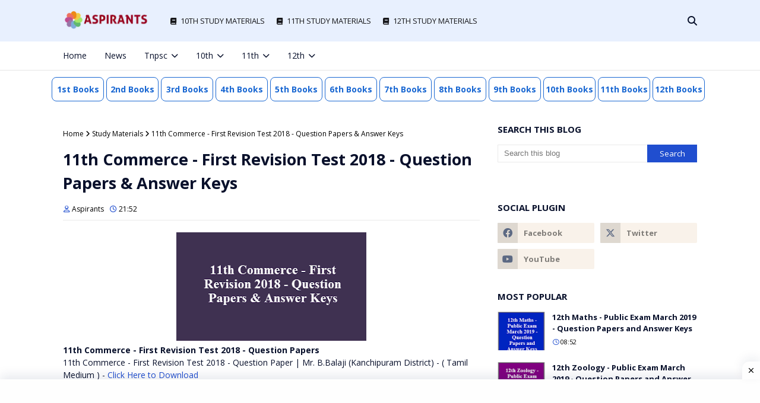

--- FILE ---
content_type: text/javascript; charset=UTF-8
request_url: https://www.aspirants.in/feeds/posts/default/-/11th?alt=json-in-script&max-results=3&callback=jQuery112403109158065153004_1768748912719&_=1768748912720
body_size: 22457
content:
// API callback
jQuery112403109158065153004_1768748912719({"version":"1.0","encoding":"UTF-8","feed":{"xmlns":"http://www.w3.org/2005/Atom","xmlns$openSearch":"http://a9.com/-/spec/opensearchrss/1.0/","xmlns$blogger":"http://schemas.google.com/blogger/2008","xmlns$georss":"http://www.georss.org/georss","xmlns$gd":"http://schemas.google.com/g/2005","xmlns$thr":"http://purl.org/syndication/thread/1.0","id":{"$t":"tag:blogger.com,1999:blog-4227090704082733494"},"updated":{"$t":"2026-01-16T18:51:14.203+05:30"},"category":[{"term":"10th"},{"term":"11th"},{"term":"12th"},{"term":"12th First Mid Term 2019-20"},{"term":"10th First Revision 2019-20"},{"term":"10th Maths"},{"term":"10th second Revision 2019-20"},{"term":"10th English"},{"term":"10th Science"},{"term":"10th 3rd Revision 2019-20"},{"term":"11th First Mid Term 2019-20"},{"term":"10th Tamil"},{"term":"Study Materials"},{"term":"11th First Mid Term 2018-19"},{"term":"First Revision Test"},{"term":"10th First Mid Term 2019-20"},{"term":"10th Public Exam March 2020"},{"term":"10th Public Exam 2020"},{"term":"First Revision Answer keys 2019"},{"term":"First Revision Question Paper 2019"},{"term":"11th Second Revision 2020"},{"term":"First Revision 2019"},{"term":"First Revision 2018"},{"term":"11th English"},{"term":"12th Std"},{"term":"11th Quarterly Exam 2018-19"},{"term":"10th English First Revision 2019-20"},{"term":"10th English First Revision Answer keys 2019-20"},{"term":"10th English First Revision Question Paper 2019-20"},{"term":"11th Commerce"},{"term":"12th Maths"},{"term":"12th Quarterly Exam 2019-20"},{"term":"11th Maths"},{"term":"Second Revision Test"},{"term":"11th Accountancy"},{"term":"10th English second Revision 2019-20"},{"term":"10th English second Revision Answer keys 2019-20"},{"term":"10th English second Revision Question Paper 2019-20"},{"term":"11th Std"},{"term":"Answer Keys"},{"term":"Question Papers"},{"term":"11th Chemistry"},{"term":"Second Revision 2018"},{"term":"11th Biology"},{"term":"11th Economics"},{"term":"11th Physics"},{"term":"11th Tamil"},{"term":"Second Revision 2019"},{"term":"10th 1st MidTerm"},{"term":"10th 1st Revision"},{"term":"10th 2nd MidTerm"},{"term":"10th 2nd Revision"},{"term":"10th 3rd Revision"},{"term":"10th Half Yearly"},{"term":"10th Maths Third Revision 2019-20"},{"term":"10th Maths Third Revision Answer keys 2019-20"},{"term":"10th Maths Third Revision Question Paper 2019-20"},{"term":"10th Public Exam"},{"term":"10th Quarterly"},{"term":"12th 2nd MidTerm 2019-20"},{"term":"10th Science second Revision 2019-20"},{"term":"10th Science second Revision Answer keys 2019-20"},{"term":"10th Science second Revision Question Paper 2019-20"},{"term":"12th English"},{"term":"12th Half Yearly 2019-20"},{"term":"12th Physics"},{"term":"12th Public Exam March 2019"},{"term":"2nd Revision 2018"},{"term":"2nd Revision Test"},{"term":"10th Maths second Revision 2019-20"},{"term":"10th Maths second Revision Answer keys 2019-20"},{"term":"10th Maths second Revision Question Paper 2019-20"},{"term":"11th Computer Science"},{"term":"12th Chemistry"},{"term":"12th Commerce"},{"term":"12th Public Exam 2019 Answer Keys"},{"term":"12th Public Exam March 2019 Question Paper"},{"term":"12th Tamil"},{"term":"10th Maths First Revision 2019-20"},{"term":"10th Maths First Revision Answer keys 2019-20"},{"term":"10th Tamil First Revision 2019-20"},{"term":"10th Tamil First Revision Answer keys 2019-20"},{"term":"10th Tamil First Revision Question Paper 2019-20"},{"term":"11th 2nd MidTerm 2019-20"},{"term":"11th Half Yearly 2019-20"},{"term":"12th Accountancy"},{"term":"12th Public Exam March 2020"},{"term":"10th Maths First Revision Question Paper 2019-20"},{"term":"10th Social Science second Revision 2019-20"},{"term":"10th Social Science second Revision Answer keys 2019-20"},{"term":"10th Social Science second Revision Question Paper 2019-20"},{"term":"10th Science Third Revision 2019-20"},{"term":"10th Science Third Revision Answer keys 2019-20"},{"term":"10th Science Third Revision Question Paper 2019-20"},{"term":"10th Social Science"},{"term":"10th Social Science Third Revision 2019-20"},{"term":"10th Social Science Third Revision Answer keys 2019-20"},{"term":"10th Social Science Third Revision Question Paper 2019-20"},{"term":"12th Computer Science"},{"term":"12th First Revision 2019-20"},{"term":"12th Public Exam 2020"},{"term":"10th Science First Revision 2019-20"},{"term":"10th Science First Revision Answer keys 2019-20"},{"term":"10th Science First Revision Question Paper 2019-20"},{"term":"11th First Revision 2019"},{"term":"12th First Revision 2019"},{"term":"10th English Third Revision 2019-20"},{"term":"10th English Third Revision Answer keys 2019-20"},{"term":"10th English Third Revision Question Paper 2019-20"},{"term":"10th Maths First Mid Term 2019 Answer Keys"},{"term":"10th Maths First Mid Term 2019 Question Papers"},{"term":"10th Maths Public Exam 2020"},{"term":"10th Maths Public Exam 2020 Answer keys"},{"term":"10th Maths Public Exam 2020 Model Question Papers"},{"term":"10th Social Science First Revision 2019-20"},{"term":"10th Social Science First Revision Answer keys 2019-20"},{"term":"10th Tamil second Revision 2019-20"},{"term":"10th Tamil second Revision Answer keys 2019-20"},{"term":"10th Tamil second Revision Question Paper 2019-20"},{"term":"11th Public Exam 2020"},{"term":"12th Biology"},{"term":"12th Economics"},{"term":"12th Public Exam March 2019 Model Question Paper"},{"term":"11th Business Maths"},{"term":"11th Common Quarterly Examination 2018-19"},{"term":"11th Public Exam March 2020"},{"term":"11th Second Revision 2019-20"},{"term":"11th Zoology"},{"term":"10th Tamil Third Revision 2019-20"},{"term":"10th Tamil Third Revision Answer keys 2019-20"},{"term":"10th Tamil Third Revision Question Paper 2019-20"},{"term":"11th Botany"},{"term":"12th Maths First Mid Term 2019 Answer Keys"},{"term":"12th Maths First Mid Term 2019 Question Papers"},{"term":"12th Zoology"},{"term":"10th Social Science First Revision Question Paper 2019-20"},{"term":"10th Std"},{"term":"11th History"},{"term":"11th Public Exam March 2019"},{"term":"10th Half Yearly 2019-20"},{"term":"10th Science First Mid Term 2019 Answer Keys"},{"term":"10th Science First Mid Term 2019 Question Papers"},{"term":"11th Second Revision 2019"},{"term":"11th Second Revision Test 2019"},{"term":"11th Second Revision Test 2019 Answer keys"},{"term":"11th Second Revision Test 2019 Question Paper"},{"term":"12th Second Revision 2019"},{"term":"12th Second Revision 2019-20"},{"term":"Public Exam March 2018"},{"term":"10th 2nd MidTerm 2019-20"},{"term":"10th Common Quarterly Examination 2019-20"},{"term":"10th Science Public Exam 2020"},{"term":"10th Science Public Exam 2020 Answer keys"},{"term":"10th Science Public Exam 2020 Model Question Papers"},{"term":"11th Commerce First Mid Term 2019 Answer Keys"},{"term":"11th Commerce First Mid Term 2019 Question Papers"},{"term":"11th English First Mid Term 2019 Answer Keys"},{"term":"11th English First Mid Term 2019 Question Papers"},{"term":"12th Business Maths"},{"term":"10th First Revision 2019"},{"term":"10th Tamil First Mid Term 2019"},{"term":"10th Tamil First Mid Term 2019 Answer keys"},{"term":"10th Tamil First Mid Term 2019 Question Papers"},{"term":"11th Biology First Mid Term 2018-19"},{"term":"11th Biology First Mid Term Answer Keys 2018-19"},{"term":"11th Biology First Mid Term Question Paper 2018-19"},{"term":"11th Computer Science First Mid Term 2018-19"},{"term":"11th Computer Science First Mid Term Question Paper 2018-19"},{"term":"11th First Revision 2019-20"},{"term":"12th Botany"},{"term":"10th English First Mid Term 2019 Answer Keys"},{"term":"10th English First Mid Term 2019 Question Papers"},{"term":"10th Public Exam 2019 Answer Keys"},{"term":"10th Public Exam March 2019 Question Paper"},{"term":"10th Second Revision 2019"},{"term":"10th Second Revision Test 2019"},{"term":"10th Second Revision Test 2019 Answer keys"},{"term":"10th Second Revision Test 2019 Question Paper"},{"term":"11th English First Mid Term 2018-19"},{"term":"11th English First Mid Term Answer Keys 2018-19"},{"term":"11th English First Mid Term Question Paper 2018-19"},{"term":"11th French"},{"term":"11th Public Exam 2019 Answer Keys"},{"term":"11th Public Exam March 2019 Question Paper"},{"term":"12th Chemistry First Mid Term 2019 Answer Keys"},{"term":"12th Chemistry First Mid Term 2019 Question Papers"},{"term":"12th Computer Application"},{"term":"12th Computer Science First Mid Term 2019 Answer Keys"},{"term":"12th Computer Science First Mid Term 2019 Question Papers"},{"term":"12th Second Revision Test 2019"},{"term":"12th Second Revision Test 2019 Answer keys"},{"term":"12th Second Revision Test 2019 Question Paper"},{"term":"12th Third Revision 2019-20"},{"term":"10th Public Exam March 2019 Model Question Paper"},{"term":"10th Public Exam March 2019 Time Table Published"},{"term":"10th Social Science Public Exam 2020"},{"term":"10th Social Science Public Exam 2020 Answer keys"},{"term":"10th Social Science Public Exam 2020 Model Question Papers"},{"term":"11th Accountancy First Mid Term 2018-19"},{"term":"11th Accountancy First Mid Term 2019 Answer Keys"},{"term":"11th Accountancy First Mid Term 2019 Question Papers"},{"term":"11th Accountancy First Mid Term Answer Keys 2018-19"},{"term":"11th Accountancy First Mid Term Question Paper 2018-19"},{"term":"11th Chemistry First Mid Term 2018-19"},{"term":"11th Chemistry First Mid Term Answer Keys 2018-19"},{"term":"11th Chemistry First Mid Term Question Paper 2018-19"},{"term":"11th Maths First Mid Term 2019 Answer Keys"},{"term":"11th Maths First Mid Term 2019 Question Papers"},{"term":"11th Maths Second Revision 2020"},{"term":"11th Maths Second Revision Answer keys 2020"},{"term":"11th Maths Second Revision Question Paper 2020"},{"term":"11th Practical"},{"term":"11th Practical Exam 2019"},{"term":"11th Public Exam March 2019 Model Question Paper"},{"term":"12th Computer Application First Mid Term 2019 Answer Keys"},{"term":"12th Computer Application First Mid Term 2019 Question Papers"},{"term":"12th English First Mid Term 2019 Answer Keys"},{"term":"12th English First Mid Term 2019 Question Papers"},{"term":"12th History"},{"term":"12th Physics First Mid Term 2019 Answer Keys"},{"term":"12th Physics First Mid Term 2019 Question Papers"},{"term":"12th Tamil First Mid Term 2019 Answer Keys"},{"term":"12th Tamil First Mid Term 2019 Question Papers"},{"term":"10th Social Science First Mid Term 2019 Answer Keys"},{"term":"10th Social Science First Mid Term 2019 Question Papers"},{"term":"10th Tamil Public Exam 2020"},{"term":"10th Tamil Public Exam 2020 Answer keys"},{"term":"10th Tamil Public Exam 2020 Model Question Papers"},{"term":"10th Time Table"},{"term":"11th Chemistry Second Revision 2020"},{"term":"11th Chemistry Second Revision Answer keys 2020"},{"term":"11th Chemistry Second Revision Question Paper 2020"},{"term":"11th Commerce First Mid Term 2018-19"},{"term":"11th Commerce First Mid Term Answer Keys 2018-19"},{"term":"11th Commerce First Mid Term Question Paper 2018-19"},{"term":"11th Computer Application"},{"term":"11th Computer Applications"},{"term":"11th Computer Science First Mid Term 2019 Answer Keys"},{"term":"11th Computer Science First Mid Term 2019 Question Papers"},{"term":"11th Economics First Mid Term 2019 Answer Keys"},{"term":"11th Economics First Mid Term 2019 Question Papers"},{"term":"11th Public Exam March 2019 Time Table Published"},{"term":"11th Quarterly Exam Question Paper 2019-20"},{"term":"11th Tamil First Mid Term 2018-19"},{"term":"11th Tamil First Mid Term 2019 Answer Keys"},{"term":"11th Tamil First Mid Term 2019 Question Papers"},{"term":"11th Tamil First Mid Term Question Paper 2018-19"},{"term":"12th Accountancy First Mid Term 2019 Answer Keys"},{"term":"12th Accountancy First Mid Term 2019 Question Papers"},{"term":"12th Commerce First Mid Term 2019 Answer Keys"},{"term":"12th Commerce First Mid Term 2019 Question Papers"},{"term":"12th Computer Applications"},{"term":"12th French"},{"term":"10th English Public Exam 2020"},{"term":"10th English Public Exam 2020 Answer keys"},{"term":"10th English Public Exam 2020 Model Question Papers"},{"term":"10th English Quarterly Exam 2019"},{"term":"10th English Quarterly Exam 2019 Answer keys"},{"term":"10th English Quarterly Exam 2019 Question Papers"},{"term":"10th Tamil Quarterly Exam 2019"},{"term":"10th Tamil Quarterly Exam 2019 Answer keys"},{"term":"10th Tamil Quarterly Exam 2019 Question Papers"},{"term":"11th 1st MidTerm"},{"term":"11th 1st Revision"},{"term":"11th 2nd MidTerm"},{"term":"11th 2nd Revision"},{"term":"11th 3rd Revision"},{"term":"11th Bio-Zoology"},{"term":"11th Botany First Mid Term 2019 Answer Keys"},{"term":"11th Botany First Mid Term 2019 Question Papers"},{"term":"11th Commerce Second Revision 2020"},{"term":"11th Commerce Second Revision Answer keys 2020"},{"term":"11th Commerce Second Revision Question Paper 2020"},{"term":"11th Common Quarterly Exam Question Paper 2019-20"},{"term":"11th Computer Application First Mid Term 2019 Answer Keys"},{"term":"11th Computer Application First Mid Term 2019 Question Papers"},{"term":"11th Computer Science First Mid Term Answer Keys 2018-19"},{"term":"11th Economics First Mid Term 2018-19"},{"term":"11th Economics First Mid Term Answer Keys 2018-19"},{"term":"11th Economics First Mid Term Question Paper 2018-19"},{"term":"11th Economics Second Revision 2020"},{"term":"11th Economics Second Revision Answer keys 2020"},{"term":"11th Economics Second Revision Question Paper 2020"},{"term":"11th Half Yearly"},{"term":"11th Maths First Mid Term 2018-19"},{"term":"11th Maths First Mid Term Answer Keys 2018-19"},{"term":"11th Maths First Mid Term Question Paper 2018-19"},{"term":"11th Physics First Mid Term 2018-19"},{"term":"11th Physics First Mid Term Answer Keys 2018-19"},{"term":"11th Physics First Mid Term Question Paper 2018-19"},{"term":"11th Physics Second Revision 2020"},{"term":"11th Physics Second Revision Answer keys 2020"},{"term":"11th Physics Second Revision Question Paper 2020"},{"term":"11th Public Exam"},{"term":"11th Quarterly"},{"term":"11th Tamil First Mid Term Answer Keys 2018-19"},{"term":"11th Zoology First Mid Term 2019 Answer Keys"},{"term":"11th Zoology First Mid Term 2019 Question Papers"},{"term":"12th 1st MidTerm"},{"term":"12th 1st Revision"},{"term":"12th 2nd MidTerm"},{"term":"12th 2nd Revision"},{"term":"12th 3rd Revision"},{"term":"12th Bio-Botany"},{"term":"12th Biology First Mid Term 2019 Answer Keys"},{"term":"12th Biology First Mid Term 2019 Question Papers"},{"term":"12th Half Yearly"},{"term":"12th Hindi"},{"term":"12th Maths First Mid Term Answer Key 2019-20"},{"term":"12th Maths First Mid Term Model Question Paper 2019-20"},{"term":"12th Maths Study Materials"},{"term":"12th Public Exam"},{"term":"12th Quarterly"},{"term":"12th Zoology First Mid Term 2019 Answer Keys"},{"term":"12th Zoology First Mid Term 2019 Question Papers"},{"term":"Annual exam 2018"},{"term":"Second Revision Answer keys 2019"},{"term":"Second Revision Question Paper 2019"},{"term":"TNPSC"},{"term":"10th Lesson Plans"},{"term":"10th Science Quarterly Exam 2019"},{"term":"10th Syllabus"},{"term":"10th Third Revision 2019-20"},{"term":"11th Accountancy Second Revision 2020"},{"term":"11th Accountancy Second Revision Answer keys 2020"},{"term":"11th Accountancy Second Revision Question Paper 2020"},{"term":"11th Business Maths First Mid Term 2018-19"},{"term":"11th Business Maths First Mid Term 2019 Answer Keys"},{"term":"11th Business Maths First Mid Term 2019 Question Papers"},{"term":"11th Business Maths First Mid Term Question Paper 2018-19"},{"term":"11th Chemistry First Mid Term 2019 Answer Keys"},{"term":"11th Chemistry First Mid Term 2019 Question Papers"},{"term":"11th Computer Applications 2nd MidTerm 2019-20"},{"term":"11th Computer Science 2nd MidTerm 2019-20"},{"term":"11th English Second Revision 2020"},{"term":"11th English Second Revision Answer keys 2020"},{"term":"11th English Second Revision Question Paper 2020"},{"term":"11th History First Mid Term 2018-19"},{"term":"11th History First Mid Term Answer Keys 2018-19"},{"term":"11th History First Mid Term Question Paper 2018-19"},{"term":"11th Public Exam March 2019 Answer Keys"},{"term":"11th half yearly answer key 2018"},{"term":"11th half yearly question paper 2018"},{"term":"12th Bio-Zoology"},{"term":"12th Computer Technology"},{"term":"12th Economics First Mid Term 2019 Answer Keys"},{"term":"12th Economics First Mid Term 2019 Question Papers"},{"term":"12th Half Yearly Exam Time Table Published"},{"term":"CCSE-IV"},{"term":"GROUP 4"},{"term":"Public Exam March time table 2019"},{"term":"Social Science First Revision Question Paper 2019-20"},{"term":"10th Common Quarterly Exam 2019"},{"term":"10th English First Mid Term Answer Keys 2019-20"},{"term":"10th English First Mid Term Model Question Paper 2019-20"},{"term":"10th English Half Yearly 2019-20"},{"term":"10th English Half Yearly Answer keys 2019-20"},{"term":"10th English Paper 1"},{"term":"10th Maths 2nd MidTerm 2019-20"},{"term":"10th Maths 2nd MidTerm Answer keys 2019-20"},{"term":"10th Maths Half Yearly 2019-20"},{"term":"10th Maths Half Yearly Answer keys 2019-20"},{"term":"10th Maths Quarterly Exam 2019"},{"term":"10th Maths Quarterly Exam 2019 Answer keys"},{"term":"10th Physics First Mid Term 2019 Question Papers"},{"term":"10th Science 2nd MidTerm Answer keys 2019-20"},{"term":"10th Science Half Yearly 2019-20"},{"term":"10th Science Half Yearly Answer keys 2019-20"},{"term":"10th Science Quarterly Exam 2019 Answer keys"},{"term":"10th Social Science Half Yearly 2019-20"},{"term":"10th Social Science Half Yearly Answer keys 2019-20"},{"term":"10th Social Science Quarterly Exam 2019 Answer keys"},{"term":"10th Tamil 2nd MidTerm 2019-20"},{"term":"10th Tamil 2nd MidTerm Answer keys 2019-20"},{"term":"10th Tamil Half Yearly 2019-20"},{"term":"10th Tamil Half Yearly Answer keys 2019-20"},{"term":"10th Tamil Paper 1"},{"term":"10th Tamil Paper 2"},{"term":"11th Accountancy 2nd MidTerm 2019-20"},{"term":"11th Accountancy Half Yearly 2019-20"},{"term":"11th Accountancy Half Yearly Answer keys 2019-20"},{"term":"11th Accountancy Quarterly Exam 2019-20"},{"term":"11th Accountancy Quarterly Exam Question Paper 2019-20"},{"term":"11th Accountancy Second Revision 2019-20"},{"term":"11th Accountancy Second Revision Answer keys 2019-20"},{"term":"11th Accountancy Second Revision Question Paper 2019-20"},{"term":"11th Bio-Botany"},{"term":"11th Bio-Botany First Mid Term 2019 Answer Keys"},{"term":"11th Bio-Botany First Mid Term 2019 Question Papers"},{"term":"11th Bio-Zoology First Mid Term 2019 Answer Keys"},{"term":"11th Biology First Mid Term 2019 Answer Keys"},{"term":"11th Biology First Mid Term 2019 Question Papers"},{"term":"11th Biology Quarterly Exam 2019-20"},{"term":"11th Biology Quarterly Exam Question Paper 2019-20"},{"term":"11th Biology Second Revision 2020"},{"term":"11th Biology Second Revision Answer keys 2020"},{"term":"11th Biology Second Revision Question Paper 2020"},{"term":"11th Business Maths Quarterly Exam 2019-20"},{"term":"11th Business Maths Quarterly Exam Question Paper 2019-20"},{"term":"11th Chemistry Half Yearly 2019-20"},{"term":"11th Chemistry Half Yearly Answer keys 2019-20"},{"term":"11th Chemistry Quarterly Exam 2019-20"},{"term":"11th Chemistry Quarterly Exam Question Paper 2019-20"},{"term":"11th Commerce 2nd MidTerm 2019-20"},{"term":"11th Commerce Half Yearly 2019-20"},{"term":"11th Commerce Half Yearly Answer keys 2019-20"},{"term":"11th Commerce Quarterly Exam 2019-20"},{"term":"11th Commerce Quarterly Exam Question Paper 2019-20"},{"term":"11th Computer Applications Quarterly Exam 2019-20"},{"term":"11th Computer Science Quarterly Exam 2019-20"},{"term":"11th Computer Science Quarterly Exam Question Paper 2019-20"},{"term":"11th Computer Science Second Revision 2020"},{"term":"11th Computer Science Second Revision Answer keys 2020"},{"term":"11th Computer Science Second Revision Question Paper 2020"},{"term":"11th Computer Technology"},{"term":"11th Economics Quarterly Exam 2019-20"},{"term":"11th Economics Quarterly Exam Question Paper 2019-20"},{"term":"11th English Quarterly Exam 2019-20"},{"term":"11th English Quarterly Exam Question Paper 2019-20"},{"term":"11th French Quarterly Exam 2019-20"},{"term":"11th French Quarterly Exam Question Paper 2019-20"},{"term":"11th History 2nd MidTerm 2019-20"},{"term":"11th Internal 2019"},{"term":"11th Maths First Revision 2019-20"},{"term":"11th Maths First Revision Answer keys 2019-20"},{"term":"11th Maths Quarterly Exam 2019-20"},{"term":"11th Maths Quarterly Exam Question Paper 2019-20"},{"term":"11th Physics 2nd MidTerm 2019-20"},{"term":"11th Physics First Mid Term 2019 Answer Keys"},{"term":"11th Physics Quarterly Exam 2019-20"},{"term":"11th Physics Quarterly Exam Question Paper 2019-20"},{"term":"11th Physics Second Revision 2019-20"},{"term":"11th Physics Second Revision Answer keys 2019-20"},{"term":"11th Physics Second Revision Question Paper 2019-20"},{"term":"11th Political Science"},{"term":"11th Political Science Quarterly Exam 2019-20"},{"term":"11th Political Science Quarterly Exam Question Paper 2019-20"},{"term":"11th Public Exam March 2019 Model Question Papers"},{"term":"11th Science 2nd MidTerm 2019-20"},{"term":"11th Social Science 2nd MidTerm 2019-20"},{"term":"11th Tamil Quarterly Exam 2019-20"},{"term":"11th Tamil Quarterly Exam Answer Keys 2019-20"},{"term":"11th Tamil Quarterly Exam Question Paper 2019-20"},{"term":"12th Accountancy - First Mid Term Answer Keys 2019-20"},{"term":"12th Accountancy 2nd MidTerm 2019-20"},{"term":"12th Accountancy 2nd MidTerm Answer keys 2019-20"},{"term":"12th Accountancy First Mid Term Model Question Paper 2019-20"},{"term":"12th Accountancy Quarterly Exam 2019-20"},{"term":"12th Accountancy Study Materials"},{"term":"12th Bio-Botany First Mid Term 2019 Answer Keys"},{"term":"12th Bio-Botany First Mid Term 2019 Question Papers"},{"term":"12th Bio-Botany First Mid Term Model Question Paper 2019-20"},{"term":"12th Bio-Zoology First Mid Term 2019 Answer Keys"},{"term":"12th Bio-Zoology First Mid Term 2019 Question Papers"},{"term":"12th Biology Quarterly Exam 2019-20"},{"term":"12th Biology Quarterly Exam Answer Keys 2019-20"},{"term":"12th Biology Study Materials"},{"term":"12th Botany First Mid Term 2019 Answer Keys"},{"term":"12th Botany First Mid Term 2019 Question Papers"},{"term":"12th Business Maths 2nd MidTerm 2019-20"},{"term":"12th Business Maths 2nd MidTerm Answer keys 2019-20"},{"term":"12th Business Maths First Mid Term 2019 Answer Keys"},{"term":"12th Business Maths First Mid Term 2019 Question Papers"},{"term":"12th Business Maths Quarterly Exam 2019-20"},{"term":"12th Chemistry Half Yearly 2019-20"},{"term":"12th Chemistry Half Yearly Answer keys 2019-20"},{"term":"12th Chemistry Quarterly Exam 2019-20"},{"term":"12th Chemistry Quarterly Exam Answer Keys 2019-20"},{"term":"12th Commerce 2nd MidTerm 2019-20"},{"term":"12th Commerce 2nd MidTerm Answer keys 2019-20"},{"term":"12th Commerce First Mid Term Answer Keys 2019-20"},{"term":"12th Commerce First Mid Term Model Question Paper 2019-20"},{"term":"12th Commerce Quarterly Exam 2019-20"},{"term":"12th Commerce Quarterly Exam Answer Keys 2019-20"},{"term":"12th Commerce Study Materials"},{"term":"12th Computer Applications Quarterly Exam 2019-20"},{"term":"12th Computer Science Quarterly Exam 2019-20"},{"term":"12th Computer Technology Quarterly Exam 2019-20"},{"term":"12th Economics First Revision 2019-20"},{"term":"12th Economics First Revision Answer keys 2019-20"},{"term":"12th Economics Quarterly Exam 2019-20"},{"term":"12th Economics Quarterly Exam Answer Keys 2019-20"},{"term":"12th English First Mid Term Answer keys 2019-20"},{"term":"12th English First Mid Term Model Question Paper 2019-20"},{"term":"12th English Half Yearly 2019-20"},{"term":"12th English Half Yearly Answer keys 2019-20"},{"term":"12th English Quarterly Exam 2019-20"},{"term":"12th English Quarterly Exam Answer Keys 2019-20"},{"term":"12th French Quarterly Exam 2019-20"},{"term":"12th French Quarterly Exam Answer Keys 2019-20"},{"term":"12th Maths First Revision 2019-20"},{"term":"12th Maths First Revision Answer keys 2019-20"},{"term":"12th Maths Half Yearly 2019-20"},{"term":"12th Maths Half Yearly Answer keys 2019-20"},{"term":"12th Maths Quarterly Exam 2019-20"},{"term":"12th Maths Quarterly Exam Answer Keys 2019-20"},{"term":"12th Physics Half Yearly 2019-20"},{"term":"12th Physics Half Yearly Answer keys 2019-20"},{"term":"12th Physics Quarterly Exam 2019-20"},{"term":"12th Physics Quarterly Exam Answer Keys 2019-20"},{"term":"12th Public Exam March 2019 - Question Paper Pattern - Official Proceeding"},{"term":"12th Public Exam March 2019 Time Table Published"},{"term":"12th Tamil Half Yearly 2019-20"},{"term":"12th Tamil Half Yearly Answer keys 2019-20"},{"term":"12th Tamil Quarterly Exam 2019-20"},{"term":"12th Tamil Quarterly Exam Answer Keys 2019-20"},{"term":"New Syllabus"},{"term":"10th Common Quarterly Examination 2019"},{"term":"10th Common Quarterly Examination 2019 Time Table"},{"term":"10th Common Quarterly Examination 2019 Time Table Published"},{"term":"10th English 2nd MidTerm 2019-20"},{"term":"10th English 2nd MidTerm Answer keys 2019-20"},{"term":"10th English 2nd MidTerm Question Paper 2019-20"},{"term":"10th English Half Yearly Model Question Paper 2019-20"},{"term":"10th English Half Yearly Question Paper 2019-20"},{"term":"10th Full Portion Test 2019-20"},{"term":"10th Half Yearly Exam Time Table Published"},{"term":"10th Maths 2nd MidTerm Model Question Paper 2019-20"},{"term":"10th Maths 2nd MidTerm Question Paper 2019-20"},{"term":"10th Maths Half Yearly Model Question Paper 2019-20"},{"term":"10th Maths Half Yearly Question Paper 2019-20"},{"term":"10th Maths Quarterly Exam 2019 Model Question Papers"},{"term":"10th Maths Quarterly Exam 2019 Question Papers"},{"term":"10th Public Exam March 2018"},{"term":"10th Quarterly 2019"},{"term":"10th Science 2nd MidTerm Model Question Paper 2019-20"},{"term":"10th Science 2nd MidTerm Question Paper 2019-20"},{"term":"10th Science First Mid Term Answer keys 2019-20"},{"term":"10th Science First Mid Term Model Question Paper 2019-20"},{"term":"10th Science Half Yearly Model Question Paper 2019-20"},{"term":"10th Science Half Yearly Question Paper 2019-20"},{"term":"10th Science Quarterly Exam 2019 Model Question Papers"},{"term":"10th Science Quarterly Exam 2019 Question Papers"},{"term":"10th Social Science 2nd MidTerm Answer keys 2019-20"},{"term":"10th Social Science 2nd MidTerm Model Question Paper 2019-20"},{"term":"10th Social Science 2nd MidTerm Question Paper 2019-20"},{"term":"10th Social Science Full Portion Test 2019-20"},{"term":"10th Social Science Full Portion Test Question Paper 2019-20"},{"term":"10th Social Science Half Yearly Model Question Paper 2019-20"},{"term":"10th Social Science Half Yearly Question Paper 2019-20"},{"term":"10th Social Science Quarterly Exam 2019"},{"term":"10th Social Science Quarterly Exam 2019 Model Question Papers"},{"term":"10th Social Science Quarterly Exam 2019 Question Papers"},{"term":"10th Tamil 2nd MidTerm Model Question Paper 2019-20"},{"term":"10th Tamil 2nd MidTerm Question Paper 2019-20"},{"term":"10th Tamil Half Yearly Model Question Paper 2019-20"},{"term":"10th Tamil Half Yearly Question Paper 2019-20"},{"term":"10th Tamil Public Exam March 2018"},{"term":"11th 2018 half yearly question paper in chemistry"},{"term":"11th Accountancy 2018 half yearly answer key"},{"term":"11th Accountancy 2nd MidTerm Answer keys 2019-20"},{"term":"11th Accountancy 2nd MidTerm Model Question Paper 2019"},{"term":"11th Accountancy 2nd MidTerm Model Question Paper 2019-20"},{"term":"11th Accountancy 2nd MidTerm Question Paper 2019-20"},{"term":"11th Accountancy Half Yearly Model Question Paper 2019-20"},{"term":"11th Accountancy Half Yearly Question Paper 2019-20"},{"term":"11th Accountancy Quarterly Exam Answer Key 2018-19"},{"term":"11th Accountancy Quarterly Exam Answer Keys 2019-20"},{"term":"11th Accountancy Quarterly Exam Model Answer Key 2018-19"},{"term":"11th Accountancy Quarterly Exam Model Question Paper 2018-19"},{"term":"11th Accountancy Quarterly Exam Model Question Paper 2019-20"},{"term":"11th Accountancy Quarterly Exam Question Paper 2018-19"},{"term":"11th Accountancy half yearly answer key 2018"},{"term":"11th Arabic"},{"term":"11th Arabic Second Revision 2019-20"},{"term":"11th Arabic Second Revision Answer keys 2019-20"},{"term":"11th Arabic Second Revision Question Paper 2019-20"},{"term":"11th Basic Electrical Engineering"},{"term":"11th Basic Electrical Engineering Quarterly Exam Question Paper 2018-19"},{"term":"11th Bio-Zoology   First Mid Term 2019 Question Papers"},{"term":"11th Bio-Zoology First Mid Term 2019 Question Papers"},{"term":"11th Biology 2nd MidTerm 2019-20"},{"term":"11th Biology 2nd MidTerm Answer keys 2019-20"},{"term":"11th Biology 2nd MidTerm Question Paper 2019-20"},{"term":"11th Biology First Revision 2019-20"},{"term":"11th Biology First Revision Answer keys 2019-20"},{"term":"11th Biology First Revision Question Paper 2019-20"},{"term":"11th Biology Half Yearly 2019-20"},{"term":"11th Biology Half Yearly Answer keys 2019-20"},{"term":"11th Biology Half Yearly Question Paper 2019-20"},{"term":"11th Biology Public Exam 2020"},{"term":"11th Biology Public Exam 2020 Answer keys"},{"term":"11th Biology Public Exam 2020 Question Papers"},{"term":"11th Biology Quarterly Exam Answer Key 2018-19"},{"term":"11th Biology Quarterly Exam Answer Keys 2019-20"},{"term":"11th Biology Quarterly Exam Model Answer Key 2018-19"},{"term":"11th Biology Quarterly Exam Model Question Paper 2018-19"},{"term":"11th Biology Quarterly Exam Model Question Paper 2019-20"},{"term":"11th Biology Quarterly Exam Question Paper 2018-19"},{"term":"11th Biology second Revision 2019-20"},{"term":"11th Biology second Revision Answer keys 2019-20"},{"term":"11th Biology second Revision Question Paper 2019-20"},{"term":"11th Botany 2nd MidTerm 2019-20"},{"term":"11th Botany 2nd MidTerm Answer keys 2019-20"},{"term":"11th Botany 2nd MidTerm Question Paper 2019-20"},{"term":"11th Botany First Revision 2019-20"},{"term":"11th Botany First Revision Answer keys 2019-20"},{"term":"11th Botany First Revision Question Paper 2019-20"},{"term":"11th Botany Half Yearly 2019-20"},{"term":"11th Botany Half Yearly Answer keys 2019-20"},{"term":"11th Botany Half Yearly Question Paper 2019-20"},{"term":"11th Botany Public Exam 2020"},{"term":"11th Botany Public Exam 2020 Answer keys"},{"term":"11th Botany Public Exam 2020 Question Papers"},{"term":"11th Botany Quarterly Exam 2019-20"},{"term":"11th Botany Quarterly Exam Answer Key 2018-19"},{"term":"11th Botany Quarterly Exam Answer Keys 2019-20"},{"term":"11th Botany Quarterly Exam Question Paper 2018-19"},{"term":"11th Botany Quarterly Exam Question Paper 2019-20"},{"term":"11th Business Maths 2nd MidTerm 2019-20"},{"term":"11th Business Maths 2nd MidTerm Answer keys 2019-20"},{"term":"11th Business Maths 2nd MidTerm Question Paper 2019-20"},{"term":"11th Business Maths Half Yearly 2019-20"},{"term":"11th Business Maths Half Yearly Answer keys 2019-20"},{"term":"11th Business Maths Half Yearly Question Paper 2019-20"},{"term":"11th Business Maths Public Exam 2020"},{"term":"11th Business Maths Public Exam 2020 Answer keys"},{"term":"11th Business Maths Public Exam 2020 Question Papers"},{"term":"11th Business Maths Quarterly Exam Answer Key 2018-19"},{"term":"11th Business Maths Quarterly Exam Answer Keys 2019-20"},{"term":"11th Business Maths Quarterly Exam Model Answer Key 2018-19"},{"term":"11th Business Maths Quarterly Exam Model Question Paper 2018-19"},{"term":"11th Business Maths Quarterly Exam Model Question Paper 2019-20"},{"term":"11th Business Maths Quarterly Exam Question Paper 2018-19"},{"term":"11th Chemistry 2nd MidTerm 2019-20"},{"term":"11th Chemistry 2nd MidTerm Answer keys 2019-20"},{"term":"11th Chemistry 2nd MidTerm Question Paper 2019-20"},{"term":"11th Chemistry Half Yearly Model Question Paper 2019-20"},{"term":"11th Chemistry Half Yearly Question Paper 2019-20"},{"term":"11th Chemistry Quarterly Exam Answer Key 2018-19"},{"term":"11th Chemistry Quarterly Exam Answer Keys 2019-20"},{"term":"11th Chemistry Quarterly Exam Model Answer Key 2018-19"},{"term":"11th Chemistry Quarterly Exam Model Question Paper 2018-19"},{"term":"11th Chemistry Quarterly Exam Model Question Paper 2019-20"},{"term":"11th Chemistry Quarterly Exam Question Paper 2018-19"},{"term":"11th Chemistry second Revision 2019-20"},{"term":"11th Chemistry second Revision Answer keys 2019-20"},{"term":"11th Chemistry second Revision Question Paper 2019-20"},{"term":"11th Commerce 2nd MidTerm Answer keys 2019-20"},{"term":"11th Commerce 2nd MidTerm Model Question Paper 2019"},{"term":"11th Commerce 2nd MidTerm Model Question Paper 2019-20"},{"term":"11th Commerce 2nd MidTerm Question Paper 2019-20"},{"term":"11th Commerce Half Yearly Model Question Paper 2019-20"},{"term":"11th Commerce Half Yearly Question Paper 2019-20"},{"term":"11th Commerce Public Exam 2020"},{"term":"11th Commerce Public Exam 2020 Answer keys"},{"term":"11th Commerce Public Exam 2020 Question Papers"},{"term":"11th Commerce Quarterly Exam Answer Key 2018-19"},{"term":"11th Commerce Quarterly Exam Answer Keys 2019-20"},{"term":"11th Commerce Quarterly Exam Model Answer Key 2018-19"},{"term":"11th Commerce Quarterly Exam Model Question Paper 2018-19"},{"term":"11th Commerce Quarterly Exam Model Question Paper 2019-20"},{"term":"11th Commerce Quarterly Exam Question Paper 2018-19"},{"term":"11th Commerce Second Revision 2019-20"},{"term":"11th Commerce Second Revision Answer keys 2019-20"},{"term":"11th Commerce Second Revision Question Paper 2019-20"},{"term":"11th Common Quarterly Examination 2019"},{"term":"11th Common Quarterly Examination 2019 Time Table"},{"term":"11th Common Quarterly Examination 2019 Time Table Published"},{"term":"11th Common Quarterly Examination 2019-20"},{"term":"11th Common half yearly answer keys 2018"},{"term":"11th Common half yearly answer keys 2018 physics"},{"term":"11th Common half yearly question paper 2018"},{"term":"11th Common half yearly question paper 2018 physics"},{"term":"11th Communicative English"},{"term":"11th Communicative English Quarterly Exam 2019-20"},{"term":"11th Communicative English Quarterly Exam Question Paper 2019-20"},{"term":"11th Computer Application First Mid Term 2018-19"},{"term":"11th Computer Application First Mid Term Question Paper 2018-19"},{"term":"11th Computer Applications 2nd MidTerm Question Paper 2019-20"},{"term":"11th Computer Applications Public Exam 2020"},{"term":"11th Computer Applications Public Exam 2020 Answer keys"},{"term":"11th Computer Applications Public Exam 2020 Question Papers"},{"term":"11th Computer Applications Quarterly Exam Answer Key 2018-19"},{"term":"11th Computer Applications Quarterly Exam Answer Keys 2019-20"},{"term":"11th Computer Applications Quarterly Exam Model Answer Key 2018-19"},{"term":"11th Computer Applications Quarterly Exam Model Question Paper 2018-19"},{"term":"11th Computer Applications Quarterly Exam Question Paper 2018-19"},{"term":"11th Computer Applications Quarterly Exam Question Paper 2019-20"},{"term":"11th Computer Applications Second Revision 2020"},{"term":"11th Computer Applications Second Revision Answer keys 2020"},{"term":"11th Computer Applications Second Revision Question Paper 2020"},{"term":"11th Computer Applications second Revision 2019-20"},{"term":"11th Computer Applications second Revision Answer keys 2019-20"},{"term":"11th Computer Applications second Revision Question Paper 2019-20"},{"term":"11th Computer Science 2nd MidTerm Question Paper 2019-20"},{"term":"11th Computer Science First Revision 2019-20"},{"term":"11th Computer Science First Revision Answer keys 2019-20"},{"term":"11th Computer Science First Revision Question Paper 2019-20"},{"term":"11th Computer Science Half Yearly 2019-20"},{"term":"11th Computer Science Half Yearly Answer keys 2019-20"},{"term":"11th Computer Science Half Yearly Question Paper 2019-20"},{"term":"11th Computer Science Public Exam 2020"},{"term":"11th Computer Science Public Exam 2020 Answer keys"},{"term":"11th Computer Science Public Exam 2020 Question Papers"},{"term":"11th Computer Science Quarterly Exam Answer Key 2018-19"},{"term":"11th Computer Science Quarterly Exam Answer Keys 2019-20"},{"term":"11th Computer Science Quarterly Exam Model Answer Key 2018-19"},{"term":"11th Computer Science Quarterly Exam Model Question Paper 2018-19"},{"term":"11th Computer Science Quarterly Exam Model Question Paper 2019-20"},{"term":"11th Computer Science Quarterly Exam Question Paper 2018-19"},{"term":"11th Computer Science second Revision 2019-20"},{"term":"11th Computer Science second Revision Answer keys 2019-20"},{"term":"11th Computer Science second Revision Question Paper 2019-20"},{"term":"11th Computer Technology 2nd MidTerm 2019-20"},{"term":"11th Computer Technology Quarterly Exam 2019-20"},{"term":"11th Computer Technology Quarterly Exam Answer Key 2018-19"},{"term":"11th Computer Technology Quarterly Exam Answer Keys 2019-20"},{"term":"11th Computer Technology Quarterly Exam Question Paper 2018-19"},{"term":"11th Computer Technology Quarterly Exam Question Paper 2019-20"},{"term":"11th Economics 2nd MidTerm 2019-20"},{"term":"11th Economics 2nd MidTerm Answer keys 2019-20"},{"term":"11th Economics 2nd MidTerm Question Paper 2019-20"},{"term":"11th Economics Half Yearly 2019-20"},{"term":"11th Economics Half Yearly Answer keys 2019-20"},{"term":"11th Economics Half Yearly Question Paper 2019-20"},{"term":"11th Economics Public Exam 2020"},{"term":"11th Economics Public Exam 2020 Answer keys"},{"term":"11th Economics Public Exam 2020 Question Papers"},{"term":"11th Economics Quarterly Exam Answer Key 2018-19"},{"term":"11th Economics Quarterly Exam Answer Keys 2019-20"},{"term":"11th Economics Quarterly Exam Model Answer Key 2018-19"},{"term":"11th Economics Quarterly Exam Model Question Paper 2018-19"},{"term":"11th Economics Quarterly Exam Model Question Paper 2019-20"},{"term":"11th Economics Quarterly Exam Question Paper 2018-19"},{"term":"11th Economics Second Revision 2019-20"},{"term":"11th Economics Second Revision Answer keys 2019-20"},{"term":"11th Economics Second Revision Question Paper 2019-20"},{"term":"11th English 2nd MidTerm 2019-20"},{"term":"11th English 2nd MidTerm Answer keys 2019-20"},{"term":"11th English 2nd MidTerm Question Paper 2019-20"},{"term":"11th English First Mid Term Answer Keys 2019-20"},{"term":"11th English First Mid Term Model Question Paper 2019-20"},{"term":"11th English First Revision 2019-20"},{"term":"11th English First Revision Answer keys 2019-20"},{"term":"11th English First Revision Question Paper 2019-20"},{"term":"11th English Half Yearly 2019-20"},{"term":"11th English Half Yearly Answer keys 2019-20"},{"term":"11th English Half Yearly Question Paper 2019-20"},{"term":"11th English Public Exam 2020"},{"term":"11th English Public Exam 2020 Answer keys"},{"term":"11th English Public Exam 2020 Question Papers"},{"term":"11th English Quarterly Exam Answer Key 2018-19"},{"term":"11th English Quarterly Exam Answer Keys 2019-20"},{"term":"11th English Quarterly Exam Model Question Paper 2019-20"},{"term":"11th English Quarterly Exam Question Paper 2018-19"},{"term":"11th English Study Materials Download"},{"term":"11th English second Revision 2019-20"},{"term":"11th English second Revision Answer keys 2019-20"},{"term":"11th English second Revision Question Paper 2019-20"},{"term":"11th French Half Yearly 2019-20"},{"term":"11th French Half Yearly Answer keys 2019-20"},{"term":"11th French Half Yearly Question Paper 2019-20"},{"term":"11th French Half yearly 2018"},{"term":"11th French Half yearly Answer key 2018"},{"term":"11th French Half yearly Question paper 2018"},{"term":"11th French Public Exam 2020"},{"term":"11th French Public Exam 2020 Answer keys"},{"term":"11th French Public Exam 2020 Question Papers"},{"term":"11th French Quarterly Exam Answer Key 2018-19"},{"term":"11th French Quarterly Exam Answer Keys 2019-20"},{"term":"11th French Quarterly Exam Model Answer Key 2018-19"},{"term":"11th French Quarterly Exam Model Question Paper 2018-19"},{"term":"11th French Quarterly Exam Model Question Paper 2019-20"},{"term":"11th French Quarterly Exam Question Paper 2018-19"},{"term":"11th Half Yearly Exam Time Table Published"},{"term":"11th Hindi"},{"term":"11th Hindi Half Yearly 2019-20"},{"term":"11th Hindi Half Yearly Answer keys 2019-20"},{"term":"11th Hindi Half Yearly Question Paper 2019-20"},{"term":"11th History 2nd MidTerm Answer keys 2019-20"},{"term":"11th History 2nd MidTerm Question Paper 2019-20"},{"term":"11th History First Revision 2019-20"},{"term":"11th History First Revision Answer keys 2019-20"},{"term":"11th History First Revision Question Paper 2019-20"},{"term":"11th History Half Yearly 2019-20"},{"term":"11th History Half Yearly Answer keys 2019-20"},{"term":"11th History Half Yearly Question Paper 2019-20"},{"term":"11th History Public Exam 2020"},{"term":"11th History Public Exam 2020 Answer keys"},{"term":"11th History Public Exam 2020 Question Papers"},{"term":"11th History Quarterly Exam 2019-20"},{"term":"11th History Quarterly Exam Answer Key 2018-19"},{"term":"11th History Quarterly Exam Answer Keys 2019-20"},{"term":"11th History Quarterly Exam Question Paper 2018-19"},{"term":"11th History Quarterly Exam Question Paper 2019-20"},{"term":"11th Internal Marks"},{"term":"11th Maths 2018 common half yearly answer key"},{"term":"11th Maths 2nd MidTerm 2019-20"},{"term":"11th Maths 2nd MidTerm Answer keys 2019-20"},{"term":"11th Maths 2nd MidTerm Question Paper 2019-20"},{"term":"11th Maths First Revision Model Question Paper 2019-20"},{"term":"11th Maths First Revision Question Paper 2019-20"},{"term":"11th Maths Half Yearly 2019-20"},{"term":"11th Maths Half Yearly Answer keys 2019-20"},{"term":"11th Maths Half Yearly Question Paper 2019-20"},{"term":"11th Maths Public Exam 2020"},{"term":"11th Maths Public Exam 2020 Answer keys"},{"term":"11th Maths Public Exam 2020 Question Papers"},{"term":"11th Maths Quarterly Exam Answer Key 2018-19"},{"term":"11th Maths Quarterly Exam Answer Keys 2019-20"},{"term":"11th Maths Quarterly Exam Model Answer Key 2018-19"},{"term":"11th Maths Quarterly Exam Model Question Paper 2018-19"},{"term":"11th Maths Quarterly Exam Model Question Paper 2019-20"},{"term":"11th Maths Quarterly Exam Question Paper 2018-19"},{"term":"11th Maths common half yearly answer key 2018"},{"term":"11th Maths second Revision 2019-20"},{"term":"11th Maths second Revision Answer keys 2019-20"},{"term":"11th Maths second Revision Question Paper 2019-20"},{"term":"11th Physics 2nd MidTerm Answer keys 2019-20"},{"term":"11th Physics 2nd MidTerm Model Question Paper 2019"},{"term":"11th Physics 2nd MidTerm Model Question Paper 2019-20"},{"term":"11th Physics 2nd MidTerm Question Paper 2019-20"},{"term":"11th Physics Half Yearly 2019-20"},{"term":"11th Physics Half Yearly Answer keys 2019-20"},{"term":"11th Physics Half Yearly Question Paper 2019-20"},{"term":"11th Physics Public Exam 2020"},{"term":"11th Physics Public Exam 2020 Answer keys"},{"term":"11th Physics Public Exam 2020 Question Papers"},{"term":"11th Physics Quarterly Exam Answer Key 2018-19"},{"term":"11th Physics Quarterly Exam Answer Keys 2019-20"},{"term":"11th Physics Quarterly Exam Model Answer Key 2018-19"},{"term":"11th Physics Quarterly Exam Model Question Paper 2018-19"},{"term":"11th Physics Quarterly Exam Model Question Paper 2019-20"},{"term":"11th Physics Quarterly Exam Question Paper 2018-19"},{"term":"11th Political Science Quarterly Exam Answer Keys 2019-20"},{"term":"11th Question Paper Pattern - Official Proceeding"},{"term":"11th Study Materials"},{"term":"11th Study Materials Download"},{"term":"11th Tamil 2nd MidTerm 2019-20"},{"term":"11th Tamil 2nd MidTerm Answer keys 2019-20"},{"term":"11th Tamil 2nd MidTerm Question Paper 2019-20"},{"term":"11th Tamil First Revision 2019-20"},{"term":"11th Tamil First Revision Answer keys 2019-20"},{"term":"11th Tamil First Revision Question Paper 2019-20"},{"term":"11th Tamil Half Yearly 2019-20"},{"term":"11th Tamil Half Yearly Answer keys 2019-20"},{"term":"11th Tamil Half Yearly Question Paper 2019-20"},{"term":"11th Tamil Public Exam 2020"},{"term":"11th Tamil Public Exam 2020 Answer keys"},{"term":"11th Tamil Public Exam 2020 Question Papers"},{"term":"11th Tamil Quarterly Exam Answer Key 2018-19"},{"term":"11th Tamil Quarterly Exam Model Answer Key 2018-19"},{"term":"11th Tamil Quarterly Exam Model Question Paper 2018-19"},{"term":"11th Tamil Quarterly Exam Model Question Paper 2019-20"},{"term":"11th Tamil Quarterly Exam Question Paper 2018-19"},{"term":"11th Tamil Second Revision 2020"},{"term":"11th Tamil Second Revision Answer keys 2020"},{"term":"11th Tamil Second Revision Question Paper 2020"},{"term":"11th Tamil second Revision 2019-20"},{"term":"11th Tamil second Revision Answer keys 2019-20"},{"term":"11th Tamil second Revision Question Paper 2019-20"},{"term":"11th Zoology 2nd MidTerm 2019-20"},{"term":"11th Zoology 2nd MidTerm Answer keys 2019-20"},{"term":"11th Zoology 2nd MidTerm Question Paper 2019-20"},{"term":"11th Zoology Half Yearly 2019-20"},{"term":"11th Zoology Half Yearly Answer keys 2019-20"},{"term":"11th Zoology Half Yearly Question Paper 2019-20"},{"term":"11th Zoology Public Exam 2020"},{"term":"11th Zoology Public Exam 2020 Answer keys"},{"term":"11th Zoology Public Exam 2020 Question Papers"},{"term":"11th Zoology Quarterly Exam 2019-20"},{"term":"11th Zoology Quarterly Exam Answer Key 2018-19"},{"term":"11th Zoology Quarterly Exam Answer Keys 2019-20"},{"term":"11th Zoology Quarterly Exam Model Answer Key 2018-19"},{"term":"11th Zoology Quarterly Exam Model Question Paper 2018-19"},{"term":"11th Zoology Quarterly Exam Question Paper 2018-19"},{"term":"11th Zoology Quarterly Exam Question Paper 2019-20"},{"term":"11th biology common half yearly answer keys"},{"term":"11th biology half yearly answer keys 2018"},{"term":"11th biology half yearly question paper 2018"},{"term":"11th biology half yearly question papers"},{"term":"11th botany common half yearly 2018 answer keys"},{"term":"11th botany common half yearly 2018 question papers"},{"term":"11th botany common half yearly answer keys"},{"term":"11th botany common half yearly question papers"},{"term":"11th business maths half yearly answer keys"},{"term":"11th business maths half yearly question papers"},{"term":"11th chemistry half yearly question papers"},{"term":"11th common half year question in 2018 for chemistry"},{"term":"11th common half yearly 2018 commerce answer keys"},{"term":"11th common half yearly 2018 commerce question paper"},{"term":"11th common half yearly answer key 2018 Maths"},{"term":"11th common half yearly commerce answer keys"},{"term":"11th common half yearly commerce question paper"},{"term":"11th common half yearly question paper 2018 Maths"},{"term":"11th economics half yearly answer keys 2018"},{"term":"11th economics half yearly question paper 2018"},{"term":"11th half yearly 2018 chemistry"},{"term":"11th half yearly answer key 2018 Accountancy"},{"term":"11th half yearly answer key 2018 Computer Science"},{"term":"11th half yearly answer key 2018 tamil"},{"term":"11th half yearly answer keys economics"},{"term":"11th half yearly business answer keys download 2018"},{"term":"11th half yearly business question paper download 2018"},{"term":"11th half yearly question paper 2018 Accountancy"},{"term":"11th half yearly question paper 2018 Computer Science"},{"term":"11th half yearly question paper 2018 tamil"},{"term":"11th half yearly question paper economics"},{"term":"11th zoology common half yearly 2018 answer keys"},{"term":"11th zoology common half yearly 2018 question papers"},{"term":"11th zoology common half yearly answer keys"},{"term":"11th zoology common half yearly question papers"},{"term":"11th-history-half-yearly-exam-2018-question-paper-answer-keys"},{"term":"11thAccountancy"},{"term":"11thCommerce"},{"term":"12 Maths"},{"term":"12th Accountancy 2nd MidTerm Model Question Paper 2019-20"},{"term":"12th Accountancy 2nd MidTerm Question Paper 2019-20"},{"term":"12th Accountancy First Revision 2019-20"},{"term":"12th Accountancy First Revision Answer keys 2019-20"},{"term":"12th Accountancy First Revision Question Paper 2019-20"},{"term":"12th Accountancy Half Yearly 2019-20"},{"term":"12th Accountancy Half Yearly Answer keys 2019-20"},{"term":"12th Accountancy Half Yearly Model Question Paper 2019-20"},{"term":"12th Accountancy Public Exam 2020"},{"term":"12th Accountancy Public Exam 2020 Answer keys"},{"term":"12th Accountancy Public Exam 2020 Question Papers"},{"term":"12th Accountancy Quarterly Exam Answer Keys 2019-20"},{"term":"12th Accountancy Quarterly Exam Model Question Paper 2019-20"},{"term":"12th Accountancy Quarterly Exam Question Paper 2019-20"},{"term":"12th Accountancy Second Revision 2019-20"},{"term":"12th Accountancy Second Revision Answer keys 2019-20"},{"term":"12th Accountancy Second Revision Question Paper 2019-20"},{"term":"12th Accountancy Third Revision 2019-20"},{"term":"12th Accountancy Third Revision Answer keys 2019-20"},{"term":"12th Accountancy Third Revision Question Paper 2019-20"},{"term":"12th Agricultural Practices"},{"term":"12th Arabic"},{"term":"12th Arabic Second Revision 2019-20"},{"term":"12th Arabic Second Revision Answer keys 2019-20"},{"term":"12th Arabic Second Revision Question Paper 2019-20"},{"term":"12th Biology 2nd MidTerm 2019-20"},{"term":"12th Biology 2nd MidTerm Answer keys 2019-20"},{"term":"12th Biology 2nd MidTerm Question Paper 2019-20"},{"term":"12th Biology First Revision 2019-20"},{"term":"12th Biology First Revision Answer keys 2019-20"},{"term":"12th Biology First Revision Question Paper 2019-20"},{"term":"12th Biology Half Yearly 2019-20"},{"term":"12th Biology Half Yearly Answer keys 2019-20"},{"term":"12th Biology Half Yearly Model Question Paper 2019-20"},{"term":"12th Biology Public Exam 2020"},{"term":"12th Biology Public Exam 2020 Answer keys"},{"term":"12th Biology Public Exam 2020 Question Papers"},{"term":"12th Biology Quarterly Exam Model Question Paper 2019-20"},{"term":"12th Biology Quarterly Exam Question Paper 2019-20"},{"term":"12th Botany 2nd MidTerm 2019-20"},{"term":"12th Botany 2nd MidTerm Answer keys 2019-20"},{"term":"12th Botany 2nd MidTerm Question Paper 2019-20"},{"term":"12th Botany First Revision 2019-20"},{"term":"12th Botany First Revision Answer keys 2019-20"},{"term":"12th Botany First Revision Question Paper 2019-20"},{"term":"12th Botany Half Yearly 2019-20"},{"term":"12th Botany Half Yearly Answer keys 2019-20"},{"term":"12th Botany Half Yearly Model Question Paper 2019-20"},{"term":"12th Botany Public Exam 2020"},{"term":"12th Botany Public Exam 2020 Answer keys"},{"term":"12th Botany Public Exam 2020 Question Papers"},{"term":"12th Botany Quarterly Exam 2019-20"},{"term":"12th Botany Quarterly Exam Answer Keys 2019-20"},{"term":"12th Botany Quarterly Exam Question Paper 2019-20"},{"term":"12th Business Maths 2nd MidTerm Model Question Paper 2019-20"},{"term":"12th Business Maths 2nd MidTerm Question Paper 2019-20"},{"term":"12th Business Maths First Mid Term Model Question Paper 2019-20"},{"term":"12th Business Maths Half Yearly 2019-20"},{"term":"12th Business Maths Half Yearly Answer keys 2019-20"},{"term":"12th Business Maths Half Yearly Model Question Paper 2019-20"},{"term":"12th Business Maths Public Exam 2020"},{"term":"12th Business Maths Public Exam 2020 Answer keys"},{"term":"12th Business Maths Public Exam 2020 Question Papers"},{"term":"12th Business Maths Quarterly Exam Answer Keys 2019-20"},{"term":"12th Business Maths Quarterly Exam Model Question Paper 2019-20"},{"term":"12th Business Maths Quarterly Exam Question Paper 2019-20"},{"term":"12th Business Maths Study Materials"},{"term":"12th Chemistry 2nd MidTerm 2019-20"},{"term":"12th Chemistry 2nd MidTerm Answer keys 2019-20"},{"term":"12th Chemistry 2nd MidTerm Question Paper 2019-20"},{"term":"12th Chemistry First Mid Term Answer Key 2019-20"},{"term":"12th Chemistry First Mid Term Model Question Paper 2019-20"},{"term":"12th Chemistry First Revision 2019-20"},{"term":"12th Chemistry First Revision Answer keys 2019-20"},{"term":"12th Chemistry First Revision Question Paper 2019-20"},{"term":"12th Chemistry Half Yearly Model Question Paper 2019-20"},{"term":"12th Chemistry Half Yearly Question Paper 2019-20"},{"term":"12th Chemistry Public Exam 2020"},{"term":"12th Chemistry Public Exam 2020 Answer keys"},{"term":"12th Chemistry Public Exam 2020 Question Papers"},{"term":"12th Chemistry Quarterly Exam Model Question Paper 2019-20"},{"term":"12th Chemistry Quarterly Exam Question Paper 2019-20"},{"term":"12th Chemistry Second Revision 2019-20"},{"term":"12th Chemistry Second Revision Answer keys 2019-20"},{"term":"12th Chemistry Second Revision Question Paper 2019-20"},{"term":"12th Chemistry Study Materials"},{"term":"12th Chemistry Third Revision 2019-20"},{"term":"12th Chemistry Third Revision Answer keys 2019-20"},{"term":"12th Chemistry Third Revision Question Paper 2019-20"},{"term":"12th Commerce 2nd MidTerm Model Question Paper 2019-20"},{"term":"12th Commerce 2nd MidTerm Question Paper 2019-20"},{"term":"12th Commerce First Revision 2019-20"},{"term":"12th Commerce First Revision Answer keys 2019-20"},{"term":"12th Commerce First Revision Question Paper 2019-20"},{"term":"12th Commerce Half Yearly 2019-20"},{"term":"12th Commerce Half Yearly Answer keys 2019-20"},{"term":"12th Commerce Half Yearly Model Question Paper 2019-20"},{"term":"12th Commerce Public Exam 2020"},{"term":"12th Commerce Public Exam 2020 Answer keys"},{"term":"12th Commerce Public Exam 2020 Question Papers"},{"term":"12th Commerce Quarterly Exam Model Question Paper 2019-20"},{"term":"12th Commerce Quarterly Exam Question Paper 2019-20"},{"term":"12th Commerce Second Revision 2019-20"},{"term":"12th Commerce Second Revision Answer keys 2019-20"},{"term":"12th Commerce Second Revision Question Paper 2019-20"},{"term":"12th Commerce Third Revision 2019-20"},{"term":"12th Commerce Third Revision Answer keys 2019-20"},{"term":"12th Commerce Third Revision Question Paper 2019-20"},{"term":"12th Common Quarterly Examination 2019"},{"term":"12th Common Quarterly Examination 2019 Time Table"},{"term":"12th Common Quarterly Examination 2019 Time Table Published"},{"term":"12th Common Quarterly Examination 2019-20"},{"term":"12th Computer Application First Mid Term Model Question Paper 2019-20"},{"term":"12th Computer Application First Revision 2019-20"},{"term":"12th Computer Application First Revision Answer keys 2019-20"},{"term":"12th Computer Application First Revision Question Paper 2019-20"},{"term":"12th Computer Application Study Materials"},{"term":"12th Computer Applications 2nd MidTerm Answer keys 2019-20"},{"term":"12th Computer Applications 2nd MidTerm Model Question Paper 2019-20"},{"term":"12th Computer Applications 2nd MidTerm Question Paper 2019-20"},{"term":"12th Computer Applications Half Yearly 2019-20"},{"term":"12th Computer Applications Half Yearly Answer keys 2019-20"},{"term":"12th Computer Applications Half Yearly Model Question Paper 2019-20"},{"term":"12th Computer Applications Public Exam 2020"},{"term":"12th Computer Applications Public Exam 2020 Answer keys"},{"term":"12th Computer Applications Public Exam 2020 Question Papers"},{"term":"12th Computer Applications Quarterly Exam Answer Keys 2019-20"},{"term":"12th Computer Applications Quarterly Exam Model Question Paper 2019-20"},{"term":"12th Computer Applications Third Revision 2019-20"},{"term":"12th Computer Applications Third Revision Answer keys 2019-20"},{"term":"12th Computer Applications Third Revision Question Paper 2019-20"},{"term":"12th Computer Science 2nd MidTerm Answer keys 2019-20"},{"term":"12th Computer Science 2nd MidTerm Model Question Paper 2019-20"},{"term":"12th Computer Science 2nd MidTerm Question Paper 2019-20"},{"term":"12th Computer Science First Mid Term Model Question Paper 2019-20"},{"term":"12th Computer Science First Revision 2019-20"},{"term":"12th Computer Science First Revision Answer keys 2019-20"},{"term":"12th Computer Science First Revision Question Paper 2019-20"},{"term":"12th Computer Science Half Yearly 2019-20"},{"term":"12th Computer Science Half Yearly Answer keys 2019-20"},{"term":"12th Computer Science Half Yearly Model Question Paper 2019-20"},{"term":"12th Computer Science Public Exam 2020"},{"term":"12th Computer Science Public Exam 2020 Answer keys"},{"term":"12th Computer Science Public Exam 2020 Question Papers"},{"term":"12th Computer Science Quarterly Exam Answer Keys 2019-20"},{"term":"12th Computer Science Quarterly Exam Model Question Paper 2019-20"},{"term":"12th Computer Science Study Materials"},{"term":"12th Computer Science Third Revision 2019-20"},{"term":"12th Computer Science Third Revision Answer keys 2019-20"},{"term":"12th Computer Science Third Revision Question Paper 2019-20"},{"term":"12th Computer Technology 2nd MidTerm Model Question Paper 2019-20"},{"term":"12th Computer Technology Quarterly Exam Answer Keys 2019-20"},{"term":"12th Computer Technology Quarterly Exam Model Question Paper 2019-20"},{"term":"12th Computer Technology Quarterly Exam Question Paper 2019-20"},{"term":"12th EMA"},{"term":"12th EMA Quarterly Exam 2019-20"},{"term":"12th EMA Quarterly Exam Answer Keys 2019-20"},{"term":"12th EMA Quarterly Exam Model Question Paper 2019-20"},{"term":"12th Economics 2nd MidTerm 2019-20"},{"term":"12th Economics 2nd MidTerm Answer keys 2019-20"},{"term":"12th Economics 2nd MidTerm Question Paper 2019-20"},{"term":"12th Economics First Revision Model Question Paper 2019-20"},{"term":"12th Economics First Revision Question Paper 2019-20"},{"term":"12th Economics Half Yearly 2019-20"},{"term":"12th Economics Half Yearly Answer keys 2019-20"},{"term":"12th Economics Half Yearly Model Question Paper 2019-20"},{"term":"12th Economics Public Exam 2020"},{"term":"12th Economics Public Exam 2020 Answer keys"},{"term":"12th Economics Public Exam 2020 Question Papers"},{"term":"12th Economics Quarterly Exam Model Question Paper 2019-20"},{"term":"12th Economics Quarterly Exam Question Paper 2019-20"},{"term":"12th Economics Second Revision 2019-20"},{"term":"12th Economics Second Revision Answer keys 2019-20"},{"term":"12th Economics Second Revision Question Paper 2019-20"},{"term":"12th Economics Third Revision 2019-20"},{"term":"12th Economics Third Revision Answer keys 2019-20"},{"term":"12th Economics Third Revision Question Paper 2019-20"},{"term":"12th English 2nd MidTerm 2019-20"},{"term":"12th English 2nd MidTerm Answer keys 2019-20"},{"term":"12th English 2nd MidTerm Question Paper 2019-20"},{"term":"12th English First Revision 2019-20"},{"term":"12th English First Revision Answer keys 2019-20"},{"term":"12th English First Revision Question Paper 2019-20"},{"term":"12th English Half Yearly Model Question Paper 2019-20"},{"term":"12th English Half Yearly Question Paper 2019-20"},{"term":"12th English Public Exam 2020"},{"term":"12th English Public Exam 2020 Answer keys"},{"term":"12th English Public Exam 2020 Question Papers"},{"term":"12th English Quarterly Exam Model Question Paper 2019-20"},{"term":"12th English Quarterly Exam Question Paper 2019-20"},{"term":"12th English Second Revision 2019-20"},{"term":"12th English Second Revision Answer keys 2019-20"},{"term":"12th English Second Revision Question Paper 2019-20"},{"term":"12th French Half Yearly 2019-20"},{"term":"12th French Half Yearly Answer keys 2019-20"},{"term":"12th French Half Yearly Question Paper 2019-20"},{"term":"12th French Public Exam 2020"},{"term":"12th French Public Exam 2020 Answer keys"},{"term":"12th French Public Exam 2020 Question Papers"},{"term":"12th French Quarterly Exam Model Question Paper 2019-20"},{"term":"12th French Quarterly Exam Question Paper 2019-20"},{"term":"12th Hindi First Revision 2019-20"},{"term":"12th Hindi First Revision Answer keys 2019-20"},{"term":"12th Hindi First Revision Question Paper 2019-20"},{"term":"12th Hindi Half Yearly 2019-20"},{"term":"12th Hindi Half Yearly Answer keys 2019-20"},{"term":"12th Hindi Half Yearly Question Paper 2019-20"},{"term":"12th Hindi Public Exam 2020"},{"term":"12th Hindi Public Exam 2020 Answer keys"},{"term":"12th Hindi Public Exam 2020 Question Papers"},{"term":"12th History 2nd MidTerm Answer keys 2019-20"},{"term":"12th History 2nd MidTerm Question Paper 2019-20"},{"term":"12th History First Revision 2019-20"},{"term":"12th History First Revision Answer keys 2019-20"},{"term":"12th History First Revision Question Paper 2019-20"},{"term":"12th History Half Yearly 2019-20"},{"term":"12th History Half Yearly Answer keys 2019-20"},{"term":"12th History Half Yearly Model Question Paper 2019-20"},{"term":"12th History Public Exam 2020"},{"term":"12th History Public Exam 2020 Answer keys"},{"term":"12th History Public Exam 2020 Question Papers"},{"term":"12th History Quarterly Exam 2019-20"},{"term":"12th History Quarterly Exam Answer Keys 2019-20"},{"term":"12th History Quarterly Exam Question Paper 2019-20"},{"term":"12th Maths 2nd MidTerm 2019-20"},{"term":"12th Maths 2nd MidTerm Answer keys 2019-20"},{"term":"12th Maths 2nd MidTerm Question Paper 2019-20"},{"term":"12th Maths First Revision Model Question Paper 2019-20"},{"term":"12th Maths First Revision Question Paper 2019-20"},{"term":"12th Maths Half Yearly Model Question Paper 2019-20"},{"term":"12th Maths Half Yearly Question Paper 2019-20"},{"term":"12th Maths Public Exam 2020"},{"term":"12th Maths Public Exam 2020 Answer keys"},{"term":"12th Maths Public Exam 2020 Question Papers"},{"term":"12th Maths Quarterly Exam Model Question Paper 2019-20"},{"term":"12th Maths Quarterly Exam Question Paper 2019-20"},{"term":"12th Maths Second Revision 2019-20"},{"term":"12th Maths Second Revision Answer keys 2019-20"},{"term":"12th Maths Second Revision Question Paper 2019-20"},{"term":"12th Maths Third Revision 2019-20"},{"term":"12th Maths Third Revision Answer keys 2019-20"},{"term":"12th Maths Third Revision Question Paper 2019-20"},{"term":"12th Office Management"},{"term":"12th Physics - First Mid Term Answer Keys 2019-20"},{"term":"12th Physics 2nd MidTerm 2019-20"},{"term":"12th Physics 2nd MidTerm Answer keys 2019-20"},{"term":"12th Physics 2nd MidTerm Question Paper 2019-20"},{"term":"12th Physics First Mid Term Model Question Paper 2019-20"},{"term":"12th Physics First Revision 2019-20"},{"term":"12th Physics First Revision Answer keys 2019-20"},{"term":"12th Physics First Revision Question Paper 2019-20"},{"term":"12th Physics Half Yearly Model Question Paper 2019-20"},{"term":"12th Physics Half Yearly Question Paper 2019-20"},{"term":"12th Physics Public Exam 2020"},{"term":"12th Physics Public Exam 2020 Answer keys"},{"term":"12th Physics Public Exam 2020 Question Papers"},{"term":"12th Physics Quarterly Exam Model Question Paper 2019-20"},{"term":"12th Physics Quarterly Exam Question Paper 2019-20"},{"term":"12th Physics Second Revision 2019-20"},{"term":"12th Physics Second Revision Answer keys 2019-20"},{"term":"12th Physics Second Revision Question Paper 2019-20"},{"term":"12th Physics Study Materials"},{"term":"12th Physics Third Revision 2019-20"},{"term":"12th Physics Third Revision Answer keys 2019-20"},{"term":"12th Physics Third Revision Question Paper 2019-20"},{"term":"12th Sanskrit"},{"term":"12th Sanskrit Public Exam 2020"},{"term":"12th Sanskrit Public Exam 2020 Answer keys"},{"term":"12th Sanskrit Public Exam 2020 Question Papers"},{"term":"12th Statistics"},{"term":"12th Statistics Public Exam 2020"},{"term":"12th Statistics Public Exam 2020 Answer keys"},{"term":"12th Statistics Public Exam 2020 Question Papers"},{"term":"12th Tamil - First Mid Term Answer keys 2019-20"},{"term":"12th Tamil 2nd MidTerm 2019-20"},{"term":"12th Tamil 2nd MidTerm Answer keys 2019-20"},{"term":"12th Tamil 2nd MidTerm Question Paper 2019-20"},{"term":"12th Tamil First Mid Term Model Question Paper 2019-20"},{"term":"12th Tamil First Revision 2019-20"},{"term":"12th Tamil First Revision Answer keys 2019-20"},{"term":"12th Tamil First Revision Question Paper 2019-20"},{"term":"12th Tamil Half Yearly Model Question Paper 2019-20"},{"term":"12th Tamil Half Yearly Question Paper 2019-20"},{"term":"12th Tamil Public Exam 2020"},{"term":"12th Tamil Public Exam 2020 Answer keys"},{"term":"12th Tamil Public Exam 2020 Question Papers"},{"term":"12th Tamil Quarterly Exam Model Question Paper 2019-20"},{"term":"12th Tamil Quarterly Exam Question Paper 2019-20"},{"term":"12th Tamil Second Revision 2019-20"},{"term":"12th Tamil Second Revision Answer keys 2019-20"},{"term":"12th Tamil Second Revision Question Paper 2019-20"},{"term":"12th Zoology 2nd MidTerm 2019-20"},{"term":"12th Zoology 2nd MidTerm Answer keys 2019-20"},{"term":"12th Zoology 2nd MidTerm Question Paper 2019-20"},{"term":"12th Zoology First Revision 2019-20"},{"term":"12th Zoology First Revision Answer keys 2019-20"},{"term":"12th Zoology First Revision Question Paper 2019-20"},{"term":"12th Zoology Half Yearly 2019-20"},{"term":"12th Zoology Half Yearly Answer keys 2019-20"},{"term":"12th Zoology Half Yearly Model Question Paper 2019-20"},{"term":"12th Zoology Public Exam 2020"},{"term":"12th Zoology Public Exam 2020 Answer keys"},{"term":"12th Zoology Public Exam 2020 Question Papers"},{"term":"12th Zoology Quarterly Exam 2019-20"},{"term":"12th Zoology Quarterly Exam Answer Keys 2019-20"},{"term":"12th Zoology Quarterly Exam Question Paper 2019-20"},{"term":"12th Zoology Second Revision 2019-20"},{"term":"12th Zoology Second Revision Answer keys 2019-20"},{"term":"12th Zoology Second Revision Question Paper 2019-20"},{"term":"GROUP2a"},{"term":"Latest 11th Study Materials"},{"term":"Maths First Revision Model Question Paper 2019-20"},{"term":"News"},{"term":"Plus one study materials"},{"term":"Second Revision Test 2019"},{"term":"half yearly exam time table 2018-2019"}],"title":{"type":"text","$t":"Ace Your Exams with Aspirants – Top Study Resources for TN Students"},"subtitle":{"type":"html","$t":"Discover the best resources for 10th–12th exam success. Free study guides, practice papers, mock tests, and expert strategies await"},"link":[{"rel":"http://schemas.google.com/g/2005#feed","type":"application/atom+xml","href":"https:\/\/www.aspirants.in\/feeds\/posts\/default"},{"rel":"self","type":"application/atom+xml","href":"https:\/\/www.blogger.com\/feeds\/4227090704082733494\/posts\/default\/-\/11th?alt=json-in-script\u0026max-results=3"},{"rel":"alternate","type":"text/html","href":"https:\/\/www.aspirants.in\/search\/label\/11th"},{"rel":"hub","href":"http://pubsubhubbub.appspot.com/"},{"rel":"next","type":"application/atom+xml","href":"https:\/\/www.blogger.com\/feeds\/4227090704082733494\/posts\/default\/-\/11th\/-\/11th?alt=json-in-script\u0026start-index=4\u0026max-results=3"}],"author":[{"name":{"$t":"Aspirants"},"uri":{"$t":"http:\/\/www.blogger.com\/profile\/05363320684847583466"},"email":{"$t":"noreply@blogger.com"},"gd$image":{"rel":"http://schemas.google.com/g/2005#thumbnail","width":"32","height":"32","src":"\/\/blogger.googleusercontent.com\/img\/b\/R29vZ2xl\/AVvXsEi2xU3Lgyed8APYcQYuf0mXudRdQAFbO1pbEfLkX_FmIxOY_6-2hIq-yQyENytEvVYz7C47ugTIFHbhst3D3NOb6vQdgbEg_OYF7LQu1IgaGDgMKX7hjKWZsUb6ig4U6kjMtqW5hJR8g24Dv8agOv1FzgdMFRri0BghXPzrjRlZ1Sx3kLU\/s220\/Aspirants_Profile.png"}}],"generator":{"version":"7.00","uri":"http://www.blogger.com","$t":"Blogger"},"openSearch$totalResults":{"$t":"330"},"openSearch$startIndex":{"$t":"1"},"openSearch$itemsPerPage":{"$t":"3"},"entry":[{"id":{"$t":"tag:blogger.com,1999:blog-4227090704082733494.post-7156610721748562256"},"published":{"$t":"2025-07-22T14:59:00.028+05:30"},"updated":{"$t":"2025-09-07T07:35:55.757+05:30"},"category":[{"scheme":"http://www.blogger.com/atom/ns#","term":"11th"},{"scheme":"http://www.blogger.com/atom/ns#","term":"11th 1st MidTerm"},{"scheme":"http://www.blogger.com/atom/ns#","term":"11th 1st Revision"},{"scheme":"http://www.blogger.com/atom/ns#","term":"11th 2nd MidTerm"},{"scheme":"http://www.blogger.com/atom/ns#","term":"11th 2nd Revision"},{"scheme":"http://www.blogger.com/atom/ns#","term":"11th 3rd Revision"},{"scheme":"http://www.blogger.com/atom/ns#","term":"11th Half Yearly"},{"scheme":"http://www.blogger.com/atom/ns#","term":"11th Public Exam"},{"scheme":"http://www.blogger.com/atom/ns#","term":"11th Quarterly"}],"title":{"type":"text","$t":"11th First Midterm Question Papers \u0026 Answer Keys 2025"},"content":{"type":"html","$t":"\u003Cp\u003E📘 Download free 11th Grade first midterm test papers \u0026 mark schemes for key subjects—ideal for focused TN Board exam practice and performance tracking in 2025!\u003C\/p\u003E\n\n\u003Ch2\u003E11th 1st Midterm Question Papers \u0026 Answer Keys 2025-26 | Samacheer Kalvi\u003C\/h2\u003E\n\n\u003Cp\u003EPrepare smart for your 11th first midterm exams with Aspirants’ comprehensive question paper collection tailored to the TN Board 2025 format. You’ll find downloadable PDFs featuring solved papers for critical subjects—Mathematics, Physics, Chemistry, Biology, English, Tamil, Commerce, and more. Each file includes precise answer solutions and marks distribution insights crafted by experienced educators. These resources help simulate real test scenarios, sharpen your exam strategy, and reveal areas needing extra attention. With easy downloads and teacher-verified answers, you're set for confident test-day performance.\u003C\/p\u003E\n\n\u003Cp\u003EIf you have any problem in downloading any materials , you can comment below and if you want to upload any materials from your side in order to help the students, you can mail your materials to \u003Cb\u003Easpirants.in@gmail.com\u003C\/b\u003E\u003C\/p\u003E\n\n\u003Cp\u003EBookmark this page using the keyboard shortcut Ctrl + D to refer to this page and check your results and other exam-related updates. All the Best!\u003C\/p\u003E\n\n\u003Cstrong\u003E11th English - 1st Midterm Test Question Papers \u0026 Answer Keys (2025-2026)\u003C\/strong\u003E\n\n\n\u003Cp\u003E11th English - 1st Midterm Test (2025-2026) - Original Question Paper | Virudhunagar District | Mr. Senthil Kumar - \u003Ca rel=\"nofollow noopener\" class=\"aspr-button-rounded\" title=\"\" href=\"https:\/\/drive.google.com\/file\/d\/1ncItnDfMGFph2QcaFk_6x93vER5tmPIi\/view?usp=sharing\"\u003EPreview \u0026 Download\u003C\/a\u003E\u003C\/p\u003E\n\n\u003Cp\u003E11th English - 1st Midterm Exam (2025-2026) - Original Question Paper | Tirupattur District | Mr. Kumar - \u003Ca rel=\"nofollow noopener\" class=\"aspr-button-rounded\" title=\"\" href=\"https:\/\/drive.google.com\/file\/d\/16jTIMkNNzAA3q6VgDUVnP47bmeOVL94V\/view?usp=sharing\"\u003EPreview \u0026 Download\u003C\/a\u003E\u003C\/p\u003E\n\n\u003Cp\u003E11th English - 1st Midterm Exam (2025-2026) - Original Question Paper | Namakkal District | Rasi Guide - \u003Ca rel=\"nofollow noopener\" class=\"aspr-button-rounded\" title=\"\" href=\"https:\/\/drive.google.com\/file\/d\/1GeT9HuWs2Nz90lGhuFdJhORuCD5QESRE\/view?usp=sharing\"\u003EPreview \u0026 Download\u003C\/a\u003E\u003C\/p\u003E\n\n\n\u003Cstrong\u003E11th Maths - 1st Midterm Test Question Papers \u0026 Answer Keys (2025-2026)\u003C\/strong\u003E\n\n\n\u003Cp\u003E11th Maths - 1st Midterm Exam (2025-2026) - Original Question Paper | Tirupattur District | Mr. Kumar - (Tamil Medium) - \u003Ca rel=\"nofollow noopener\" class=\"aspr-button-rounded\" title=\"11th Maths - 1st Midterm Exam (2025-2026) - Original Question Paper | Tirupattur District | Mr. Kumar - (Tamil Medium)\" href=\"https:\/\/drive.google.com\/file\/d\/1DEYBXLG_lLkRmae2Q2y3QFCS1jlJdik2\/view?usp=sharing\"\u003EPreview \u0026 Download\u003C\/a\u003E\u003C\/p\u003E\n\n\u003Cp\u003E11th Maths - 1st Midterm Exam (2025-2026) - Original Question Paper | Tirunelveli District | Mr. V.S.Gilbert Samuel - (English Medium) - \u003Ca rel=\"nofollow noopener\" class=\"aspr-button-rounded\" title=\"11th Maths - 1st Midterm Exam (2025-2026) - Original Question Paper | Tirunelveli District | Mr. V.S.Gilbert Samuel - (English Medium)\" href=\"https:\/\/drive.google.com\/file\/d\/1LMKyRzTbF12Uz662D42HS76LJS_bJLpU\/view?usp=sharing\"\u003EPreview \u0026 Download\u003C\/a\u003E\u003C\/p\u003E\n\n\u003Cp\u003E11th Maths - 1st Midterm Exam (2025-2026) - Original Question Paper \u0026 Answer Keys | Chengalpattu District | Mr. C. Selvam - (English Medium) - \u003Ca rel=\"nofollow noopener\" class=\"aspr-button-rounded\" title=\"11th Maths - 1st Midterm Exam (2025-2026) - Original Question Paper \u0026 Answer Keys | Chengalpattu District | Mr. C. Selvam - (English Medium)\" href=\"https:\/\/drive.google.com\/file\/d\/1LOyWY8wZIosmgRKskXO97SuD6UhIjxwD\/view?usp=sharing\"\u003EPreview \u0026 Download\u003C\/a\u003E\u003C\/p\u003E\n\n\n\u003Cstrong\u003E11th Physics - 1st Midterm Test Question Papers \u0026 Answer Keys (2025-2026)\u003C\/strong\u003E\n\n\n\u003Cp\u003E11th Physics - 1st Midterm Exam (2025-2026) - Original Question Paper | Tirupattur District | Mr. Kumar - \u003Ca rel=\"nofollow noopener\" class=\"aspr-button-rounded\" title=\"11th Physics - 1st Midterm Exam (2025-2026) - Original Question Paper | Tirupattur District | Mr. Kumar\" href=\"https:\/\/drive.google.com\/file\/d\/1n_KjxkAMmfBGhLu3CrKqqepjP_B0VbnV\/view?usp=sharing\"\u003EPreview \u0026 Download\u003C\/a\u003E\u003C\/p\u003E\n\n\n\u003Cstrong\u003E11th Chemistry - 1st Midterm Test Question Papers \u0026 Answer Keys (2025-2026)\u003C\/strong\u003E\n\n\n\u003Cp\u003E11th Chemistry - 1st Midterm Test (2025-2026) - Original Question Paper | Virudhunagar District | Mr. Senthil Kumar - (Tamil Medium) - \u003Ca rel=\"nofollow noopener\" class=\"aspr-button-rounded\" title=\"11th Chemistry - 1st Midterm Test (2025-2026) - Original Question Paper | Virudhunagar District | Mr. Senthil Kumar - (Tamil Medium)\" href=\"https:\/\/drive.google.com\/file\/d\/1oUnhwyFTVKXw_qhAElYQLbxzEOqz0c-J\/view?usp=sharing\"\u003EPreview \u0026 Download\u003C\/a\u003E\u003C\/p\u003E\n\n\u003Cp\u003E11th Chemistry - 1st Midterm Test (2025-2026) - Original Question Paper | Virudhunagar District | Mr. Senthil Kumar - (English Medium) - \u003Ca rel=\"nofollow noopener\" class=\"aspr-button-rounded\" title=\"11th Chemistry - 1st Midterm Test (2025-2026) - Original Question Paper | Virudhunagar District | Mr. Senthil Kumar - (English Medium)\" href=\"https:\/\/drive.google.com\/file\/d\/1MgekPNpNoI2yBbMOgU1MDpsaHZaCrWkd\/view?usp=sharing\"\u003EPreview \u0026 Download\u003C\/a\u003E\u003C\/p\u003E\n\n\u003Cp\u003E11th Chemistry - 1st Midterm Exam (2025-2026) - Original Question Paper | Tirupattur District | Mr. Kumar - (English Medium) - \u003Ca rel=\"nofollow noopener\" class=\"aspr-button-rounded\" title=\"11th Chemistry - 1st Midterm Exam (2025-2026) - Original Question Paper | Tirupattur District | Mr. Kumar - (English Medium)\" href=\"https:\/\/drive.google.com\/file\/d\/1CIJ-yLgM1Eh4TcvmCMMPtPhUE1TjFgxR\/view?usp=sharing\"\u003EPreview \u0026 Download\u003C\/a\u003E\u003C\/p\u003E\n\n\u003Cp\u003E11th Chemistry - 1st Midterm Exam (2025-2026) - Original Question Paper | Tirupattur District | Mr. Kumar - (Tamil Medium) - \u003Ca rel=\"nofollow noopener\" class=\"aspr-button-rounded\" title=\"11th Chemistry - 1st Midterm Exam (2025-2026) - Original Question Paper | Tirupattur District | Mr. Kumar - (Tamil Medium)\" href=\"https:\/\/drive.google.com\/file\/d\/138dqVzEkDIWYmNIFUvK-9_bb7occcI_6\/view?usp=sharing\"\u003EPreview \u0026 Download\u003C\/a\u003E\u003C\/p\u003E\n\n\n\u003Cstrong\u003E11th Biology - 1st Midterm Test Question Papers \u0026 Answer Keys (2025-2026)\u003C\/strong\u003E\n\n\n\u003Cp\u003E11th Biology - 1st Midterm Exam (2025-2026) - Original Question Paper | Tirupattur District | Mr. Kumar - (Tamil Medium) - \u003Ca rel=\"nofollow noopener\" class=\"aspr-button-rounded\" title=\"11th Biology - 1st Midterm Exam (2025-2026) - Original Question Paper | Tirupattur District | Mr. Kumar - (Tamil Medium)\" href=\"https:\/\/drive.google.com\/file\/d\/1vHaLYlCk9EFgO3bXrEUMyUH4lA3APAHm\/view?usp=sharing\"\u003EPreview \u0026 Download\u003C\/a\u003E\u003C\/p\u003E\n\n\u003Cp\u003E11th Biology - 1st Midterm Exam (2025-2026) - Original Question Paper | Virudhunagar District | Mr. Senthil Kumar - (Tamil Medium) - \u003Ca rel=\"nofollow noopener\" class=\"aspr-button-rounded\" title=\"11th Biology - 1st Midterm Exam (2025-2026) - Original Question Paper | Virudhunagar District | Mr. Senthil Kumar - (Tamil Medium)\" href=\"https:\/\/drive.google.com\/file\/d\/1shfUArmctdLWTqGCezvoSzYYBVMA94S6\/view?usp=sharing\"\u003EPreview \u0026 Download\u003C\/a\u003E\u003C\/p\u003E\n\n\u003Cp\u003E11th Biology - 1st Midterm Exam (2025-2026) - Original Question Paper | Virudhunagar District | Mr. Senthil Kumar - (English Medium) - \u003Ca rel=\"nofollow noopener\" class=\"aspr-button-rounded\" title=\"11th Biology - 1st Midterm Exam (2025-2026) - Original Question Paper | Virudhunagar District | Mr. Senthil Kumar - (English Medium)\" href=\"https:\/\/drive.google.com\/file\/d\/1YYxl7VcHpGdM9TCMGDHb-GlYyMgaXF4R\/view?usp=sharing\"\u003EPreview \u0026 Download\u003C\/a\u003E \u003C\/p\u003E\n\n\n\u003Cstrong\u003E11th Botany - 1st Midterm Test Question Papers \u0026 Answer Keys (2025-2026)\u003C\/strong\u003E\n\n\n\u003Cp\u003E11th Botany - 1st Midterm Exam (2025-2026) - Original Question Paper | Virudhunagar District | Mr. M. Senthil Kumar - (Tamil Medium) - \u003Ca rel=\"nofollow noopener\" class=\"aspr-button-rounded\" title=\"11th Botany - 1st Midterm Exam (2025-2026) - Original Question Paper | Virudhunagar District | Mr. M. Senthil Kumar - (Tamil Medium)\" href=\"https:\/\/drive.google.com\/file\/d\/1MxWlwEI_6t_m1tfzm-I8sdwA-hDs50Kq\/view?usp=sharing\"\u003EPreview \u0026 Download\u003C\/a\u003E\u003C\/p\u003E\n\n\n\u003Cstrong\u003E11th Commerce - 1st Midterm Test Question Papers \u0026 Answer Keys (2025-2026)\u003C\/strong\u003E\n\n\n\u003Cp\u003E11th Commerce - 1st Midterm Exam (2025-2026) - Original Question Paper | Tirupattur District | Mr. Kumar - (Tamil Medium) - \u003Ca rel=\"nofollow noopener\" class=\"aspr-button-rounded\" title=\"11th Commerce - 1st Midterm Exam (2025-2026) - Original Question Paper | Tirupattur District | Mr. Kumar - (Tamil Medium)\" href=\"https:\/\/drive.google.com\/file\/d\/1JgeU2U4h3W-Ouiao-ImkGoSYcGCJu70S\/view?usp=sharing\"\u003EPreview \u0026 Download\u003C\/a\u003E\u003C\/p\u003E\n\n\n\u003Cstrong\u003E11th Accountancy - 1st Midterm Test Question Papers \u0026 Answer Keys (2025-2026)\u003C\/strong\u003E\n\n\nli\u003E11th Accountancy - 1st Midterm Test (2025-2026) - Original Question Paper | Virudhunagar District | Mr. Senthil Kumar - (Tamil Medium) - \u003Ca rel=\"nofollow noopener\" class=\"aspr-button-rounded\" title=\"11th Accountancy - 1st Midterm Test (2025-2026) - Original Question Paper | Virudhunagar District | Mr. Senthil Kumar - (Tamil Medium)\" href=\"https:\/\/drive.google.com\/file\/d\/1gW2xarCpCjFdjMrQ9VA0Ii1Sc4rIIEoh\/view?usp=sharing\"\u003EPreview \u0026 Download\u003C\/a\u003E\u003C\/p\u003E\n\n\u003Cp\u003E11th Accountancy - 1st Midterm Exam (2025-2026) - Original Question Paper | Tirupatur District | Mr. Kumar - \u003Ca rel=\"nofollow noopener\" class=\"aspr-button-rounded\" title=\"11th Accountancy - 1st Midterm Exam (2025-2026) - Original Question Paper | Tirupatur District | Mr. Kumar\" href=\"https:\/\/drive.google.com\/file\/d\/173ALCQLPKBdJO22zvuU6_12YysPU9qAE\/view?usp=sharing\"\u003EPreview \u0026 Download\u003C\/a\u003E\u003C\/p\u003E\n\n\n\u003Cstrong\u003E11th Economics - 1st Midterm Test Question Papers \u0026 Answer Keys (2025-2026)\u003C\/strong\u003E\n\n\n\u003Cp\u003E11th Economics - 1st Midterm Exam (2025-2026) - Original Question Paper | Tirupattur District | Mr. Kumar - \u003Ca rel=\"nofollow noopener\" class=\"aspr-button-rounded\" title=\"11th Economics - 1st Midterm Exam (2025-2026) - Original Question Paper | Tirupattur District | Mr. Kumar\" href=\"https:\/\/drive.google.com\/file\/d\/10sRojCaSnbF05lsmYO3yZ9n0T-oggRWN\/view?usp=sharing\"\u003EPreview \u0026 Download\u003C\/a\u003E\u003C\/p\u003E\n\n\n\u003Cstrong\u003E11th History - 1st Midterm Test Question Papers \u0026 Answer Keys (2025-2026)\u003C\/strong\u003E\n\n\n\u003Cp\u003E11th History - 1st Midterm Exam (2025-2026) - Original Question Paper | Tirupattur District | Mr. Kumar - (Tamil Medium) - \u003Ca rel=\"nofollow noopener\" class=\"aspr-button-rounded\" title=\"11th History - 1st Midterm Exam (2025-2026) - Original Question Paper | Tirupattur District | Mr. Kumar - (Tamil Medium)\" href=\"https:\/\/drive.google.com\/file\/d\/1yaSqYQwIiwp7uutcuGZcD3E4RyetaLkN\/view?usp=sharing\"\u003EPreview \u0026 Download\u003C\/a\u003E\u003C\/p\u003E\n\n\u003Cp\u003E11th History - 1st Midterm Exam (2025-2026) - Original Question Paper | Virudhunagar District | Mr. Senthil Kumar - (English Medium) - \u003Ca rel=\"nofollow noopener\" class=\"aspr-button-rounded\" title=\"11th History - 1st Midterm Exam (2025-2026) - Original Question Paper | Virudhunagar District | Mr. Senthil Kumar - (English Medium)\" href=\"https:\/\/drive.google.com\/file\/d\/1tPQhBbEU1uzPBoekFLdR1n5quh2TgTxD\/view?usp=sharing\"\u003EPreview \u0026 Download\u003C\/a\u003E\u003C\/p\u003E\n\n\n\u003Cstrong\u003E11th Business Maths - 1st Midterm Test Question Papers \u0026 Answer Keys (2025-2026)\u003C\/strong\u003E\n\n\n\u003Cp\u003E11th Business Maths - 1st Midterm Exam (2025-2026) - Question Paper | Chennai District | Mr. A. Farooq - (English Medium) - \u003Ca rel=\"nofollow noopener\" class=\"aspr-button-rounded\" title=\"11th Business Maths - 1st Midterm Exam (2025-2026) - Question Paper | Chennai District | Mr. A. Farooq - (English Medium)\" href=\"https:\/\/drive.google.com\/file\/d\/1oH8PYA_naiJXAkOgvV2yBuITu32kpRl4\/view?usp=sharing\"\u003EPreview \u0026 Download\u003C\/a\u003E\u003C\/p\u003E\n\n\u003Cp\u003E11th Business Maths - 1st Midterm Exam (2025-2026) - Original Question Paper | Virudhunagar District | Mr. Senthil Kumar - (English Medium) - \u003Ca rel=\"nofollow noopener\" class=\"aspr-button-rounded\" title=\"11th Business Maths - 1st Midterm Exam (2025-2026) - Original Question Paper | Virudhunagar District | Mr. Senthil Kumar - (English Medium)\" href=\"https:\/\/drive.google.com\/file\/d\/1n8a5amXWfUk4r6uGPVXUoxOLaPEg1xuD\/view?usp=sharing\"\u003EPreview \u0026 Download\u003C\/a\u003E \u003C\/p\u003E\n\n\n\u003Cstrong\u003E11th Computer Science - 1st Midterm Test Question Papers \u0026 Answer Keys (2025-2026)\u003C\/strong\u003E\n\n\n\u003Cp\u003E11th Computer Science - 1st Midterm Exam (2025-2026) - Original Question Paper | Tirupattur District | Mr. Kumar - (English Medium) - \u003Ca rel=\"nofollow noopener\" class=\"aspr-button-rounded\" title=\"11th Computer Science - 1st Midterm Exam (2025-2026) - Original Question Paper | Tirupattur District | Mr. Kumar - (English Medium)\" href=\"https:\/\/drive.google.com\/file\/d\/18j6xfqQ9CRYjSGNQg7keVrvN6JFHGRqo\/view?usp=sharing\"\u003EPreview \u0026 Download\u003C\/a\u003E\u003C\/p\u003E\n\n\u003Cp\u003E11th Computer Science - 1st Midterm Exam (2025-2026) - Original Question Paper | Virudhunagar District | Mr. Senthil Kumar - (English Medium) - \u003Ca rel=\"nofollow noopener\" class=\"aspr-button-rounded\" title=\"11th Computer Science - 1st Midterm Exam (2025-2026) - Original Question Paper | Virudhunagar District | Mr. Senthil Kumar - (English Medium)\" href=\"https:\/\/drive.google.com\/file\/d\/1kBerQxiQf5vMbCPtF4uuwRav-QyCg3JY\/view?usp=sharing\"\u003EPreview \u0026 Download\u003C\/a\u003E \u003C\/p\u003E\n\n\u003Cp\u003E11th Computer Science - 1st Midterm Exam (2025-2026) - Original Question Paper | Tirupattur District | Mr. Kumar - (English Medium) - \u003Ca rel=\"nofollow noopener\" class=\"aspr-button-rounded\" title=\"11th Computer Science - 1st Midterm Exam (2025-2026) - Original Question Paper | Tirupattur District | Mr. Kumar - (English Medium)\" href=\"https:\/\/drive.google.com\/file\/d\/1YpEQeHHIUcYLVOl3tHqL5B0nRpHnyr6I\/view?usp=sharing\"\u003EPreview \u0026 Download\u003C\/a\u003E\u003C\/p\u003E\n\n\u003Cp\u003E11th Computer Science - 1st Midterm Exam (2025-2026) - Model Question Paper | Mr. M. Poovendran - (English Medium) - \u003Ca rel=\"nofollow noopener\" class=\"aspr-button-rounded\" title=\"11th Computer Science - 1st Midterm Exam (2025-2026) - Model Question Paper | Mr. M. Poovendran - (English Medium)\" href=\"https:\/\/padasalai.info\/wp-content\/uploads\/2025\/07\/11th-Computer-Science-1st-Mid-Term-Exam-Model-Question-Paper-English-Medium-PDF-Download.pdf\"\u003EPreview \u0026 Download\u003C\/a\u003E\u003C\/p\u003E\n\n\u003Ch2\u003E❓ Frequently Asked Questions (FAQ)\u003C\/h2\u003E\n\n\u003Cp\u003E📚 \u003Cstrong\u003E1. Which subjects are covered in this 11th midterm collection?\u003C\/strong\u003E\u003C\/p\u003E\n\u003Cp\u003EOur 2025 first midterm set includes core subjects such as Maths, Physics, Chemistry, Biology, English, Tamil, and Commerce.\u003C\/p\u003E\n\n\u003Cp\u003E📥 \u003Cstrong\u003E2. How can I download these papers?\u003C\/strong\u003E\u003C\/p\u003E\n\u003Cp\u003ESimply click the “Download PDF” link under each subject heading. If a link doesn’t work, leave a comment and it will be fixed quickly.\u003C\/p\u003E\n\n\u003Cp\u003E🧠 \u003Cstrong\u003E3. Do the PDFs include answer keys and marking guides?\u003C\/strong\u003E\u003C\/p\u003E\n\u003Cp\u003EYes—all downloads come with accurate answer keys and scoring tips to help you self-evaluate effectively.\u003C\/p\u003E\n\n\u003Cp\u003E⏱️ \u003Cstrong\u003E4. Are these papers modelled after actual TN Board midterms?\u003C\/strong\u003E\u003C\/p\u003E\n\u003Cp\u003EAbsolutely—they mirror the structure and difficulty level seen in 2025’s TN Board midterm exams. :contentReference[oaicite:1]{index=1}\u003C\/p\u003E\n\n\u003Cp\u003E✅ \u003Cstrong\u003E5. Can these be used for timed revision sessions?\u003C\/strong\u003E\u003C\/p\u003E\n\u003Cp\u003EDefinitely—timed practice with these resources improves speed, accuracy, and familiarity with exam patterns.\u003C\/p\u003E\n\n\u003Cp\u003E💡 \u003Cstrong\u003E6. What should I do if a link is broken?\u003C\/strong\u003E\u003C\/p\u003E\n\u003Cp\u003EPost a comment beneath the PDF you can’t access. We monitor feedback and update links promptly to ensure support.\u003C\/p\u003E\n\n\n\u003Cscript type=\"application\/ld+json\"\u003E\n{\n  \"@context\":\"https:\/\/schema.org\",\n  \"@type\":\"FAQPage\",\n  \"mainEntity\":[\n    {\"@type\":\"Question\",\"name\":\"Which subjects are covered in this 11th midterm collection?\",\"acceptedAnswer\":{\"@type\":\"Answer\",\"text\":\"Our 2025 first midterm set includes core subjects such as Maths, Physics, Chemistry, Biology, English, Tamil, and Commerce.\"}},\n    {\"@type\":\"Question\",\"name\":\"How can I download these papers?\",\"acceptedAnswer\":{\"@type\":\"Answer\",\"text\":\"Simply click the “Download PDF” link under each subject heading. If a link doesn’t work, leave a comment and it will be fixed quickly.\"}},\n    {\"@type\":\"Question\",\"name\":\"Do the PDFs include answer keys and marking guides?\",\"acceptedAnswer\":{\"@type\":\"Answer\",\"text\":\"Yes—all downloads come with accurate answer keys and scoring tips to help you self-evaluate effectively.\"}},\n    {\"@type\":\"Question\",\"name\":\"Are these papers modelled after actual TN Board midterms?\",\"acceptedAnswer\":{\"@type\":\"Answer\",\"text\":\"Absolutely—they mirror the structure and difficulty level seen in 2025’s TN Board midterm exams.\"}},\n    {\"@type\":\"Question\",\"name\":\"Can these be used for timed revision sessions?\",\"acceptedAnswer\":{\"@type\":\"Answer\",\"text\":\"Definitely—timed practice with these resources improves speed, accuracy, and familiarity with exam patterns.\"}},\n    {\"@type\":\"Question\",\"name\":\"What should I do if a link is broken?\",\"acceptedAnswer\":{\"@type\":\"Answer\",\"text\":\"Post a comment beneath the PDF you can’t access. We monitor feedback and update links promptly to ensure support.\"}}\n  ]\n}\n\u003C\/script\u003E\n\n\u003Ch2\u003E11th Study Materials ( New Syllabus )\u003C\/h2\u003E\n\n\u003Cp\u003E\u003Ca title=\"11th Std Study Materials\" href=\"https:\/\/www.aspirants.in\/p\/11th-std-study-materials.html\" target=\"_blank\" style=\"font-weight:bold; color:red;\"\u003E11th Std Study Materials\u003C\/a\u003E\u003C\/p\u003E\n\n\u003Cp\u003E\u003Ca title=\"11th Tamil Study Materials\" href=\"https:\/\/www.aspirants.in\/p\/11th-tamil-study-materials.html\" target=\"_blank\" style=\"font-weight:bold; color:red;\"\u003E11th Tamil Study Materials\u003C\/a\u003E\u003C\/p\u003E\n\n\u003Cp\u003E\u003Ca title=\"11th English Study Materials\" href=\"https:\/\/www.aspirants.in\/p\/11th-english-study-materials.html\" target=\"_blank\" style=\"font-weight:bold; color:red;\"\u003E11th English Study Materials\u003C\/a\u003E\u003C\/p\u003E\n\n\u003Cp\u003E\u003Ca title=\"11th French Study Materials\" href=\"https:\/\/www.aspirants.in\/p\/11th-french-study-materials.html\" target=\"_blank\" style=\"font-weight:bold; color:red;\"\u003E11th French Study Materials\u003C\/a\u003E\u003C\/p\u003E\n\n\u003Cp\u003E\u003Ca title=\"11th Maths Study Materials\" href=\"https:\/\/www.aspirants.in\/p\/11th-maths-study-materials.html\" target=\"_blank\" style=\"font-weight:bold; color:red;\"\u003E11th Maths Study Materials\u003C\/a\u003E\u003C\/p\u003E\n\n\u003Cp\u003E\u003Ca title=\"11th Physics Study Materials\" href=\"https:\/\/www.aspirants.in\/p\/11th-physics-study-materials.html\" target=\"_blank\" style=\"font-weight:bold; color:red;\"\u003E11th Physics Study Materials\u003C\/a\u003E\u003C\/p\u003E\n\n\u003Cp\u003E\u003Ca title=\"11th Chemistry Study Materials\" href=\"https:\/\/www.aspirants.in\/p\/11th-chemistry-study-materials.html\" target=\"_blank\" style=\"font-weight:bold; color:red;\"\u003E11th Chemistry Study Materials\u003C\/a\u003E\u003C\/p\u003E\n\n\u003Cp\u003E\u003Ca title=\"11th Biology Study Materials\" href=\"https:\/\/www.aspirants.in\/p\/11th-biology-study-materials.html\" target=\"_blank\" style=\"font-weight:bold; color:red;\"\u003E11th Biology Study Materials\u003C\/a\u003E\u003C\/p\u003E\n\n\u003Cp\u003E\u003Ca title=\"11th Botany Study Materials\" href=\"https:\/\/www.aspirants.in\/p\/11th-botany-study-materials.html\" target=\"_blank\" style=\"font-weight:bold; color:red;\"\u003E11th Botany Study Materials\u003C\/a\u003E\u003C\/p\u003E\n\n\u003Cp\u003E\u003Ca title=\"11th Zoology Study Materials\" href=\"https:\/\/www.aspirants.in\/p\/11th-zoology-study-materials.html\" target=\"_blank\" style=\"font-weight:bold; color:red;\"\u003E11th Zoology Study Materials\u003C\/a\u003E\u003C\/p\u003E\n\n\u003Cp\u003E\u003Ca title=\"11th Computer Science Study Materials\" href=\"https:\/\/www.aspirants.in\/p\/11th-computer-science-study-materials.html\" target=\"_blank\" style=\"font-weight:bold; color:red;\"\u003E11th Computer Science Study Materials\u003C\/a\u003E\u003C\/p\u003E\n\n\u003Cp\u003E\u003Ca title=\"11th Accountancy Study Materials\" href=\"https:\/\/www.aspirants.in\/p\/11th-accountancy-study-materials.html\" target=\"_blank\" style=\"font-weight:bold; color:red;\"\u003E11th Accountancy Study Materials\u003C\/a\u003E\u003C\/p\u003E\n\n\u003Cp\u003E\u003Ca title=\"11th Commerce Study Materials\" href=\"https:\/\/www.aspirants.in\/p\/11th-commerce-study-materials.html\" target=\"_blank\" style=\"font-weight:bold; color:red;\"\u003E11th Commerce Study Materials\u003C\/a\u003E\u003C\/p\u003E\n\n\u003Cp\u003E\u003Ca title=\"11th Economics Study Materials\" href=\"https:\/\/www.aspirants.in\/p\/11th-economics-study-materials.html\" target=\"_blank\" style=\"font-weight:bold; color:red;\"\u003E11th Economics Study Materials\u003C\/a\u003E\u003C\/p\u003E\n\n\u003Cp\u003E\u003Ca title=\"11th History Study Materials\" href=\"https:\/\/www.aspirants.in\/p\/11th-history-study-materials.html\" target=\"_blank\" style=\"font-weight:bold; color:red;\"\u003E11th History Study Materials\u003C\/a\u003E\u003C\/p\u003E\n\n\u003Cp\u003E\u003Ca title=\"11th Geography Study Materials\" href=\"https:\/\/www.aspirants.in\/p\/11th-geography-study-materials.html\" target=\"_blank\" style=\"font-weight:bold; color:red;\"\u003E11th Geography Study Materials\u003C\/a\u003E\u003C\/p\u003E\n\n\u003Cp\u003E\u003Ca title=\"11th Statistics Study Materials\" href=\"https:\/\/www.aspirants.in\/p\/11th-statistics-study-materials.html\" target=\"_blank\" style=\"font-weight:bold; color:red;\"\u003E11th Statistics Study Materials\u003C\/a\u003E\u003C\/p\u003E\n\n\u003Cp\u003E\u003Ca title=\"11th Business Maths Study Materials\" href=\"https:\/\/www.aspirants.in\/p\/11th-business-maths-study-materials.html\" target=\"_blank\" style=\"font-weight:bold; color:red;\"\u003E11th Business Maths Study Materials\u003C\/a\u003E\u003C\/p\u003E\n\n\n\u003Ch2\u003E11th Question Papers \u0026 Answer Keys\u003C\/h2\u003E\n\n\u003Cp\u003E\u003Ca title=\"11th Quarterly Exam Question Papers and Answer Keys\" href=\"https:\/\/www.aspirants.in\/p\/11th-quarterly-exam-question-papers-and.html\" target=\"_blank\" style=\"font-weight:bold; color:red;\"\u003E11th Quarterly Exam Question Papers and Answer Keys\u003C\/a\u003E\u003C\/p\u003E\n\n\u003Cp\u003E\u003Ca title=\"11th Half Yearly Exam Question Papers and Answer Keys\" href=\"https:\/\/www.aspirants.in\/p\/11th-half-yearly-exam-question-papers.html\" target=\"_blank\" style=\"font-weight:bold; color:red;\"\u003E11th Half Yearly Exam Question Papers and Answer Keys\u003C\/a\u003E\u003C\/p\u003E\n\n\u003Cp\u003E\u003Ca title=\"11th Public Exam Question Papers and Answer Keys\" href=\"https:\/\/www.aspirants.in\/p\/11th-public-exam-question-papers-and.html\" target=\"_blank\" style=\"font-weight:bold; color:red;\"\u003E11th Public Exam Question Papers and Answer Keys\u003C\/a\u003E\u003C\/p\u003E\n\n\u003Cp\u003E\u003Ca title=\"11th First Revision Test Question Papers and Answer Keys\" href=\"https:\/\/www.aspirants.in\/p\/11th-public-exam-question-papers-and.html\" target=\"_blank\" style=\"font-weight:bold; color:red;\"\u003E11th First Revision Test Question Papers and Answer Keys\u003C\/a\u003E\u003C\/p\u003E\n\n\u003Cp\u003E\u003Ca title=\"11th Second Revision Test Question Papers and Answer Keys\" href=\"https:\/\/www.aspirants.in\/p\/11th-second-revision-test-question.html\" target=\"_blank\" style=\"font-weight:bold; color:red;\"\u003E11th Second Revision Test Question Papers and Answer Keys\u003C\/a\u003E\u003C\/p\u003E\n\n\u003Cp\u003E\u003Ca title=\"11th Third Revision Test Question Papers and Answer Keys\" href=\"https:\/\/www.aspirants.in\/p\/11th-second-revision-test-question.html\" target=\"_blank\" style=\"font-weight:bold; color:red;\"\u003E11th Third Revision Test Question Papers and Answer Keys\u003C\/a\u003E\u003C\/p\u003E\n\n\u003Cp\u003E\u003Ca title=\"11th Mid Term Test Question Papers and Answer Keys\" href=\"https:\/\/www.aspirants.in\/p\/11th-mid-term-test-question-papers-and_68.html\" target=\"_blank\" style=\"font-weight:bold; color:red;\"\u003E11th Mid Term Test Question Papers and Answer Keys\u003C\/a\u003E\u003C\/p\u003E\n\n\n\u003Cstrong style=\"color:red;\"\u003ETamilnadu Public Exam Time table\u003C\/strong\u003E\n\n\u003Cp\u003E\u003Ca title=\"Tamilnadu 11th Exam Time Table\" href=\"https:\/\/www.aspirants.in\/p\/tamilnadu-11th-exam-time-table.html\" target=\"_blank\" style=\"color:red;\"\u003ETamilnadu 11th Exam Time Table\u003C\/a\u003E\u003C\/p\u003E"},"link":[{"rel":"replies","type":"application/atom+xml","href":"https:\/\/www.aspirants.in\/feeds\/7156610721748562256\/comments\/default","title":"Post Comments"},{"rel":"replies","type":"text/html","href":"https:\/\/www.blogger.com\/comment\/fullpage\/post\/4227090704082733494\/7156610721748562256?isPopup=true","title":"0 Comments"},{"rel":"edit","type":"application/atom+xml","href":"https:\/\/www.blogger.com\/feeds\/4227090704082733494\/posts\/default\/7156610721748562256"},{"rel":"self","type":"application/atom+xml","href":"https:\/\/www.blogger.com\/feeds\/4227090704082733494\/posts\/default\/7156610721748562256"},{"rel":"alternate","type":"text/html","href":"https:\/\/www.aspirants.in\/2025\/07\/11th-first-midterm-question-papers.html","title":"11th First Midterm Question Papers \u0026 Answer Keys 2025"}],"author":[{"name":{"$t":"Aspirants"},"uri":{"$t":"http:\/\/www.blogger.com\/profile\/05363320684847583466"},"email":{"$t":"noreply@blogger.com"},"gd$image":{"rel":"http://schemas.google.com/g/2005#thumbnail","width":"32","height":"32","src":"\/\/blogger.googleusercontent.com\/img\/b\/R29vZ2xl\/AVvXsEi2xU3Lgyed8APYcQYuf0mXudRdQAFbO1pbEfLkX_FmIxOY_6-2hIq-yQyENytEvVYz7C47ugTIFHbhst3D3NOb6vQdgbEg_OYF7LQu1IgaGDgMKX7hjKWZsUb6ig4U6kjMtqW5hJR8g24Dv8agOv1FzgdMFRri0BghXPzrjRlZ1Sx3kLU\/s220\/Aspirants_Profile.png"}}],"thr$total":{"$t":"0"}},{"id":{"$t":"tag:blogger.com,1999:blog-4227090704082733494.post-4879864369868325396"},"published":{"$t":"2024-07-14T15:33:00.017+05:30"},"updated":{"$t":"2025-09-07T07:37:11.287+05:30"},"category":[{"scheme":"http://www.blogger.com/atom/ns#","term":"11th"},{"scheme":"http://www.blogger.com/atom/ns#","term":"11th 1st MidTerm"},{"scheme":"http://www.blogger.com/atom/ns#","term":"11th 1st Revision"},{"scheme":"http://www.blogger.com/atom/ns#","term":"11th 2nd MidTerm"},{"scheme":"http://www.blogger.com/atom/ns#","term":"11th 2nd Revision"},{"scheme":"http://www.blogger.com/atom/ns#","term":"11th 3rd Revision"},{"scheme":"http://www.blogger.com/atom/ns#","term":"11th Half Yearly"},{"scheme":"http://www.blogger.com/atom/ns#","term":"11th Public Exam"},{"scheme":"http://www.blogger.com/atom/ns#","term":"11th Quarterly"}],"title":{"type":"text","$t":"11th First Midterm Question Papers \u0026 Answer Keys 2024-2025"},"content":{"type":"html","$t":"\u003Cp\u003E📘 Download 11th Grade first midterm papers \u0026 answer keys for all major subjects—Maths, Science, Commerce \u0026 English—to sharpen your TN Board exam skills this year!\u003C\/p\u003E\n\n\u003Ch2\u003E11th First Midterm Question Papers \u0026 Answer Keys 2024-2025 | Samacheer Kalvi\u003C\/h2\u003E\n\n\u003Cp\u003EJumpstart your 11th grade exam prep with Aspirants’ complete library of first midterm PDFs, formatted to reflect Tamil Nadu’s exam standards. Includes solved papers for Mathematics, Physics, Chemistry, Biology, Commerce, English, Tamil, and other electives. Each PDF comes with clear solutions and marking guides crafted by experienced teachers. Perfect for timed self-assessment or classroom drills, these resources strengthen problem-solving abilities and reveal weak spots. With hassle-free downloads, you can study smarter and stay ahead in your 2024‑25 midterm preparation!\u003C\/p\u003E\n\n\u003Cp\u003EIf you have any problem in downloading any materials , you can comment below and if you want to upload any materials from your side in order to help the students, you can mail your materials to \u003Cb\u003Easpirants.in@gmail.com\u003C\/b\u003E\u003C\/p\u003E\n\n\u003Cp\u003EBookmark this page using the keyboard shortcut Ctrl + D to refer to this page and check your results and other exam-related updates. All the Best!\u003C\/p\u003E\n\n\u003Ch2\u003E11th Tamil - 1st Midterm Test Question Papers \u0026 Answer Keys (2024-2025)\u003C\/h2\u003E\n\n\n\u003Cp\u003E11th Tamil - 1st Midterm Exam (2024-2025) - Original Question Paper | Thoothukudi District | Mr. D. Jenis  - \u003Ca rel=\"nofollow noopener\" class=\"aspr-button-rounded\" title=\"11th Tamil - 1st Midterm Exam (2024-2025) - Original Question Paper | Thoothukudi District | Mr. D. Jenis\" href=\"https:\/\/padasalai.info\/wp-content\/uploads\/2024\/07\/11th-Tamil-1st-Mid-Term-Exam-2024-Original-Question-Paper-PDF-Download.pdf\" target=\"_blank\"\u003E Preview \u0026 Download\u003C\/a\u003E\u003C\/p\u003E\n\n\u003Cp\u003E11th Tamil - 1st Midterm Test (2024-2025) - Original Question Paper | Thiruvallur District - \u003Ca rel=\"nofollow noopener\" class=\"aspr-button-rounded\" title=\"11th Tamil - 1st Midterm Test (2024-2025) - Original Question Paper | Thiruvallur District\" href=\"https:\/\/padasalai.info\/wp-content\/uploads\/2024\/08\/11th-Tamil-1st-Mid-Term-Test-2024-Original-Question-Paper-Thiruvallur-District-PDF-Download.pdf\" target=\"_blank\"\u003EPreview \u0026 Download\u003C\/a\u003E\u003C\/p\u003E\n\n\u003Cp\u003E11th Tamil - 1st Midterm Exam (2024-2025) | Question Paper | Chengalpattu District | Mr. Diyarose - \u003Ca rel=\"nofollow noopener\" class=\"aspr-button-rounded\" title=\"11th Tamil - 1st Midterm Exam (2024-2025) | Question Paper | Chengalpattu District | Mr. Diyarose\" href=\"https:\/\/padasalai.info\/wp-content\/uploads\/2025\/02\/11th-Tamil-1st-Mid-Term-Exam-2024-Question-Paper-Chengalpattu-District-PDF-Download.pdf\" target=\"_blank\"\u003EPreview \u0026 Download\u003C\/a\u003E\u003C\/p\u003E\n\n\u003Cp\u003E11th Tamil - 1st Midterm Test (2024-2025) - Answer Key | Thanjavur District | Mr. Manikandan - \u003Ca rel=\"nofollow noopener\" class=\"aspr-button-rounded\" title=\"11th Tamil - 1st Midterm Test (2024-2025) - Answer Key | Thanjavur District | Mr. Manikandan\" href=\"https:\/\/padasalai.info\/wp-content\/uploads\/2024\/08\/11th-Tamil-1st-Mid-Term-Test-2024-Answer-Key-Thanjavur-District-PDF-Download.pdf\" target=\"_blank\"\u003EPreview \u0026 Download\u003C\/a\u003E\u003C\/p\u003E\n\n\u003Cp\u003E11th Tamil - 1st Midterm Test (2024-2025) - Original Question Paper | Thiruvannamalai District | Mrs. M.S. Piyari - \u003Ca rel=\"nofollow noopener\" class=\"aspr-button-rounded\" title=\"11th Tamil - 1st Midterm Test (2024-2025) - Original Question Paper | Thiruvannamalai District | Mrs. M.S. Piyari\" href=\"https:\/\/padasalai.info\/wp-content\/uploads\/2024\/08\/11th-Tamil-1st-Mid-Term-Test-2024-Original-Question-Paper-Thiruvannamalai-District-PDF-Download.pdf\" target=\"_blank\"\u003EPreview \u0026 Download\u003C\/a\u003E\u003C\/p\u003E\n\n\u003Cp\u003E11th Tamil - 1st Midterm Test (2024-2025) - Original Question Paper | Tirupattur District | Mr. A. Mohammed Ali - \u003Ca rel=\"nofollow noopener\" class=\"aspr-button-rounded\" title=\"11th Tamil - 1st Midterm Test (2024-2025) - Original Question Paper | Tirupattur District | Mr. A. Mohammed Ali\" href=\"https:\/\/padasalai.info\/wp-content\/uploads\/2024\/08\/11th-Tamil-1st-Mid-Term-Test-2024-Original-Question-Paper-Tirupattur-District-PDF-Download.pdf\" target=\"_blank\"\u003E Preview \u0026 Download\u003C\/a\u003E\u003C\/p\u003E\n\n\u003Cp\u003E11th Tamil - 1st Midterm Test (2024-2025) - Original Question Paper | Thiruvarur District - \u003Ca rel=\"nofollow noopener\" class=\"aspr-button-rounded\" title=\"11th Tamil - 1st Midterm Test (2024-2025) - Original Question Paper | Thiruvarur District\" href=\"https:\/\/padasalai.info\/wp-content\/uploads\/2024\/08\/11th-Tamil-1st-Mid-Term-Test-2024-Original-Question-Paper-Thiruvarur-District-PDF-Download.pdf\" target=\"_blank\"\u003EPreview \u0026 Download\u003C\/a\u003E\u003C\/p\u003E\n\n\u003Cp\u003E11th Tamil - 1st Midterm Test (2024-2025) - Original Question Paper | Namakkal District - \u003Ca rel=\"nofollow noopener\" class=\"aspr-button-rounded\" title=\"11th Tamil - 1st Midterm Test (2024-2025) - Original Question Paper | Namakkal District\" href=\"https:\/\/padasalai.info\/wp-content\/uploads\/2024\/08\/11th-Tamil-1st-Mid-Term-Test-2024-Original-Question-Paper-Namakkal-District-PDF-Download.pdf\" target=\"_blank\"\u003EPreview \u0026 Download \u003C\/a\u003E\u003C\/p\u003E\n\n\u003Cp\u003E11th Tamil - 1st Midterm Test (2024-2025) - Original Question Paper | Erode District | Mrs. S. Vanitha - \u003Ca rel=\"nofollow noopener\" class=\"aspr-button-rounded\" title=\"11th Tamil - 1st Midterm Test (2024-2025) - Original Question Paper | Erode District | Mrs. S. Vanitha\" href=\"https:\/\/padasalai.info\/wp-content\/uploads\/2024\/08\/11th-Tamil-1st-Mid-Term-Test-2024-Original-Question-Paper-Erode-District-PDF-Download.pdf\" target=\"_blank\"\u003EPreview \u0026 Download\u003C\/a\u003E\u003C\/p\u003E\n\n\u003Cp\u003E11th Tamil - 1st Midterm Test (2024-2025) - Original Question Paper | Virudhunagar District | Mr. K. Hari Balan - \u003Ca rel=\"nofollow noopener\" class=\"aspr-button-rounded\" title=\"11th Tamil - 1st Midterm Test (2024-2025) - Original Question Paper | Virudhunagar District | Mr. K. Hari Balan\" href=\"https:\/\/padasalai.info\/wp-content\/uploads\/2024\/08\/11th-Tamil-1st-Mid-Term-Test-2024-Original-Question-Paper-Virudhunagar-District-PDF-Download.pdf\" target=\"_blank\"\u003EPreview \u0026 Download\u003C\/a\u003E\u003C\/p\u003E\n\n\u003Cp\u003E11th Tamil - 1st Midterm Test (2024-2025) - Original Question Paper | Chennai District | Mr. B. Thiagu - \u003Ca rel=\"nofollow noopener\" class=\"aspr-button-rounded\" title=\"11th Tamil - 1st Midterm Test (2024-2025) - Original Question Paper | Chennai District | Mr. B. Thiagu\" href=\"https:\/\/padasalai.info\/wp-content\/uploads\/2024\/08\/11th-Tamil-1st-Mid-Term-Test-2024-Original-Question-Paper-Chennai-District-PDF-Download.pdf\" target=\"_blank\"\u003EPreview \u0026 Download\u003C\/a\u003E\u003C\/p\u003E\n\n\u003Cp\u003E11th Tamil - 1st Midterm Exam (2024-2025) - Original Question Paper | Thoothukudi District | Mr. D. Jenis - \u003Ca rel=\"nofollow noopener\" class=\"aspr-button-rounded\" title=\"11th Tamil - 1st Midterm Exam (2024-2025) - Original Question Paper | Thoothukudi District | Mr. D. Jenis\" href=\"https:\/\/padasalai.info\/wp-content\/uploads\/2024\/07\/11th-Tamil-1st-Mid-Term-Exam-2024-Original-Question-Paper-PDF-Download.pdf\" target=\"_blank\"\u003E Preview \u0026 Download\u003C\/a\u003E\u003C\/p\u003E\n\n\u003Cp\u003E11th Tamil - 1st Midterm Test (2024-2025) - Original Question Paper | Coimbatore District | Mr. P. Krithik - \u003Ca rel=\"nofollow noopener\" class=\"aspr-button-rounded\" title=\"11th Tamil - 1st Midterm Test (2024-2025) - Original Question Paper | Coimbatore District | Mr. P. Krithik\" href=\"https:\/\/padasalai.info\/wp-content\/uploads\/2024\/08\/11th-Tamil-1st-Mid-Term-Test-2024-Original-Question-Paper-Coimbatore-District-PDF-Download.pdf\" target=\"_blank\"\u003EPreview \u0026 Download\u003C\/a\u003E\u003C\/p\u003E\n\n\u003Cp\u003E11th Tamil - 1st Midterm Test (2024-2025) - Original Question Paper | Madurai District - \u003Ca rel=\"nofollow noopener\" class=\"aspr-button-rounded\" title=\"11th Tamil - 1st Midterm Test (2024-2025) - Original Question Paper | Madurai District\" href=\"https:\/\/padasalai.info\/wp-content\/uploads\/2024\/08\/11th-Tamil-1st-Mid-Term-Test-2024-Original-Question-Paper-Madurai-District-PDF-Download.pdf\" target=\"_blank\"\u003EPreview \u0026 Download \u003C\/a\u003E\u003C\/p\u003E\n\n\u003Cp\u003E11th Tamil - 1st Midterm Test (2024-2025) - Original Question Paper | Tenkasi District | Mr. Sivakumar - \u003Ca rel=\"nofollow noopener\" class=\"aspr-button-rounded\" title=\"11th Tamil - 1st Midterm Test (2024-2025) - Original Question Paper | Tenkasi District | Mr. Sivakumar\" href=\"https:\/\/padasalai.info\/wp-content\/uploads\/2024\/07\/11th-Tamil-1st-Mid-Term-Test-2024-Original-Question-Paper-Tenkasi-District-PDF-Download.pdf\" target=\"_blank\"\u003EPreview \u0026 Download\u003C\/a\u003E\u003C\/p\u003E\n\n\u003Cp\u003E11th Tamil - 1st Midterm Test (2024-2025) - Original Question Paper | Kanchipuram District | Mr. B. Balaji - \u003Ca rel=\"nofollow noopener\" class=\"aspr-button-rounded\" title=\"11th Tamil - 1st Midterm Test (2024-2025) - Original Question Paper | Kanchipuram District | Mr. B. Balaji\" href=\"https:\/\/padasalai.info\/wp-content\/uploads\/2024\/08\/11th-Tamil-1st-Mid-Term-Test-2024-Original-Question-Paper-Kanchipuram-District-PDF-Download.pdf\" target=\"_blank\"\u003EPreview \u0026 Download\u003C\/a\u003E\u003C\/p\u003E\n\n\u003Cp\u003E11th Tamil - 1st Midterm Test (2024-2025) - Original Question Paper | Rainpettai District | Mr. P. Deva - \u003Ca rel=\"nofollow noopener\" class=\"aspr-button-rounded\" title=\"11th Tamil - 1st Midterm Test (2024-2025) - Original Question Paper | Rainpettai District | Mr. P. Deva\" href=\"https:\/\/padasalai.info\/wp-content\/uploads\/2024\/08\/11th-Tamil-1st-Mid-Term-Test-2024-Original-Question-Paper-Rainpettai-District-PDF-Download.pdf\" target=\"_blank\"\u003EPreview \u0026 Download\u003C\/a\u003E\u003C\/p\u003E\n\n\n\u003Ch2\u003E11th English - 1st Midterm Test Question Papers \u0026 Answer Keys (2024-2025)\u003C\/h2\u003E\n\n\n\u003Cp\u003E11th English - 1st Midterm Exam (2024-2025) - Original Question Paper | Erode District | Mrs. S. Vanitha - \u003Ca rel=\"nofollow noopener\" class=\"aspr-button-rounded\" title=\"11th English - 1st Midterm Exam (2024-2025) - Original Question Paper | Erode District | Mrs. S. Vanitha\" href=\"https:\/\/padasalai.info\/wp-content\/uploads\/2024\/11\/11th-English-1st-Mid-Term-Exam-2024-Original-Question-Paper-Erode-District-PDF-Download.pdf\" target=\"_blank\"\u003EPreview \u0026 Download\u003C\/a\u003E\u003C\/p\u003E\n\n\u003Cp\u003E11th English - 1st Midterm Test (2024-2025) - Original Question Paper | Thoothukudi District | Mr. D. Jenis - \u003Ca rel=\"nofollow noopener\" class=\"aspr-button-rounded\" title=\"11th English - 1st Midterm Test (2024-2025) - Original Question Paper | Thoothukudi District | Mr. D. Jenis\" href=\"https:\/\/padasalai.info\/wp-content\/uploads\/2024\/07\/11th-English-1st-Mid-Term-Test-2024-Original-Question-Paper-PDF-Download.pdf\" target=\"_blank\"\u003EPreview \u0026 Download \u003C\/a\u003E\u003C\/p\u003E\n\n\u003Cp\u003E11th English - 1st Midterm Exam (2024-2025) | Question Paper | Chengalpattu District | Mr. Diyarose - \u003Ca rel=\"nofollow noopener\" class=\"aspr-button-rounded\" title=\"11th English - 1st Midterm Exam (2024-2025) | Question Paper | Chengalpattu District | Mr. Diyarose\" href=\"https:\/\/padasalai.info\/wp-content\/uploads\/2025\/02\/11th-English-1st-Mid-Term-Exam-2024-Question-Paper-Chengalpattu-District-English-Medium-PDF-Download.pdf\" target=\"_blank\"\u003EPreview \u0026 Download\u003C\/a\u003E\u003C\/p\u003E\n\n\u003Cp\u003E11th English - 1st Midterm Test (2024-2025) - Original Question Paper | Tirupattur District | Mr. A. Mohammed Ali - \u003Ca rel=\"nofollow noopener\" class=\"aspr-button-rounded\" title=\"11th English - 1st Midterm Test (2024-2025) - Original Question Paper | Tirupattur District | Mr. A. Mohammed Ali\" href=\"https:\/\/padasalai.info\/wp-content\/uploads\/2024\/08\/11th-English-1st-Mid-Term-Test-2024-Original-Question-Paper-Tirupattur-District-English-Medium-PDF-Download.pdf\" target=\"_blank\"\u003EPreview \u0026 Download\u003C\/a\u003E\u003C\/p\u003E\n\n\u003Cp\u003E11th English - 1st Midterm Test (2024-2025) - Original Question Paper | Tirupattur District | Mr. Gokul - \u003Ca rel=\"nofollow noopener\" class=\"aspr-button-rounded\" title=\"11th English - 1st Midterm Test (2024-2025) - Original Question Paper | Tirupattur District | Mr. Gokul\" href=\"https:\/\/padasalai.info\/wp-content\/uploads\/2024\/08\/11th-English-1st-Mid-Term-Test-2024-Original-Question-Paper-Tirupattur-District-PDF-Download.pdf\" target=\"_blank\"\u003EPreview \u0026 Download\u003C\/a\u003E\u003C\/p\u003E\n\n\u003Cp\u003E11th English - 1st Midterm Test (2024-2025) - Original Question Paper | Namakkal District - \u003Ca rel=\"nofollow noopener\" class=\"aspr-button-rounded\" title=\"11th English - 1st Midterm Test (2024-2025) - Original Question Paper | Namakkal District\" href=\"https:\/\/padasalai.info\/wp-content\/uploads\/2024\/08\/11th-English-1st-Mid-Term-Test-2024-Original-Question-Paper-Namakkal-District-PDF-Download.pdf\" target=\"_blank\"\u003EPreview \u0026 Download\u003C\/a\u003E\u003C\/p\u003E\n\n\u003Cp\u003E11th English - 1st Midterm Test (2024-2025) - Original Question Paper | Salem District | Dr. G. Thirumoorthi - \u003Ca rel=\"nofollow noopener\" class=\"aspr-button-rounded\" title=\"11th English - 1st Midterm Test (2024-2025) - Original Question Paper | Salem District | Dr. G. Thirumoorthi\" href=\"https:\/\/padasalai.info\/wp-content\/uploads\/2024\/08\/11th-English-1st-Mid-Term-Test-2024-Original-Question-Paper-Salem-District-PDF-Download.pdf\" target=\"_blank\"\u003EPreview \u0026 Download\u003C\/a\u003E\u003C\/p\u003E\n\n\u003Cp\u003E11th English - 1st Midterm Test (2024-2025) - Original Question Paper | Tirupattur District | Mr. A. Mohammed Ali - \u003Ca rel=\"nofollow noopener\" class=\"aspr-button-rounded\" title=\"11th English - 1st Midterm Test (2024-2025) - Original Question Paper | Tirupattur District | Mr. A. Mohammed Ali\" href=\"https:\/\/padasalai.info\/wp-content\/uploads\/2024\/08\/11th-English-1st-Mid-Term-Test-2024-Original-Question-Paper-Tirupattur-District-PDF-Download-1.pdf\" target=\"_blank\"\u003EPreview \u0026 Download\u003C\/a\u003E\u003C\/p\u003E\n\n\u003Cp\u003E11th English - 1st Midterm Test (2024-2025) - Original Question Paper | Coimbatore District | Mr. P. Krithik - \u003Ca rel=\"nofollow noopener\" class=\"aspr-button-rounded\" title=\"11th English - 1st Midterm Test (2024-2025) - Original Question Paper | Coimbatore District | Mr. P. Krithik\" href=\"https:\/\/padasalai.info\/wp-content\/uploads\/2024\/08\/11th-English-1st-Mid-Term-Test-2024-Original-Question-Paper-Coimbatore-District-PDF-Download.pdf\" target=\"_blank\"\u003EPreview \u0026 Download\u003C\/a\u003E\u003C\/p\u003E\n\n\u003Cp\u003E11th English - 1st Midterm Test (2024-2025) - Original Question Paper | Thiruvarur District - \u003Ca rel=\"nofollow noopener\" class=\"aspr-button-rounded\" title=\"11th English - 1st Midterm Test (2024-2025) - Original Question Paper | Thiruvarur District\" href=\"https:\/\/padasalai.info\/wp-content\/uploads\/2024\/08\/11th-English-1st-Mid-Term-Test-2024-Original-Question-Paper-Thiruvarur-District-PDF-Download.pdf\" target=\"_blank\"\u003EPreview \u0026 Download \u003C\/a\u003E\u003C\/p\u003E\n\n\u003Cp\u003E11th English - 1st Midterm Test (2024-2025) - Original Question Paper | Thiruvallur District - \u003Ca rel=\"nofollow noopener\" class=\"aspr-button-rounded\" title=\"11th English - 1st Midterm Test (2024-2025) - Original Question Paper | Thiruvallur District\" href=\"https:\/\/padasalai.info\/wp-content\/uploads\/2024\/08\/11th-English-1st-Mid-Term-Test-2024-Original-Question-Paper-Thiruvallur-District-PDF-Download.pdf\" target=\"_blank\"\u003EPreview \u0026 Download\u003C\/a\u003E\u003C\/p\u003E\n\n\u003Cp\u003E11th English - 1st Midterm Test (2024-2025) - Original Question Paper | Mr. B. Thaigu - \u003Ca rel=\"nofollow noopener\" class=\"aspr-button-rounded\" title=\"11th English - 1st Midterm Test (2024-2025) - Original Question Paper | Mr. B. Thaigu\" href=\"https:\/\/padasalai.info\/wp-content\/uploads\/2024\/08\/11th-English-1st-Mid-Term-Test-2024-Original-Question-Paper-PDF-Download.pdf\" target=\"_blank\"\u003EPreview \u0026 Download\u003C\/a\u003E\u003C\/p\u003E\n\n\u003Cp\u003E11th English - 1st Midterm Test (2024-2025) - Original Question Paper | Rainpettai District | Mr. P. Deva - \u003Ca rel=\"nofollow noopener\" class=\"aspr-button-rounded\" title=\"11th English - 1st Midterm Test (2024-2025) - Original Question Paper | Rainpettai District | Mr. P. Deva\" href=\"https:\/\/padasalai.info\/wp-content\/uploads\/2024\/08\/11th-English-1st-Mid-Term-Test-2024-Original-Question-Paper-Rainpettai-District-PDF-Download.pdf\" target=\"_blank\"\u003EPreview \u0026 Download\u003C\/a\u003E\u003C\/p\u003E\n\n\u003Cp\u003E11th English - 1st Midterm Test (2024-2025) - Original Question Paper | Kanchipuram District | Mr. B. Balaji - \u003Ca rel=\"nofollow noopener\" class=\"aspr-button-rounded\" title=\"11th English - 1st Midterm Test (2024-2025) - Original Question Paper | Kanchipuram District | Mr. B. Balaji\" href=\"https:\/\/padasalai.info\/wp-content\/uploads\/2024\/08\/11th-English-1st-Mid-Term-Test-2024-Original-Question-Paper-Kanchipuram-District-PDF-Download.pdf\" target=\"_blank\"\u003EPreview \u0026 Download\u003C\/a\u003E\u003C\/p\u003E\n\n\u003Cp\u003E11th English - 1st Midterm Test (2024-2025) - Original Question Paper | Thoothukudi District | Mr. D. Jenis - \u003Ca rel=\"nofollow noopener\" class=\"aspr-button-rounded\" title=\"11th English - 1st Midterm Test (2024-2025) - Original Question Paper | Thoothukudi District | Mr. D. Jenis\" href=\"https:\/\/padasalai.info\/wp-content\/uploads\/2024\/07\/11th-English-1st-Mid-Term-Test-2024-Original-Question-Paper-PDF-Download.pdf\" target=\"_blank\"\u003EPreview \u0026 Download\u003C\/a\u003E\u003C\/p\u003E\n\n\u003Cp\u003E11th English - 1st Midterm Test (2024-2025) - Original Question Paper | Madurai District - \u003Ca rel=\"nofollow noopener\" class=\"aspr-button-rounded\" title=\"11th English - 1st Midterm Test (2024-2025) - Original Question Paper | Madurai District\" href=\"https:\/\/padasalai.info\/wp-content\/uploads\/2024\/08\/11th-English-1st-Mid-Term-Test-2024-Original-Question-Paper-Madurai-District-PDF-Download.pdf\" target=\"_blank\"\u003EPreview \u0026 Download \u003C\/a\u003E\u003C\/p\u003E\n\n\u003Cp\u003E11th English - 1st Midterm Test (2024-2025) - Original Question Paper | Virudhunagar District | Mr. Senthikumar - \u003Ca rel=\"nofollow noopener\" class=\"aspr-button-rounded\" title=\"11th English - 1st Midterm Test (2024-2025) - Original Question Paper | Virudhunagar District | Mr. Senthikumar\" href=\"https:\/\/padasalai.info\/wp-content\/uploads\/2024\/08\/11th-English-1st-Mid-Term-Test-2024-Original-Question-Paper-Virudhunagar-District-PDF-Download.pdf\" target=\"_blank\"\u003EPreview \u0026 Download\u003C\/a\u003E\u003C\/p\u003E\n\n\u003Cp\u003E11th English - 1st Midterm Test (2024-2025) - Original Question Paper | Tenkasi District | Mrs. Selvi \u0026amp; Mr. Sivakumar - \u003Ca rel=\"nofollow noopener\" class=\"aspr-button-rounded\" title=\"11th English - 1st Midterm Test (2024-2025) - Original Question Paper | Tenkasi District | Mrs. Selvi \u0026amp; Mr. Sivakumar\" href=\"https:\/\/padasalai.info\/wp-content\/uploads\/2024\/08\/11th-English-1st-Mid-Term-Test-2024-Original-Question-Paper-Tenkasi-District-PDF-Download.pdf\" target=\"_blank\"\u003EPreview \u0026 Download\u003C\/a\u003E\u003C\/p\u003E\n\n\u003Cp\u003E11th English - 1st Midterm Test (2024-2025) - Original Question Paper | Ramanathapuram District | Mr. Mr. Hendry - \u003Ca rel=\"nofollow noopener\" class=\"aspr-button-rounded\" title=\"11th English - 1st Midterm Test (2024-2025) - Original Question Paper | Ramanathapuram District | Mr. Mr. Hendry\" href=\"https:\/\/padasalai.info\/wp-content\/uploads\/2024\/08\/11th-English-1st-Mid-Term-Test-2024-Original-Question-Paper-Ramanathapuram-District-English-Medium-PDF-Download.pdf\" target=\"_blank\"\u003EPreview \u0026 Download\u003C\/a\u003E\u003C\/p\u003E\n\n\u003Cp\u003E11th English - 1st Midterm Test (2024-2025) - Model Question Paper With Answer Key | Namakkal District | KSJ English Guide - \u003Ca rel=\"nofollow noopener\" class=\"aspr-button-rounded\" title=\"11th English - 1st Midterm Test (2024-2025) - Model Question Paper With Answer Key | Namakkal District | KSJ English Guide\" href=\"https:\/\/padasalai.info\/wp-content\/uploads\/2024\/07\/11th-English-1st-Mid-Term-Test-2024-Model-Question-Paper-With-Answer-Key-PDF-Download.pdf\" target=\"_blank\"\u003EPreview \u0026 Download\u003C\/a\u003E\u003C\/p\u003E\n\n\n\u003Ch2\u003E11th Maths - 1st Midterm Test Question Papers \u0026 Answer Keys (2024-2025)\u003C\/h2\u003E\n\n\n\u003Cp\u003E11th Maths - 1st Midterm Test (2024-2025) - Answer Key | Tirupattur District | Mr. Suresh - (English Medium) - \u003Ca rel=\"nofollow noopener\" class=\"aspr-button-rounded\" title=\"11th Maths - 1st Midterm Test (2024-2025) - Answer Key | Tirupattur District | Mr. Suresh - (English Medium)\" href=\"https:\/\/padasalai.info\/wp-content\/uploads\/2024\/08\/11th-Maths-1st-Mid-Term-Test-2024-Answer-Key-Tirupattur-District-PDF-Download.pdf\" target=\"_blank\"\u003EPreview \u0026 Download\u003C\/a\u003E\u003C\/p\u003E\n\n\u003Cp\u003E11th Maths - 1st Midterm Test (2024-2025) - Original Question Paper | Tirupattur District - (Tamil Medium) - \u003Ca rel=\"nofollow noopener\" class=\"aspr-button-rounded\" title=\"11th Maths - 1st Midterm Test (2024-2025) - Original Question Paper | Tirupattur District - (Tamil Medium)\" href=\"https:\/\/padasalai.info\/wp-content\/uploads\/2024\/08\/11th-Maths-1st-Mid-Term-Test-2024-Original-Question-Paper-Tirupattur-District-Tamil-Medium-PDF-Download.pdf\" target=\"_blank\"\u003EPreview \u0026 Download\u003C\/a\u003E\u003C\/p\u003E\n\n\u003Cp\u003E11th Maths - 1st Midterm Test (2024-2025) - Original Question Paper | Pudukkottai District | Mr. Thiagu - (Tamil Medium) - \u003Ca rel=\"nofollow noopener\" class=\"aspr-button-rounded\" title=\"11th Maths - 1st Midterm Test (2024-2025) - Original Question Paper | Pudukkottai District | Mr. Thiagu - (Tamil Medium)\" href=\"https:\/\/padasalai.info\/wp-content\/uploads\/2024\/08\/11th-Maths-1st-Mid-Term-Test-2024-Original-Question-Paper-Pudukkottai-District-Tamil-Medium-PDF-Download.pdf\" target=\"_blank\"\u003EPreview \u0026 Download\u003C\/a\u003E\u003C\/p\u003E\n\n\u003Cp\u003E11th Maths - 1st Midterm Test (2024-2025) - Original Question Paper | Tenkasi District | Mr. S. Johnie  \u0026amp; Mr. Sivakumar - (English Medium) - \u003Ca rel=\"nofollow noopener\" class=\"aspr-button-rounded\" title=\"11th Maths - 1st Midterm Test (2024-2025) - Original Question Paper | Tenkasi District | Mr. S. Johnie  \u0026amp; Mr. Sivakumar - (English Medium)\" href=\"https:\/\/padasalai.info\/wp-content\/uploads\/2024\/08\/11th-Maths-1st-Mid-Term-Test-2024-Original-Question-Paper-Tenkasi-District-English-Medium-PDF-Download.pdf\" target=\"_blank\"\u003EPreview \u0026 Download\u003C\/a\u003E\u003C\/p\u003E\n\n\u003Cp\u003E11th Maths - 1st Midterm Test (2024-2025) - Original Question Paper | Tenkasi District | Mr. S. Johnie - (Tamil Medium) - \u003Ca rel=\"nofollow noopener\" class=\"aspr-button-rounded\" title=\"11th Maths - 1st Midterm Test (2024-2025) - Original Question Paper | Tenkasi District | Mr. S. Johnie - (Tamil Medium)\" href=\"https:\/\/padasalai.info\/wp-content\/uploads\/2024\/08\/11th-Maths-1st-Mid-Term-Test-2024-Original-Question-Paper-Tenkasi-District-Tamil-Medium-PDF-Download.pdf\" target=\"_blank\"\u003EPreview \u0026 Download\u003C\/a\u003E\u003C\/p\u003E\n\n\u003Cp\u003E11th Maths - 1st Midterm Test (2024-2025) - Original Question Paper | Tirupattur District | Mr. A. Mohammed Ali - (English Medium) - \u003Ca rel=\"nofollow noopener\" class=\"aspr-button-rounded\" title=\"11th Maths - 1st Midterm Test (2024-2025) - Original Question Paper | Tirupattur District | Mr. A. Mohammed Ali - (English Medium)\" href=\"https:\/\/padasalai.info\/wp-content\/uploads\/2024\/08\/11th-Maths-1st-Mid-Term-Test-2024-Original-Question-Paper-Tirupattur-District-English-Medium-PDF-Download.pdf\" target=\"_blank\"\u003EPreview \u0026 Download\u003C\/a\u003E\u003C\/p\u003E\n\n\u003Cp\u003E11th Maths - 1st Midterm Test (2024-2025) - Original Question Paper | Thiruvarur District - (Tamil Medium) - \u003Ca rel=\"nofollow noopener\" class=\"aspr-button-rounded\" title=\"11th Maths - 1st Midterm Test (2024-2025) - Original Question Paper | Thiruvarur District - (Tamil Medium)\" href=\"https:\/\/padasalai.info\/wp-content\/uploads\/2024\/08\/11th-Maths-1st-Mid-Term-Test-2024-Original-Question-Paper-Thiruvarur-District-Tamil-Medium-PDF-Download.pdf\" target=\"_blank\"\u003EPreview \u0026 Download \u003C\/a\u003E\u003C\/p\u003E\n\n\u003Cp\u003E11th Maths - 1st Midterm Test (2024-2025) - Original Question Paper | Erode District - (English Medium) - \u003Ca rel=\"nofollow noopener\" class=\"aspr-button-rounded\" title=\"11th Maths - 1st Midterm Test (2024-2025) - Original Question Paper | Erode District - (English Medium)\" href=\"https:\/\/padasalai.info\/wp-content\/uploads\/2024\/08\/11th-Maths-1st-Mid-Term-Test-2024-Original-Question-Paper-Erode-District-English-Medium-PDF-Download.pdf\" target=\"_blank\"\u003EPreview \u0026 Download\u003C\/a\u003E\u003C\/p\u003E\n\n\u003Cp\u003E11th Maths - 1st Midterm Exam (2024-2025) - Original Question Paper | Erode District | Mrs. S. Vanitha - (Tamil Medium) - \u003Ca rel=\"nofollow noopener\" class=\"aspr-button-rounded\" title=\"11th Maths - 1st Midterm Exam (2024-2025) - Original Question Paper | Erode District | Mrs. S. Vanitha - (Tamil Medium)\" href=\"https:\/\/padasalai.info\/wp-content\/uploads\/2024\/11\/11th-Maths-1st-Mid-Term-Exam-2024-Original-Question-Paper-Erode-District-Tamil-Medium-PDF-Download.pdf\" target=\"_blank\"\u003EPreview \u0026 Download\u003C\/a\u003E\u003C\/p\u003E\n\n\u003Cp\u003E11th Maths - 1st Midterm Test (2024-2025) - Original Question Paper | Coimbatore District | Mr. P. Krithik - (English Medium) - \u003Ca rel=\"nofollow noopener\" class=\"aspr-button-rounded\" title=\"11th Maths - 1st Midterm Test (2024-2025) - Original Question Paper | Coimbatore District | Mr. P. Krithik - (English Medium)\" href=\"https:\/\/padasalai.info\/wp-content\/uploads\/2024\/08\/11th-Maths-1st-Mid-Term-Test-2024-Original-Question-Paper-Coimbatore-District-English-Medium-PDF-Download.pdf\" target=\"_blank\"\u003EPreview \u0026 Download\u003C\/a\u003E\u003C\/p\u003E\n\n\u003Cp\u003E11th Maths - 1st Midterm Test (2024-2025) - Original Question Paper | Virudhunagar District | Mr. S. Senthil Kumar - (English Medium) - \u003Ca rel=\"nofollow noopener\" class=\"aspr-button-rounded\" title=\"11th Maths - 1st Midterm Test (2024-2025) - Original Question Paper | Virudhunagar District | Mr. S. Senthil Kumar - (English Medium)\" href=\"https:\/\/padasalai.info\/wp-content\/uploads\/2024\/08\/11th-Maths-1st-Mid-Term-Test-2024-Original-Question-Paper-Virudhunagar-District-English-Medium-PDF-Download-1.pdf\" target=\"_blank\"\u003EPreview \u0026 Download\u003C\/a\u003E\u003C\/p\u003E\n\n\u003Cp\u003E11th Maths - 1st Midterm Test (2024-2025) - Original Question Paper | Ariyalur District | Mr. Manikandan - (Tamil Medium) - \u003Ca rel=\"nofollow noopener\" class=\"aspr-button-rounded\" title=\"11th Maths - 1st Midterm Test (2024-2025) - Original Question Paper | Ariyalur District | Mr. Manikandan - (Tamil Medium)\" href=\"https:\/\/padasalai.info\/wp-content\/uploads\/2024\/08\/11th-Maths-1st-Mid-Term-Test-2024-Original-Question-Paper-Ariyalur-District-Tamil-Medium-PDF-Download.pdf\" target=\"_blank\"\u003EPreview \u0026 Download\u003C\/a\u003E\u003C\/p\u003E\n\n\u003Cp\u003E11th Maths - 1st Midterm Test (2024-2025) - Original Question Paper | Virudhunagar District | Mr. Senthil Kumar - (English Medium) - \u003Ca rel=\"nofollow noopener\" class=\"aspr-button-rounded\" title=\"11th Maths - 1st Midterm Test (2024-2025) - Original Question Paper | Virudhunagar District | Mr. Senthil Kumar - (English Medium)\" href=\"https:\/\/padasalai.info\/wp-content\/uploads\/2024\/08\/11th-Maths-1st-Mid-Term-Test-2024-Original-Question-Paper-Virudhunagar-District-English-Medium-PDF-Download.pdf\" target=\"_blank\"\u003EPreview \u0026 Download \u003C\/a\u003E\u003C\/p\u003E\n\n\u003Cp\u003E11th Maths - 1st Midterm Test (2024-2025) - Original Question Paper | Virudhunagar District | Mr. Senthil Kumar - (Tamil Medium) - \u003Ca rel=\"nofollow noopener\" class=\"aspr-button-rounded\" title=\"11th Maths - 1st Midterm Test (2024-2025) - Original Question Paper | Virudhunagar District | Mr. Senthil Kumar - (Tamil Medium)\" href=\"https:\/\/padasalai.info\/wp-content\/uploads\/2024\/08\/11th-Maths-1st-Mid-Term-Test-2024-Original-Question-Paper-Virudhunagar-District-Tamil-Medium-PDF-Download.pdf\" target=\"_blank\"\u003EPreview \u0026 Download\u003C\/a\u003E\u003C\/p\u003E\n\n\u003Cp\u003E11th Maths - 1st Midterm Test (2024-2025) - Original Question Paper | Kanchipuram District | Mr. B. Balaji - (Tamil Medium) - \u003Ca rel=\"nofollow noopener\" class=\"aspr-button-rounded\" title=\"11th Maths - 1st Midterm Test (2024-2025) - Original Question Paper | Kanchipuram District | Mr. B. Balaji - (Tamil Medium)\" href=\"https:\/\/padasalai.info\/wp-content\/uploads\/2024\/08\/11th-Maths-1st-Mid-Term-Test-2024-Original-Question-Paper-Kanchipuram-District-Tamil-Medium-PDF-Download.pdf\" target=\"_blank\"\u003EPreview \u0026 Download\u003C\/a\u003E\u003C\/p\u003E\n\n\u003Cp\u003E11th Maths - 1st Midterm Test (2024-2025) - Original Question Paper | Kanchipuram District | Mr. S.K. Nafeez - (English Medium) - \u003Ca rel=\"nofollow noopener\" class=\"aspr-button-rounded\" title=\"11th Maths - 1st Midterm Test (2024-2025) - Original Question Paper | Kanchipuram District | Mr. S.K. Nafeez - (English Medium)\" href=\"https:\/\/padasalai.info\/wp-content\/uploads\/2024\/08\/11th-Maths-1st-Mid-Term-Test-2024-Original-Question-Paper-Kanchipuram-District-English-Medium-PDF-Download.pdf\" target=\"_blank\"\u003EPreview \u0026 Download\u003C\/a\u003E\u003C\/p\u003E\n\n\u003Cp\u003E11th Maths - 1st Midterm Test (2024-2025) - Original Question Paper | Thanjavur District - (English Medium) - \u003Ca rel=\"nofollow noopener\" class=\"aspr-button-rounded\" title=\"11th Maths - 1st Midterm Test (2024-2025) - Original Question Paper | Thanjavur District - (English Medium)\" href=\"https:\/\/padasalai.info\/wp-content\/uploads\/2024\/08\/11th-Maths-1st-Mid-Term-Test-2024-Original-Question-Paper-Thanjavur-District-English-Medium-PDF-Download.pdf\" target=\"_blank\"\u003EPreview \u0026 Download \u003C\/a\u003E\u003C\/p\u003E\n\n\u003Cp\u003E11th Maths - 1st Midterm Test (2024-2025) - Original Question Paper With Answer Key | Chengalpattu District | Mr. C. Selvam - (English Medium) - \u003Ca rel=\"nofollow noopener\" class=\"aspr-button-rounded\" title=\"11th Maths - 1st Midterm Test (2024-2025) - Original Question Paper With Answer Key | Chengalpattu District | Mr. C. Selvam - (English Medium)\" href=\"https:\/\/padasalai.info\/wp-content\/uploads\/2024\/08\/11th-Maths-1st-Mid-Term-Test-2024-Original-Question-Paper-With-Answer-Key-Chengalpattu-District-English-Medium-PDF-Download.pdf\" target=\"_blank\"\u003EPreview \u0026 Download\u003C\/a\u003E\u003C\/p\u003E\n\n\u003Cp\u003E11th Maths - 1st Midterm Test (2024-2025) - Original Question Paper | Madurai District - (English Medium) - \u003Ca rel=\"nofollow noopener\" class=\"aspr-button-rounded\" title=\"11th Maths - 1st Midterm Test (2024-2025) - Original Question Paper | Madurai District - (English Medium)\" href=\"https:\/\/padasalai.info\/wp-content\/uploads\/2024\/08\/11th-Maths-1st-Mid-Term-Test-2024-Original-Question-Paper-Madurai-District-English-Medium-PDF-Download.pdf\" target=\"_blank\"\u003EPreview \u0026 Download\u003C\/a\u003E\u003C\/p\u003E\n\n\n\u003Ch2\u003E11th Physics - 1st Midterm Test Question Papers \u0026 Answer Keys (2024-2025)\u003C\/h2\u003E\n\n\n\u003Cp\u003E11th Physics - 1st Midterm Test (2024-2025) - Answer Key | Tirupattur District | Mr. N. Manivasakam - (Tamil Medium) - \u003Ca rel=\"nofollow noopener\" class=\"aspr-button-rounded\" title=\"11th Physics - 1st Midterm Test (2024-2025) - Answer Key | Tirupattur District | Mr. N. Manivasakam - (Tamil Medium)\" href=\"https:\/\/padasalai.info\/wp-content\/uploads\/2024\/08\/11th-Physics-1st-Mid-Term-Test-2024-Answer-Key-Tirupattur-District-Tamil-Medium-PDF-Download.pdf\" target=\"_blank\"\u003EPreview \u0026 Download\u003C\/a\u003E\u003C\/p\u003E\n\n\u003Cp\u003E11th Physics - 1st Midterm Test (2024-2025) - Original Question Paper | Tenkasi District | Mr. Sivakumar - (English Medium) - \u003Ca rel=\"nofollow noopener\" class=\"aspr-button-rounded\" title=\"11th Physics - 1st Midterm Test (2024-2025) - Original Question Paper | Tenkasi District | Mr. Sivakumar - (English Medium)\" href=\"https:\/\/padasalai.info\/wp-content\/uploads\/2024\/07\/11th-Physics-1st-Mid-Term-Test-2024-Original-Question-Paper-Tenkasi-District-English-Medium-PDF-Download.pdf\" target=\"_blank\"\u003EPreview \u0026 Download\u003C\/a\u003E\u003C\/p\u003E\n\n\u003Cp\u003E11th Physics - 1st Midterm Test (2024-2025) - Original Question Paper | Thiruvannamalai District | Mrs. M.S. Piyari - (English Medium) - \u003Ca rel=\"nofollow noopener\" class=\"aspr-button-rounded\" title=\"11th Physics - 1st Midterm Test (2024-2025) - Original Question Paper | Thiruvannamalai District | Mrs. M.S. Piyari - (English Medium)\" href=\"https:\/\/padasalai.info\/wp-content\/uploads\/2024\/08\/11th-Physics-1st-Mid-Term-Test-2024-Original-Question-Paper-Thiruvannamalai-District-English-Medium-PDF-Download.pdf\" target=\"_blank\"\u003EPreview \u0026 Download\u003C\/a\u003E\u003C\/p\u003E\n\n\u003Cp\u003E11th Physics - 1st Midterm Test (2024-2025) - Original Question Paper | Tirupattur District | Mr. A. Mohammed Ali - (Tamil Medium) - \u003Ca rel=\"nofollow noopener\" class=\"aspr-button-rounded\" title=\"11th Physics - 1st Midterm Test (2024-2025) - Original Question Paper | Tirupattur District | Mr. A. Mohammed Ali - (Tamil Medium)\" href=\"https:\/\/padasalai.info\/wp-content\/uploads\/2024\/08\/11th-Physics-1st-Mid-Term-Test-2024-Original-Question-Paper-Tirupattur-District-Tamil-Medium-PDF-Download.pdf\" target=\"_blank\"\u003EPreview \u0026 Download\u003C\/a\u003E\u003C\/p\u003E\n\n\u003Cp\u003E11th Physics - 1st Midterm Test (2024-2025) - Original Question Paper | Coimbatore District | Mr. P. Krithik - (English Medium) - \u003Ca rel=\"nofollow noopener\" class=\"aspr-button-rounded\" title=\"11th Physics - 1st Midterm Test (2024-2025) - Original Question Paper | Coimbatore District | Mr. P. Krithik - (English Medium)\" href=\"https:\/\/padasalai.info\/wp-content\/uploads\/2024\/08\/11th-Physics-1st-Mid-Term-Test-2024-Original-Question-Paper-Coimbatore-District-English-Medium-PDF-Download.pdf\" target=\"_blank\"\u003EPreview \u0026 Download\u003C\/a\u003E\u003C\/p\u003E\n\n\u003Cp\u003E11th Physics - 1st Midterm Test (2024-2025) - Original Question Paper | Erode District - (English Medium) - \u003Ca rel=\"nofollow noopener\" class=\"aspr-button-rounded\" title=\"11th Physics - 1st Midterm Test (2024-2025) - Original Question Paper | Erode District - (English Medium)\" href=\"https:\/\/padasalai.info\/wp-content\/uploads\/2024\/08\/11th-Physics-1st-Mid-Term-Test-2024-Original-Question-Paper-Erode-District-English-Medium-PDF-Download.pdf\" target=\"_blank\"\u003EPreview \u0026 Download\u003C\/a\u003E\u003C\/p\u003E\n\n\u003Cp\u003E11th Physics - 1st Midterm Test (2024-2025) - Original Question Paper | Thiruvannamalai District | Mr. T. Akash - (Tamil Medium) - \u003Ca rel=\"nofollow noopener\" class=\"aspr-button-rounded\" title=\"11th Physics - 1st Midterm Test (2024-2025) - Original Question Paper | Thiruvannamalai District | Mr. T. Akash - (Tamil Medium)\" href=\"https:\/\/padasalai.info\/wp-content\/uploads\/2024\/08\/11th-Physics-1st-Mid-Term-Test-2024-Original-Question-Paper-Thiruvannamalai-District-Tamil-Medium-PDF-Download.pdf\" target=\"_blank\"\u003EPreview \u0026 Download\u003C\/a\u003E\u003C\/p\u003E\n\n\u003Cp\u003E11th Physics - 1st Midterm Test (2024-2025) - Original Question Paper | Thiruvarur District - (Tamil Medium) - \u003Ca rel=\"nofollow noopener\" class=\"aspr-button-rounded\" title=\"11th Physics - 1st Midterm Test (2024-2025) - Original Question Paper | Thiruvarur District - (Tamil Medium)\" href=\"https:\/\/padasalai.info\/wp-content\/uploads\/2024\/08\/11th-Physics-1st-Mid-Term-Test-2024-Original-Question-Paper-Thiruvarur-District-Tamil-Medium-PDF-Download.pdf\" target=\"_blank\"\u003EPreview \u0026 Download\u003C\/a\u003E\u003C\/p\u003E\n\n\u003Cp\u003E11th Physics - 1st Midterm Test (2024-2025) - Original Question Paper | Rainpettai District | Mr. P. Deva - (English Medium) - \u003Ca rel=\"nofollow noopener\" class=\"aspr-button-rounded\" title=\"11th Physics - 1st Midterm Test (2024-2025) - Original Question Paper | Rainpettai District | Mr. P. Deva - (English Medium)\" href=\"https:\/\/padasalai.info\/wp-content\/uploads\/2024\/08\/11th-Physics-1st-Mid-Term-Test-2024-Original-Question-Paper-Rainpettai-District-English-Medium-PDF-Download.pdf\" target=\"_blank\"\u003EPreview \u0026 Download\u003C\/a\u003E\u003C\/p\u003E\n\n\u003Cp\u003E11th Physics - 1st Midterm Test (2024-2025) - Original Question Paper | Kanchipuram District | Mr. B. Balaji - (Tamil Medium) - \u003Ca rel=\"nofollow noopener\" class=\"aspr-button-rounded\" title=\"11th Physics - 1st Midterm Test (2024-2025) - Original Question Paper | Kanchipuram District | Mr. B. Balaji - (Tamil Medium)\" href=\"https:\/\/padasalai.info\/wp-content\/uploads\/2024\/08\/11th-Physics-1st-Mid-Term-Test-2024-Original-Question-Paper-Kanchipuram-District-Tamil-Medium-PDF-Download.pdf\" target=\"_blank\"\u003EPreview \u0026 Download \u003C\/a\u003E\u003C\/p\u003E\n\n\n\u003Ch2\u003E11th Chemistry - 1st Midterm Test Question Papers \u0026 Answer Keys (2024-2025)\u003C\/h2\u003E\n\n\n\u003Cp\u003E11th Chemistry - 1st Midterm Test (2024-2025) - Original Question Paper | TRK - (English Medium) - \u003Ca rel=\"nofollow noopener\" class=\"aspr-button-rounded\" title=\"11th Chemistry - 1st Midterm Test (2024-2025) - Original Question Paper | TRK - (English Medium)\" href=\"https:\/\/padasalai.info\/wp-content\/uploads\/2024\/07\/11th-Chemistry-1st-Mid-Term-Test-2024-Original-Question-Paper-English-Medium-PDF-Download.pdf\" target=\"_blank\"\u003EPreview \u0026 Download\u003C\/a\u003E\u003C\/p\u003E\n\n\u003Cp\u003E11th Chemistry - 1st Midterm Test (2024-2025) - Original Question Paper | Tirupattur District | Mr. A. Mohammed Ali - (English Medium) - \u003Ca rel=\"nofollow noopener\" class=\"aspr-button-rounded\" title=\"11th Chemistry - 1st Midterm Test (2024-2025) - Original Question Paper | Tirupattur District | Mr. A. Mohammed Ali - (English Medium)\" href=\"https:\/\/padasalai.info\/wp-content\/uploads\/2024\/08\/11th-Chemistry-1st-Mid-Term-Test-2024-Original-Question-Paper-Tirupattur-District-English-Medium-PDF-Download.pdf\" target=\"_blank\"\u003EPreview \u0026 Download\u003C\/a\u003E\u003C\/p\u003E\n\n\u003Cp\u003E11th Chemistry - 1st Midterm Test (2024-2025) - Original Question Paper | Pudukottai District | Mr. Thiagu - (Tamil Medium) - \u003Ca rel=\"nofollow noopener\" class=\"aspr-button-rounded\" title=\"11th Chemistry - 1st Midterm Test (2024-2025) - Original Question Paper | Pudukottai District | Mr. Thiagu - (Tamil Medium)\" href=\"https:\/\/padasalai.info\/wp-content\/uploads\/2024\/08\/11th-Chemistry-1st-Mid-Term-Test-2024-Original-Question-Paper-Pudukottai-District-Tamil-Medium-PDF-Download.pdf\" target=\"_blank\"\u003EPreview \u0026 Download\u003C\/a\u003E\u003C\/p\u003E\n\n\u003Cp\u003E11th Chemistry - 1st Midterm Test (2024-2025) - Original Question Paper | Thiruvannamalai District | Mrs. M.S. Piyari - (English Medium) - \u003Ca rel=\"nofollow noopener\" class=\"aspr-button-rounded\" title=\"11th Chemistry - 1st Midterm Test (2024-2025) - Original Question Paper | Thiruvannamalai District | Mrs. M.S. Piyari - (English Medium)\" href=\"https:\/\/padasalai.info\/wp-content\/uploads\/2024\/08\/11th-Chemistry-1st-Mid-Term-Test-2024-Original-Question-Paper-Thiruvannamalai-District-English-Medium-PDF-Download.pdf\" target=\"_blank\"\u003EPreview \u0026 Download\u003C\/a\u003E\u003C\/p\u003E\n\n\u003Cp\u003E11th Chemistry - 1st Midterm Test (2024-2025) - Answer Key | Tirupattur District | Mr. Karthick - (Tamil Medium) - \u003Ca rel=\"nofollow noopener\" class=\"aspr-button-rounded\" title=\"11th Chemistry - 1st Midterm Test (2024-2025) - Answer Key | Tirupattur District | Mr. Karthick - (Tamil Medium)\" href=\"https:\/\/padasalai.info\/wp-content\/uploads\/2024\/08\/11th-Chemistry-1st-Mid-Term-Test-2024-Answer-Key-Tirupattur-District-Tamil-Medium-PDF-Download.pdf\" target=\"_blank\"\u003EPreview \u0026 Download\u003C\/a\u003E\u003C\/p\u003E\n\n\u003Cp\u003E11th Chemistry - 1st Midterm Test (2024-2025) - Original Question Paper | Tirupattur District | Mr. A. Mohammed Ali - (Tamil Medium) - \u003Ca rel=\"nofollow noopener\" class=\"aspr-button-rounded\" title=\"11th Chemistry - 1st Midterm Test (2024-2025) - Original Question Paper | Tirupattur District | Mr. A. Mohammed Ali - (Tamil Medium)\" href=\"https:\/\/padasalai.info\/wp-content\/uploads\/2024\/08\/11th-Chemistry-1st-Mid-Term-Test-2024-Original-Question-Paper-Tirupattur-District-Tamil-Medium-PDF-Download-Here.pdf\" target=\"_blank\"\u003EPreview \u0026 Download\u003C\/a\u003E\u003C\/p\u003E\n\n\u003Cp\u003E11th Chemistry - 1st Midterm Test (2024-2025) - Original Question Paper | Thiruvarur District - (Tamil Medium) - \u003Ca rel=\"nofollow noopener\" class=\"aspr-button-rounded\" title=\"11th Chemistry - 1st Midterm Test (2024-2025) - Original Question Paper | Thiruvarur District - (Tamil Medium)\" href=\"https:\/\/padasalai.info\/wp-content\/uploads\/2024\/08\/11th-Chemistry-1st-Mid-Term-Test-2024-Original-Question-Paper-Thiruvarur-District-Tamil-Medium-PDF-Download.pdf\" target=\"_blank\"\u003EPreview \u0026 Download\u003C\/a\u003E\u003C\/p\u003E\n\n\u003Cp\u003E11th Chemistry - 1st Midterm Test (2024-2025) - Original Question Paper | Erode District - (Tamil Medium) - \u003Ca rel=\"nofollow noopener\" class=\"aspr-button-rounded\" title=\"11th Chemistry - 1st Midterm Test (2024-2025) - Original Question Paper | Erode District - (Tamil Medium)\" href=\"https:\/\/padasalai.info\/wp-content\/uploads\/2024\/08\/11th-Chemistry-1st-Mid-Term-Test-2024-Original-Question-Paper-Erode-District-Tamil-Medium-PDF-Download.pdf\" target=\"_blank\"\u003EPreview \u0026 Download\u003C\/a\u003E\u003C\/p\u003E\n\n\u003Cp\u003E11th Chemistry - 1st Midterm Test (2024-2025) - Original Question Paper | Erode District - (English Medium) - \u003Ca rel=\"nofollow noopener\" class=\"aspr-button-rounded\" title=\"11th Chemistry - 1st Midterm Test (2024-2025) - Original Question Paper | Erode District - (English Medium)\" href=\"https:\/\/padasalai.info\/wp-content\/uploads\/2024\/08\/11th-Chemistry-1st-Mid-Term-Test-2024-Original-Question-Paper-Erode-District-English-Medium-PDF-Download.pdf\" target=\"_blank\"\u003EPreview \u0026 Download\u003C\/a\u003E\u003C\/p\u003E\n\n\u003Cp\u003E11th Chemistry - 1st Midterm Test (2024-2025) - Original Question Paper | Coimbatore District | Mr. P. Krithik - (English Medium) - \u003Ca rel=\"nofollow noopener\" class=\"aspr-button-rounded\" title=\"11th Chemistry - 1st Midterm Test (2024-2025) - Original Question Paper | Coimbatore District | Mr. P. Krithik - (English Medium)\" href=\"https:\/\/padasalai.info\/wp-content\/uploads\/2024\/08\/11th-Chemistry-1st-Mid-Term-Test-2024-Original-Question-Paper-Coimbatore-District-English-Medium-PDF-Download.pdf\" target=\"_blank\"\u003EPreview \u0026 Download\u003C\/a\u003E\u003C\/p\u003E\n\n\u003Cp\u003E11th Chemistry - 1st Midterm Test (2024-2025) - Original Question Paper | Tenkasi District | Mr. M. Sivakumar - (English Medium) - \u003Ca rel=\"nofollow noopener\" class=\"aspr-button-rounded\" title=\"11th Chemistry - 1st Midterm Test (2024-2025) - Original Question Paper | Tenkasi District | Mr. M. Sivakumar - (English Medium)\" href=\"https:\/\/padasalai.info\/wp-content\/uploads\/2024\/08\/11th-Chemistry-1st-Mid-Term-Test-2024-Original-Question-Paper-Tenkasi-District-English-Medium-PDF-Download.pdf\" target=\"_blank\"\u003EPreview \u0026 Download\u003C\/a\u003E\u003C\/p\u003E\n\n\u003Cp\u003E11th Chemistry - 1st Midterm Test (2024-2025) - Original Question Paper | Kanchipuram District | Mr. B. Balaji - (Tamil Medium) - \u003Ca rel=\"nofollow noopener\" class=\"aspr-button-rounded\" title=\"11th Chemistry - 1st Midterm Test (2024-2025) - Original Question Paper | Kanchipuram District | Mr. B. Balaji - (Tamil Medium)\" href=\"https:\/\/padasalai.info\/wp-content\/uploads\/2024\/08\/11th-Chemistry-1st-Mid-Term-Test-2024-Original-Question-Paper-Kanchipuram-District-Tamil-Medium-PDF-Download.pdf\" target=\"_blank\"\u003EPreview \u0026 Download\u003C\/a\u003E\u003C\/p\u003E\n\n\u003Cp\u003E11th Chemistry - 1st Midterm Test (2024-2025) - Original Question Paper | Rainpettai District | Mr. P. Deva - (English Medium) - \u003Ca rel=\"nofollow noopener\" class=\"aspr-button-rounded\" title=\"11th Chemistry - 1st Midterm Test (2024-2025) - Original Question Paper | Rainpettai District | Mr. P. Deva - (English Medium)\" href=\"https:\/\/padasalai.info\/wp-content\/uploads\/2024\/08\/11th-Chemistry-1st-Mid-Term-Test-2024-Original-Question-Paper-Rainpettai-District-English-Medium-PDF-Download.pdf\" target=\"_blank\"\u003EPreview \u0026 Download\u003C\/a\u003E\u003C\/p\u003E\n\n\u003Cp\u003E11th Chemistry - 1st Midterm Test (2024-2025) - Original Question Paper | Kanchipuram District | Mr. S.K. Nafeez - (English Medium) - \u003Ca rel=\"nofollow noopener\" class=\"aspr-button-rounded\" title=\"11th Chemistry - 1st Midterm Test (2024-2025) - Original Question Paper | Kanchipuram District | Mr. S.K. Nafeez - (English Medium)\" href=\"https:\/\/padasalai.info\/wp-content\/uploads\/2024\/08\/11th-Chemistry-1st-Mid-Term-Test-2024-Original-Question-Paper-Kanchipuram-District-English-Medium-PDF-Download.pdf\" target=\"_blank\"\u003EPreview \u0026 Download\u003C\/a\u003E\u003C\/p\u003E\n\n\u003Cp\u003E11th Chemistry - 1st Midterm Test (2024-2025) - Original Question Paper | Madurai District - (English Medium) - \u003Ca rel=\"nofollow noopener\" class=\"aspr-button-rounded\" title=\"11th Chemistry - 1st Midterm Test (2024-2025) - Original Question Paper | Madurai District - (English Medium)\" href=\"https:\/\/padasalai.info\/wp-content\/uploads\/2024\/08\/11th-Chemistry-1st-Mid-Term-Test-2024-Original-Question-Paper-Madurai-District-English-Medium-PDF-Download.pdf\" target=\"_blank\"\u003EPreview \u0026 Download \u003C\/a\u003E\u003C\/p\u003E\n\n\u003Cp\u003E11th Chemistry - 1st Midterm Test (2024-2025) - Original Question Paper | Virudhunagar District | Mr. Senthil Kumar - (English Medium) - \u003Ca rel=\"nofollow noopener\" class=\"aspr-button-rounded\" title=\"11th Chemistry - 1st Midterm Test (2024-2025) - Original Question Paper | Virudhunagar District | Mr. Senthil Kumar - (English Medium)\" href=\"https:\/\/padasalai.info\/wp-content\/uploads\/2024\/08\/11th-Chemistry-1st-Mid-Term-Test-2024-Original-Question-Paper-Virudhunagar-District-English-Medium-PDF-Download.pdf\" target=\"_blank\"\u003EPreview \u0026 Download\u003C\/a\u003E\u003C\/p\u003E\n\n\u003Cp\u003E11th Chemistry - 1st Midterm Test (2024-2025) - Original Question Paper | Virudhunagar District | Mr. Senthil Kumar - (Tamil Medium) - \u003Ca rel=\"nofollow noopener\" class=\"aspr-button-rounded\" title=\"11th Chemistry - 1st Midterm Test (2024-2025) - Original Question Paper | Virudhunagar District | Mr. Senthil Kumar - (Tamil Medium)\" href=\"https:\/\/padasalai.info\/wp-content\/uploads\/2024\/08\/11th-Chemistry-1st-Mid-Term-Test-2024-Original-Question-Paper-Virudhunagar-District-Tamil-Medium-PDF-Download.pdf\" target=\"_blank\"\u003EPreview \u0026 Download\u003C\/a\u003E\u003C\/p\u003E\n\n\u003Cp\u003E11th Chemistry - 1st Midterm Test (2024-2025) - Original Question Paper | Cuddalore District | Mr. S. Rathinavel  - (English Medium) - \u003Ca rel=\"nofollow noopener\" class=\"aspr-button-rounded\" title=\"11th Chemistry - 1st Midterm Test (2024-2025) - Original Question Paper | Cuddalore District | Mr. S. Rathinavel  - (English Medium)\" href=\"https:\/\/padasalai.info\/wp-content\/uploads\/2024\/08\/11th-Chemistry-1st-Mid-Term-Test-2024-Original-Question-Paper-Cuddalore-District-English-Medium-PDF-Download.pdf\" target=\"_blank\"\u003EPreview \u0026 Download\u003C\/a\u003E\u003C\/p\u003E\n\n\u003Cp\u003E11th Chemistry - 1st Midterm Test (2024-2025) - Original Question Paper | Cuddalore District | Mr. S. Rathinavel - (Tamil Medium) - \u003Ca rel=\"nofollow noopener\" class=\"aspr-button-rounded\" title=\"11th Chemistry - 1st Midterm Test (2024-2025) - Original Question Paper | Cuddalore District | Mr. S. Rathinavel - (Tamil Medium)\" href=\"https:\/\/padasalai.info\/wp-content\/uploads\/2024\/08\/11th-Chemistry-1st-Mid-Term-Test-2024-Original-Question-Paper-Cuddalore-District-Tamil-Medium-PDF-Download.pdf\" target=\"_blank\"\u003EPreview \u0026 Download \u003C\/a\u003E\u003C\/p\u003E\n\n\n\u003Ch2\u003E11th Biology - 1st Midterm Test Question Papers \u0026 Answer Keys (2024-2025)\u003C\/h2\u003E\n\n\n\u003Cp\u003E11th Biology - 1st Midterm Test (2024-2025) - Original Question Paper | Tenkasi District | Mr. Senthilkumar - (English Medium) - \u003Ca rel=\"nofollow noopener\" class=\"aspr-button-rounded\" title=\"11th Biology - 1st Midterm Test (2024-2025) - Original Question Paper | Tenkasi District | Mr. Senthilkumar - (English Medium)\" href=\"https:\/\/padasalai.info\/wp-content\/uploads\/2024\/08\/11th-Biology-1st-Mid-Term-Test-2024-Original-Question-Paper-Tenkasi-District-English-Medium-PDF-Download.pdf\" target=\"_blank\"\u003EPreview \u0026 Download\u003C\/a\u003E\u003C\/p\u003E\n\n\u003Cp\u003E11th Biology - 1st Midterm Test (2024-2025) - Original Question Paper | Tirupattur District | Mr. A. Mohammed Ali - (Tamil Medium) - \u003Ca rel=\"nofollow noopener\" class=\"aspr-button-rounded\" title=\"11th Biology - 1st Midterm Test (2024-2025) - Original Question Paper | Tirupattur District | Mr. A. Mohammed Ali - (Tamil Medium)\" href=\"https:\/\/padasalai.info\/wp-content\/uploads\/2024\/08\/11th-Biology-1st-Mid-Term-Test-2024-Original-Question-Paper-Tirupattur-District-Tamil-Medium-PDF-Download.pdf\" target=\"_blank\"\u003EPreview \u0026 Download\u003C\/a\u003E\u003C\/p\u003E\n\n\u003Cp\u003E11th Biology - 1st Midterm Test (2024-2025) - Original Question Paper | Virudhunagar District | Mr. S. Senthil Kumar - (English Medium) - \u003Ca rel=\"nofollow noopener\" class=\"aspr-button-rounded\" title=\"11th Biology - 1st Midterm Test (2024-2025) - Original Question Paper | Virudhunagar District | Mr. S. Senthil Kumar - (English Medium)\" href=\"https:\/\/padasalai.info\/wp-content\/uploads\/2024\/08\/11th-Biology-1st-Mid-Term-Test-2024-Original-Question-Paper-Virudhunagar-District-English-Medium-PDF-Download.pdf\" target=\"_blank\"\u003EPreview \u0026 Download\u003C\/a\u003E\u003C\/p\u003E\n\n\u003Cp\u003E11th Biology - 1st Midterm Test (2024-2025) - Original Question Paper | Virudhunagar District | Mr. S. Senthil Kumar - (Tamil Medium) - \u003Ca rel=\"nofollow noopener\" class=\"aspr-button-rounded\" title=\"11th Biology - 1st Midterm Test (2024-2025) - Original Question Paper | Virudhunagar District | Mr. S. Senthil Kumar - (Tamil Medium)\" href=\"https:\/\/padasalai.info\/wp-content\/uploads\/2024\/08\/11th-Biology-1st-Mid-Term-Test-2024-Original-Question-Paper-Virudhunagar-District-Tamil-Medium-PDF-Download.pdf\" target=\"_blank\"\u003EPreview \u0026 Download\u003C\/a\u003E\u003C\/p\u003E\n\n\u003Cp\u003E11th Biology - 1st Midterm Test (2024-2025) - Original Question Paper | Salem District | Dr. G. Thirumoorthi - (English Medium) - \u003Ca rel=\"nofollow noopener\" class=\"aspr-button-rounded\" title=\"11th Biology - 1st Midterm Test (2024-2025) - Original Question Paper | Salem District | Dr. G. Thirumoorthi - (English Medium)\" href=\"https:\/\/padasalai.info\/wp-content\/uploads\/2024\/08\/11th-Biology-1st-Mid-Term-Test-2024-Original-Question-Paper-Salem-District-English-Medium-PDF-Download.pdf\" target=\"_blank\"\u003EPreview \u0026 Download\u003C\/a\u003E\u003C\/p\u003E\n\n\u003Cp\u003E11th Biology - 1st Midterm Test (2024-2025) - Original Question Paper | Kanchipuram District | Mr. B. Balaji - (Tamil Medium) - \u003Ca rel=\"nofollow noopener\" class=\"aspr-button-rounded\" title=\"11th Biology - 1st Midterm Test (2024-2025) - Original Question Paper | Kanchipuram District | Mr. B. Balaji - (Tamil Medium)\" href=\"https:\/\/padasalai.info\/wp-content\/uploads\/2024\/08\/11th-Biology-1st-Mid-Term-Test-2024-Original-Question-Paper-Kanchipuram-District-Tamil-Medium-PDF-Download.pdf\" target=\"_blank\"\u003EPreview \u0026 Download\u003C\/a\u003E\u003C\/p\u003E\n\n\u003Cp\u003E11th Biology - 1st Midterm Test (2024-2025) - Original Question Paper | Cuddalore District | Mr. R. Sivakumar - (English Medium) - \u003Ca rel=\"nofollow noopener\" class=\"aspr-button-rounded\" title=\"11th Biology - 1st Midterm Test (2024-2025) - Original Question Paper | Cuddalore District | Mr. R. Sivakumar - (English Medium)\" href=\"https:\/\/padasalai.info\/wp-content\/uploads\/2024\/08\/11th-Biology-1st-Mid-Term-Test-2024-Original-Question-Paper-Cuddalore-District-English-Medium-PDF-Download.pdf\" target=\"_blank\"\u003EPreview \u0026 Download\u003C\/a\u003E\u003C\/p\u003E\n\n\u003Cp\u003E11th Bio-Zoology - 1st Midterm Test (2024-2025) - Model Question Paper | Tirupattur District | Mr. Bathmanaban - (Tamil Medium) - \u003Ca rel=\"nofollow noopener\" class=\"aspr-button-rounded\" title=\"11th Bio-Zoology - 1st Midterm Test (2024-2025) - Model Question Paper | Tirupattur District | Mr. Bathmanaban - (Tamil Medium)\" href=\"https:\/\/padasalai.info\/wp-content\/uploads\/2024\/08\/11th-Bio-Zoology-1st-Mid-Term-Test-2024-Model-Question-Paper-Tirupattur-District-Tamil-Medium-PDF-Download.pdf\" target=\"_blank\"\u003EPreview \u0026 Download\u003C\/a\u003E\u003C\/p\u003E\n\n\u003Cp\u003E11th Biology - 1st Midterm Test (2024-2025) - Original Question Paper | Rainpettai District | Mr. S. Velu - (English Medium) - \u003Ca rel=\"nofollow noopener\" class=\"aspr-button-rounded\" title=\"11th Biology - 1st Midterm Test (2024-2025) - Original Question Paper | Rainpettai District | Mr. S. Velu - (English Medium)\" href=\"https:\/\/padasalai.info\/wp-content\/uploads\/2024\/08\/11th-Biology-1st-Mid-Term-Test-2024-Original-Question-Paper-Rainpettai-District-English-Medium-PDF-Download.pdf\" target=\"_blank\"\u003EPreview \u0026 Download\u003C\/a\u003E\u003C\/p\u003E\n\n\n\u003Ch2\u003E11th Botany - 1st Midterm Test Question Papers \u0026 Answer Keys (2024-2025)\u003C\/h2\u003E\n\n\n\u003Cp\u003E11th Botany - 1st Midterm Test (2024-2025) - Original Question Paper | Kanchipuram District | Mr. B. Balaji - (Tamil Medium) - \u003Ca rel=\"nofollow noopener\" class=\"aspr-button-rounded\" title=\"11th Botany - 1st Midterm Test (2024-2025) - Original Question Paper | Kanchipuram District | Mr. B. Balaji - (Tamil Medium)\" href=\"https:\/\/padasalai.info\/wp-content\/uploads\/2024\/08\/11th-Botany-1st-Mid-Term-Test-2024-Original-Question-Paper-Kanchipuram-District-Tamil-Medium-PDF-Download.pdf\" target=\"_blank\"\u003EPreview \u0026 Download\u003C\/a\u003E\u003C\/p\u003E\n\n\u003Cp\u003E11th Botany - 1st Midterm Test (2024-2025) - Original Question Paper | Virudhunagar District | Mr. S. Senthil Kumar - (Tamil Medium) - \u003Ca rel=\"nofollow noopener\" class=\"aspr-button-rounded\" title=\"11th Botany - 1st Midterm Test (2024-2025) - Original Question Paper | Virudhunagar District | Mr. S. Senthil Kumar - (Tamil Medium)\" href=\"https:\/\/padasalai.info\/wp-content\/uploads\/2024\/08\/11th-Botany-1st-Mid-Term-Test-2024-Original-Question-Paper-Virudhunagar-District-Tamil-Medium-PDF-Download.pdf\" target=\"_blank\"\u003EPreview \u0026 Download\u003C\/a\u003E\u003C\/p\u003E\n\n\n\u003Ch2\u003E11th Zoology - 1st Midterm Test Question Papers \u0026 Answer Keys (2024-2025)\u003C\/h2\u003E\n\n\n\u003Cp\u003E11th Zoology - 1st Midterm Test (2024-2025) - Original Question Paper | Kanchipuram District | Mr. B. Balaji - (Tamil Medium) - \u003Ca rel=\"nofollow noopener\" class=\"aspr-button-rounded\" title=\"11th Zoology - 1st Midterm Test (2024-2025) - Original Question Paper | Kanchipuram District | Mr. B. Balaji - (Tamil Medium)\" href=\"https:\/\/padasalai.info\/wp-content\/uploads\/2024\/08\/11th-Zoology-1st-Mid-Term-Test-2024-Original-Question-Paper-Kanchipuram-District-Tamil-Medium-PDF-Download.pdf\" target=\"_blank\"\u003EPreview \u0026 Download\u003C\/a\u003E\u003C\/p\u003E\n\n\u003Cp\u003E11th Zoology - 1st Midterm Test (2024-2025) - Original Question Paper | Pudukkottai District | Mr. Thiagu - (Tamil Medium) - \u003Ca rel=\"nofollow noopener\" class=\"aspr-button-rounded\" title=\"11th Zoology - 1st Midterm Test (2024-2025) - Original Question Paper | Pudukkottai District | Mr. Thiagu - (Tamil Medium)\" href=\"https:\/\/padasalai.info\/wp-content\/uploads\/2024\/08\/11th-Zoology-1st-Mid-Term-Test-2024-Original-Question-Paper-Pudukkottai-District-Tamil-Medium-PDF-Download.pdf\" target=\"_blank\"\u003EPreview \u0026 Download\u003C\/a\u003E\u003C\/p\u003E\n\n\n\u003Ch2\u003E11th Commerce - 1st Midterm Test Question Papers \u0026 Answer Keys (2024-2025)\u003C\/h2\u003E\n\n\n\u003Cp\u003E11th Commerce - 1st Midterm Test (2024-2025) - Answer Key | Thanjavur District | Dr. A. Vennila - (English Medium) - \u003Ca rel=\"nofollow noopener\" class=\"aspr-button-rounded\" title=\"11th Commerce - 1st Midterm Test (2024-2025) - Answer Key | Thanjavur District | Dr. A. Vennila - (English Medium)\" href=\"https:\/\/padasalai.info\/wp-content\/uploads\/2024\/08\/11th-Commerce-1st-Mid-Term-Test-2024-Answer-Key-Thanjavur-District-English-Medium-PDF-Download.pdf\" target=\"_blank\"\u003EPreview \u0026 Download\u003C\/a\u003E\u003C\/p\u003E\n\n\u003Cp\u003E11th Commerce - 1st Midterm Test (2024-2025) - Answer Key | Kanchipuram District | Mr. B. Balaji - (Tamil Medium) - \u003Ca rel=\"nofollow noopener\" class=\"aspr-button-rounded\" title=\"11th Commerce - 1st Midterm Test (2024-2025) - Answer Key | Kanchipuram District | Mr. B. Balaji - (Tamil Medium)\" href=\"https:\/\/padasalai.info\/wp-content\/uploads\/2024\/08\/11th-Commerce-1st-Mid-Term-Test-2024-Answer-Key-Kanchipuram-District-Tamil-Medium-PDF-Download.pdf\" target=\"_blank\"\u003EPreview \u0026 Download\u003C\/a\u003E\u003C\/p\u003E\n\n\u003Cp\u003E11th Commerce - 1st Midterm Test (2024-2025) - Answer Key | Madurai District | Mr. R. Packiaraj - (English Medium) - \u003Ca rel=\"nofollow noopener\" class=\"aspr-button-rounded\" title=\"11th Commerce - 1st Midterm Test (2024-2025) - Answer Key | Madurai District | Mr. R. Packiaraj - (English Medium)\" href=\"https:\/\/padasalai.info\/wp-content\/uploads\/2024\/08\/11th-Commerce-1st-Mid-Term-Test-2024-Answer-Key-Madurai-District-English-Medium-PDF-Download.pdf\" target=\"_blank\"\u003EPreview \u0026 Download\u003C\/a\u003E\u003C\/p\u003E\n\n\u003Cp\u003E11th Commerce - 1st Midterm Test (2024-2025) - Answer Key | Madurai District | Mr. M. Muthuselvam - (Tamil Medium) - \u003Ca rel=\"nofollow noopener\" class=\"aspr-button-rounded\" title=\"11th Commerce - 1st Midterm Test (2024-2025) - Answer Key | Madurai District | Mr. M. Muthuselvam - (Tamil Medium)\" href=\"https:\/\/padasalai.info\/wp-content\/uploads\/2024\/08\/11th-Commerce-1st-Mid-Term-Test-2024-Answer-Key-Madurai-District-Tamil-Medium-PDF-Download.pdf\" target=\"_blank\"\u003EPreview \u0026 Download\u003C\/a\u003E\u003C\/p\u003E\n\n\u003Cp\u003E11th Commerce - 1st Midterm Test (2024-2025) - Original Question Paper | Tirupattur District | Mr. A. Mohammed Ali - (English Medium) - \u003Ca rel=\"nofollow noopener\" class=\"aspr-button-rounded\" title=\"11th Commerce - 1st Midterm Test (2024-2025) - Original Question Paper | Tirupattur District | Mr. A. Mohammed Ali - (English Medium)\" href=\"https:\/\/padasalai.info\/wp-content\/uploads\/2024\/08\/11th-Commerce-1st-Mid-Term-Test-2024-Original-Question-Paper-Tirupattur-District-English-Medium-PDF-Download.pdf\" target=\"_blank\"\u003EPreview \u0026 Download\u003C\/a\u003E\u003C\/p\u003E\n\n\u003Cp\u003E11th Commerce - 1st Midterm Test (2024-2025) - Original Question Paper | Tirupattur District | Mr. A. Mohammed Ali - (Tamil Medium) - \u003Ca rel=\"nofollow noopener\" class=\"aspr-button-rounded\" title=\"11th Commerce - 1st Midterm Test (2024-2025) - Original Question Paper | Tirupattur District | Mr. A. Mohammed Ali - (Tamil Medium)\" href=\"https:\/\/padasalai.info\/wp-content\/uploads\/2024\/08\/11th-Commerce-1st-Mid-Term-Test-2024-Original-Question-Paper-Tirupattur-District-Tamil-Medium-PDF-Download-Here.pdf\" target=\"_blank\"\u003EPreview \u0026 Download\u003C\/a\u003E \u003C\/p\u003E\n\n\u003Cp\u003E11th Commerce - 1st Midterm Test (2024-2025) - Original Question Paper | Thanjavur District | Dr. A. Vennila - (English Medium) - \u003Ca rel=\"nofollow noopener\" class=\"aspr-button-rounded\" title=\"11th Commerce - 1st Midterm Test (2024-2025) - Original Question Paper | Thanjavur District | Dr. A. Vennila - (English Medium)\" href=\"https:\/\/padasalai.info\/wp-content\/uploads\/2024\/08\/11th-Commerce-1st-Mid-Term-Test-2024-Original-Question-Paper-Thanjavur-District-English-Medium-PDF-Download.pdf\" target=\"_blank\"\u003EPreview \u0026 Download\u003C\/a\u003E\u003C\/p\u003E\n\n\u003Cp\u003E11th Commerce - 1st Midterm Test (2024-2025) - Original Question Paper | Pudukkottai District | Mr. Thiagu - (Tamil Medium) - \u003Ca rel=\"nofollow noopener\" class=\"aspr-button-rounded\" title=\"11th Commerce - 1st Midterm Test (2024-2025) - Original Question Paper | Pudukkottai District | Mr. Thiagu - (Tamil Medium)\" href=\"https:\/\/padasalai.info\/wp-content\/uploads\/2024\/08\/11th-Commerce-1st-Mid-Term-Test-2024-Original-Question-Paper-Pudukkottai-District-Tamil-Medium-PDF-Download.pdf\" target=\"_blank\"\u003EPreview \u0026 Download \u003C\/a\u003E\u003C\/p\u003E\n\n\u003Cp\u003E11th Commerce - 1st Midterm Test (2024-2025) - Original Question Paper | Thiruvannamalai District | Mrs. M.S. Piyar - (Tamil Medium) - \u003Ca rel=\"nofollow noopener\" class=\"aspr-button-rounded\" title=\"11th Commerce - 1st Midterm Test (2024-2025) - Original Question Paper | Thiruvannamalai District | Mrs. M.S. Piyar - (Tamil Medium)\" href=\"https:\/\/padasalai.info\/wp-content\/uploads\/2024\/08\/11th-Commerce-1st-Mid-Term-Test-2024-Original-Question-Paper-Thiruvannamalai-District-Tamil-Medium-PDF-Download.pdf\" target=\"_blank\"\u003EPreview \u0026 Download\u003C\/a\u003E\u003C\/p\u003E\n\n\u003Cp\u003E11th Commerce - 1st Midterm Test (2024-2025) - Original Question Paper | Thiruvallur District - (English Medium) - \u003Ca rel=\"nofollow noopener\" class=\"aspr-button-rounded\" title=\"11th Commerce - 1st Midterm Test (2024-2025) - Original Question Paper | Thiruvallur District - (English Medium)\" href=\"https:\/\/padasalai.info\/wp-content\/uploads\/2024\/08\/11th-Commerce-1st-Mid-Term-Test-2024-Original-Question-Paper-Thiruvallur-District-English-Medium-PDF-Download.pdf\" target=\"_blank\"\u003EPreview \u0026 Download\u003C\/a\u003E\u003C\/p\u003E\n\n\u003Cp\u003E11th Commerce - 1st Midterm Test (2024-2025) - Model Question Paper | Kanchipuram District | Mr. B. Balaji - (Tamil Medium) - \u003Ca rel=\"nofollow noopener\" class=\"aspr-button-rounded\" title=\"11th Commerce - 1st Midterm Test (2024-2025) - Model Question Paper | Kanchipuram District | Mr. B. Balaji - (Tamil Medium)\" href=\"https:\/\/padasalai.info\/wp-content\/uploads\/2024\/07\/11th-Commerce-1st-Mid-Term-Test-2024-Model-Question-Paper-Tamil-Medium-PDF-Download.pdf\" target=\"_blank\"\u003EPreview \u0026 Download\u003C\/a\u003E\u003C\/p\u003E\n\n\u003Cp\u003E11th Commerce - 1st Midterm Test (2024-2025) - Original Question Paper | Virudhunagar District | Mr. Senthil Kumar - (Tamil Medium) - \u003Ca rel=\"nofollow noopener\" class=\"aspr-button-rounded\" title=\"11th Commerce - 1st Midterm Test (2024-2025) - Original Question Paper | Virudhunagar District | Mr. Senthil Kumar - (Tamil Medium)\" href=\"https:\/\/padasalai.info\/wp-content\/uploads\/2024\/08\/11th-Commerce-1st-Mid-Term-Test-2024-Original-Question-Paper-Virudhunagar-District-Tamil-Medium-PDF-Download.pdf\" target=\"_blank\"\u003EPreview \u0026 Download\u003C\/a\u003E\u003C\/p\u003E\n\n\u003Cp\u003E11th Commerce - 1st Midterm Test (2024-2025) - Original Question Paper | Kanchipuram District | Mr. B. Balaji - (Tamil Medium) - \u003Ca rel=\"nofollow noopener\" class=\"aspr-button-rounded\" title=\"11th Commerce - 1st Midterm Test (2024-2025) - Original Question Paper | Kanchipuram District | Mr. B. Balaji - (Tamil Medium)\" href=\"https:\/\/padasalai.info\/wp-content\/uploads\/2024\/08\/11th-Commerce-1st-Mid-Term-Test-2024-Original-Question-Paper-Kanchipuram-District-Tamil-Medium-PDF-Download.pdf\" target=\"_blank\"\u003EPreview \u0026 Download\u003C\/a\u003E\u003C\/p\u003E\n\n\u003Cp\u003E11th Commerce - 1st Midterm Test (2024-2025) - Original Question Paper | Madurai District - (English Medium) - \u003Ca rel=\"nofollow noopener\" class=\"aspr-button-rounded\" title=\"11th Commerce - 1st Midterm Test (2024-2025) - Original Question Paper | Madurai District - (English Medium)\" href=\"https:\/\/padasalai.info\/wp-content\/uploads\/2024\/08\/11th-Commerce-1st-Mid-Term-Test-2024-Original-Question-Paper-Madurai-District-English-Medium-PDF-Download.pdf\" target=\"_blank\"\u003EPreview \u0026 Download\u003C\/a\u003E\u003C\/p\u003E\n\n\u003Cp\u003E11th Commerce - 1st Midterm Test (2024-2025) - Original Question Paper | Madurai District - (Tamil Medium) - \u003Ca rel=\"nofollow noopener\" class=\"aspr-button-rounded\" title=\"11th Commerce - 1st Midterm Test (2024-2025) - Original Question Paper | Madurai District - (Tamil Medium)\" href=\"https:\/\/padasalai.info\/wp-content\/uploads\/2024\/08\/11th-Commerce-1st-Mid-Term-Test-2024-Original-Question-Paper-Madurai-District-Tamil-Medium-PDF-Download.pdf\" target=\"_blank\"\u003EPreview \u0026 Download \u003C\/a\u003E\u003C\/p\u003E\n\n\u003Cp\u003E11th Commerce - 1st Midterm Test (2024-2025) - Original Question Paper | Tenkasi District | Mr. M. Sivakumar - (English Medium) - \u003Ca rel=\"nofollow noopener\" class=\"aspr-button-rounded\" title=\"11th Commerce - 1st Midterm Test (2024-2025) - Original Question Paper | Tenkasi District | Mr. M. Sivakumar - (English Medium)\" href=\"https:\/\/padasalai.info\/wp-content\/uploads\/2024\/08\/11th-Commerce-1st-Mid-Term-Test-2024-Original-Question-Paper-Tenkasi-District-English-Medium-PDF-Download.pdf\" target=\"_blank\"\u003EPreview \u0026 Download\u003C\/a\u003E\u003C\/p\u003E\n\n\u003Cp\u003E11th Commerce - 1st Midterm Test (2024-2025) - Original Question Paper | Vellore District | Mr. Kotteeswaran - (English Medium) - \u003Ca rel=\"nofollow noopener\" class=\"aspr-button-rounded\" title=\"11th Commerce - 1st Midterm Test (2024-2025) - Original Question Paper | Vellore District | Mr. Kotteeswaran - (English Medium)\" href=\"https:\/\/padasalai.info\/wp-content\/uploads\/2024\/08\/11th-Commerce-1st-Mid-Term-Test-2024-Original-Question-Paper-Vellore-District-English-Medium-PDF-Download.pdf\" target=\"_blank\"\u003EPreview \u0026 Download \u003C\/a\u003E\u003C\/p\u003E\n\n\n\u003Ch2\u003E11th Accountancy - 1st Midterm Test Question Papers \u0026 Answer Keys (2024-2025)\u003C\/h2\u003E\n\n\n\u003Cp\u003E11th Accountancy - 1st Midterm Test (2024-2025) - Answer Key | Thanjavur District | Dr. A. Vennila - (English Medium) - \u003Ca rel=\"nofollow noopener\" class=\"aspr-button-rounded\" title=\"11th Accountancy - 1st Midterm Test (2024-2025) - Answer Key | Thanjavur District | Dr. A. Vennila - (English Medium)\" href=\"https:\/\/padasalai.info\/wp-content\/uploads\/2024\/08\/11th-Accountancy-1st-Mid-Term-Test-2024-Answer-Key-Thanjavur-District-English-Medium-PDF-Download.pdf\" target=\"_blank\"\u003EPreview \u0026 Download\u003C\/a\u003E\u003C\/p\u003E\n\n\u003Cp\u003E11th Accountancy - 1st Midterm Test (2024-2025) - Answer Key | Madurai District - (Tamil Medium) - \u003Ca rel=\"nofollow noopener\" class=\"aspr-button-rounded\" title=\"11th Accountancy - 1st Midterm Test (2024-2025) - Answer Key | Madurai District - (Tamil Medium)\" href=\"https:\/\/padasalai.info\/wp-content\/uploads\/2024\/08\/11th-Accountancy-1st-Mid-Term-Test-2024-Answer-Key-Madurai-District-Tamil-Medium-PDF-Download.pdf\" target=\"_blank\"\u003EPreview \u0026 Download\u003C\/a\u003E\u003C\/p\u003E\n\n\u003Cp\u003E11th Accountancy - 1st Midterm Test (2024-2025) - Answer Key | Madurai District - (English Medium) - \u003Ca rel=\"nofollow noopener\" class=\"aspr-button-rounded\" title=\"11th Accountancy - 1st Midterm Test (2024-2025) - Answer Key | Madurai District - (English Medium)\" href=\"https:\/\/padasalai.info\/wp-content\/uploads\/2024\/08\/11th-Accountancy-1st-Mid-Term-Test-2024-Answer-Key-Madurai-District-English-Medium-PDF-Download.pdf\" target=\"_blank\"\u003EPreview \u0026 Download \u003C\/a\u003E\u003C\/p\u003E\n\n\u003Cp\u003E11th Accountancy - 1st Midterm Test (2024-2025) - Answer Key | Madurai District | | Mr. Muthuselvam - (English Medium) - \u003Ca rel=\"nofollow noopener\" class=\"aspr-button-rounded\" title=\"11th Accountancy - 1st Midterm Test (2024-2025) - Answer Key | Madurai District | | Mr. Muthuselvam - (English Medium)\" href=\"https:\/\/padasalai.info\/wp-content\/uploads\/2024\/08\/11th-Accountancy-1st-Mid-Term-Test-2024-Answer-Key-Madurai-District-English-Medium-PDF-Download-1.pdf\" target=\"_blank\"\u003EPreview \u0026 Download\u003C\/a\u003E\u003C\/p\u003E\n\n\u003Cp\u003E11th Accountancy - 1st Midterm Test (2024-2025) - Answer Key | Madurai District | Mr. Muthuselvam - (Tamil Medium) - \u003Ca rel=\"nofollow noopener\" class=\"aspr-button-rounded\" title=\"11th Accountancy - 1st Midterm Test (2024-2025) - Answer Key | Madurai District | Mr. Muthuselvam - (Tamil Medium)\" href=\"https:\/\/padasalai.info\/wp-content\/uploads\/2024\/08\/11th-Accountancy-1st-Mid-Term-Test-2024-Answer-Key-Madurai-District-Tamil-Medium-PDF-Download-Here.pdf\" target=\"_blank\"\u003EPreview \u0026 Download\u003C\/a\u003E\u003C\/p\u003E\n\n\u003Cp\u003E11th Accountancy - 1st Midterm Test (2024-2025) - Original Question Paper | Tirupattur District | Mr. A. Mohammed Ali - (English Medium) - \u003Ca rel=\"nofollow noopener\" class=\"aspr-button-rounded\" title=\"11th Accountancy - 1st Midterm Test (2024-2025) - Original Question Paper | Tirupattur District | Mr. A. Mohammed Ali - (English Medium)\" href=\"https:\/\/padasalai.info\/wp-content\/uploads\/2024\/08\/11th-Accountancy-1st-Mid-Term-Test-2024-Original-Question-Paper-Tirupattur-District-English-Medium-PDF-Download.pdf\" target=\"_blank\"\u003EPreview \u0026 Download\u003C\/a\u003E\u003C\/p\u003E\n\n\u003Cp\u003E11th Accountancy - 1st Midterm Test (2024-2025) - Original Question Paper | Pudukottai District | Mr. Thiagu - (Tamil Medium) - \u003Ca rel=\"nofollow noopener\" class=\"aspr-button-rounded\" title=\"11th Accountancy - 1st Midterm Test (2024-2025) - Original Question Paper | Pudukottai District | Mr. Thiagu - (Tamil Medium)\" href=\"https:\/\/padasalai.info\/wp-content\/uploads\/2024\/08\/11th-Accountancy-1st-Mid-Term-Test-2024-Original-Question-Paper-Pudukottai-District-Tamil-Medium-PDF-Download.pdf\" target=\"_blank\"\u003EPreview \u0026 Download\u003C\/a\u003E\u003C\/p\u003E\n\n\u003Cp\u003E11th Accountancy - 1st Midterm Test (2024-2025) - Original Question Paper | Salem District | Mr. A. Boopathi - (English Medium) - \u003Ca rel=\"nofollow noopener\" class=\"aspr-button-rounded\" title=\"11th Accountancy - 1st Midterm Test (2024-2025) - Original Question Paper | Salem District | Mr. A. Boopathi - (English Medium)\" href=\"https:\/\/padasalai.info\/wp-content\/uploads\/2024\/08\/11th-Accountancy-1st-Mid-Term-Test-2024-Original-Question-Paper-Salem-District-English-Medium-PDF-Download.pdf\" target=\"_blank\"\u003EPreview \u0026 Download\u003C\/a\u003E\u003C\/p\u003E\n\n\u003Cp\u003E11th Accountancy - 1st Midterm Test (2024-2025) - Original Question Paper | Thiruvannamalai District - (English Medium) - \u003Ca rel=\"nofollow noopener\" class=\"aspr-button-rounded\" title=\"11th Accountancy - 1st Midterm Test (2024-2025) - Original Question Paper | Thiruvannamalai District - (English Medium)\" href=\"https:\/\/padasalai.info\/wp-content\/uploads\/2024\/08\/11th-Accountancy-1st-Mid-Term-Test-2024-Original-Question-Paper-Thiruvannamalai-District-English-Medium-PDF-Download.pdf\" target=\"_blank\"\u003EPreview \u0026 Download\u003C\/a\u003E\u003C\/p\u003E\n\n\u003Cp\u003E11th Accountancy - 1st Midterm Test (2024-2025) - Original Question Paper | Namakkal District - (English Medium) - \u003Ca rel=\"nofollow noopener\" class=\"aspr-button-rounded\" title=\"11th Accountancy - 1st Midterm Test (2024-2025) - Original Question Paper | Namakkal District - (English Medium)\" href=\"https:\/\/padasalai.info\/wp-content\/uploads\/2024\/08\/11th-Accountancy-1st-Mid-Term-Test-2024-Original-Question-Paper-Namakkal-District-English-Medium-PDF-Download.pdf\" target=\"_blank\"\u003EPreview \u0026 Download\u003C\/a\u003E\u003C\/p\u003E\n\n\u003Cp\u003E11th Accountancy - 1st Midterm Test (2024-2025) - Original Question Paper | Erode District - (Tamil Medium) - \u003Ca rel=\"nofollow noopener\" class=\"aspr-button-rounded\" title=\"11th Accountancy - 1st Midterm Test (2024-2025) - Original Question Paper | Erode District - (Tamil Medium)\" href=\"https:\/\/padasalai.info\/wp-content\/uploads\/2024\/08\/11th-Accountancy-1st-Mid-Term-Test-2024-Original-Question-Paper-Erode-District-Tamil-Medium-PDF-Download.pdf\" target=\"_blank\"\u003EPreview \u0026 Download\u003C\/a\u003E\u003C\/p\u003E\n\n\u003Cp\u003E11th Accountancy - 1st Midterm Test (2024-2025) - Original Question Paper | Madurai District | Mr. Muthuselvam - (English Medium) - \u003Ca rel=\"nofollow noopener\" class=\"aspr-button-rounded\" title=\"11th Accountancy - 1st Midterm Test (2024-2025) - Original Question Paper | Madurai District | Mr. Muthuselvam - (English Medium)\" href=\"https:\/\/padasalai.info\/wp-content\/uploads\/2024\/08\/11th-Accountancy-1st-Mid-Term-Test-2024-Original-Question-Paper-Madurai-District-English-Medium-PDF-Download-1.pdf\" target=\"_blank\"\u003EPreview \u0026 Download\u003C\/a\u003E\u003C\/p\u003E\n\n\u003Cp\u003E11th Accountancy - 1st Midterm Test (2024-2025) - Original Question Paper | Madurai District | Mr. Muthuselvam - (Tamil Medium) - \u003Ca rel=\"nofollow noopener\" class=\"aspr-button-rounded\" title=\"11th Accountancy - 1st Midterm Test (2024-2025) - Original Question Paper | Madurai District | Mr. Muthuselvam - (Tamil Medium)\" href=\"https:\/\/padasalai.info\/wp-content\/uploads\/2024\/08\/11th-Accountancy-1st-Mid-Term-Test-2024-Original-Question-Paper-Madurai-District-Tamil-Medium-PDF-Download-1.pdf\" target=\"_blank\"\u003EPreview \u0026 Download\u003C\/a\u003E\u003C\/p\u003E\n\n\u003Cp\u003E11th Accountancy - 1st Midterm Test (2024-2025) - Original Question Paper | Thanjavur District | Dr. A. Vennila - (English Medium) - \u003Ca rel=\"nofollow noopener\" class=\"aspr-button-rounded\" title=\"11th Accountancy - 1st Midterm Test (2024-2025) - Original Question Paper | Thanjavur District | Dr. A. Vennila - (English Medium)\" href=\"https:\/\/padasalai.info\/wp-content\/uploads\/2024\/08\/11th-Accountancy-1st-Mid-Term-Test-2024-Original-Question-Paper-Thanjavur-District-English-Medium-PDF-Download.pdf\" target=\"_blank\"\u003EPreview \u0026 Download\u003C\/a\u003E\u003C\/p\u003E\n\n\u003Cp\u003E11th Accountancy - 1st Midterm Test (2024-2025) - Original Question Paper | Thiruvallur District - (English Medium) - \u003Ca rel=\"nofollow noopener\" class=\"aspr-button-rounded\" title=\"11th Accountancy - 1st Midterm Test (2024-2025) - Original Question Paper | Thiruvallur District - (English Medium)\" href=\"https:\/\/padasalai.info\/wp-content\/uploads\/2024\/08\/11th-Accountancy-1st-Mid-Term-Test-2024-Original-Question-Paper-Thiruvallur-District-English-Medium-PDF-Download.pdf\" target=\"_blank\"\u003EPreview \u0026 Download\u003C\/a\u003E\u003C\/p\u003E\n\n\u003Cp\u003E11th Accountancy - 1st Midterm Test (2024-2025) - Model Question Paper | Kanchipuram District | Mr. B. Balaji - (Tamil Medium) - \u003Ca rel=\"nofollow noopener\" class=\"aspr-button-rounded\" title=\"11th Accountancy - 1st Midterm Test (2024-2025) - Model Question Paper | Kanchipuram District | Mr. B. Balaji - (Tamil Medium)\" href=\"https:\/\/padasalai.info\/wp-content\/uploads\/2024\/07\/11th-Accountancy-1st-Mid-Term-Test-2024-Model-Question-Paper-Tamil-Medium-PDF-Download.pdf\" target=\"_blank\"\u003EPreview \u0026 Download\u003C\/a\u003E\u003C\/p\u003E\n\n\u003Cp\u003E11th Accountancy - 1st Midterm Test (2024-2025) - Original Question Paper | Nilgiris District | Mrs. B. Sajeena - (English Medium) - \u003Ca rel=\"nofollow noopener\" class=\"aspr-button-rounded\" title=\"11th Accountancy - 1st Midterm Test (2024-2025) - Original Question Paper | Nilgiris District | Mrs. B. Sajeena - (English Medium)\" href=\"https:\/\/padasalai.info\/wp-content\/uploads\/2024\/08\/11th-Accountancy-1st-Mid-Term-Test-2024-Original-Question-Paper-Nilgiris-District-English-Medium-PDF-Download.pdf\" target=\"_blank\"\u003EPreview \u0026 Download\u003C\/a\u003E\u003C\/p\u003E\n\n\u003Cp\u003E11th Accountancy - 1st Midterm Test (2024-2025) - Original Question Paper | Nilgiris District | Mrs. B. Sajeena - (Tamil Medium) - \u003Ca rel=\"nofollow noopener\" class=\"aspr-button-rounded\" title=\"11th Accountancy - 1st Midterm Test (2024-2025) - Original Question Paper | Nilgiris District | Mrs. B. Sajeena - (Tamil Medium)\" href=\"https:\/\/padasalai.info\/wp-content\/uploads\/2024\/08\/11th-Accountancy-1st-Mid-Term-Test-2024-Original-Question-Paper-Nilgiris-District-Tamil-Medium-PDF-Download.pdf\" target=\"_blank\"\u003EPreview \u0026 Download\u003C\/a\u003E\u003C\/p\u003E\n\n\u003Cp\u003E11th Accountancy - 1st Midterm Test (2024-2025) - Original Question Paper | Tenkasi District | Mrs. Selvi \u0026amp; Mr. M. Sivakumar - (English Medium) - \u003Ca rel=\"nofollow noopener\" class=\"aspr-button-rounded\" title=\"11th Accountancy - 1st Midterm Test (2024-2025) - Original Question Paper | Tenkasi District | Mrs. Selvi \u0026amp; Mr. M. Sivakumar - (English Medium)\" href=\"https:\/\/padasalai.info\/wp-content\/uploads\/2024\/08\/11th-Accountancy-1st-Mid-Term-Test-2024-Original-Question-Paper-Tenkasi-District-English-Medium-PDF-Download.pdf\" target=\"_blank\"\u003EPreview \u0026 Download \u003C\/a\u003E\u003C\/p\u003E\n\n\u003Cp\u003E11th Accountancy - 1st Midterm Test (2024-2025) - Original Question Paper | Kanchipuram District | Mr. B. Balaji - (Tamil Medium) - \u003Ca rel=\"nofollow noopener\" class=\"aspr-button-rounded\" title=\"11th Accountancy - 1st Midterm Test (2024-2025) - Original Question Paper | Kanchipuram District | Mr. B. Balaji - (Tamil Medium)\" href=\"https:\/\/padasalai.info\/wp-content\/uploads\/2024\/08\/11th-Accountancy-1st-Mid-Term-Test-2024-Original-Question-Paper-Kanchipuram-District-Tamil-Medium-PDF-Download.pdf\" target=\"_blank\"\u003EPreview \u0026 Download\u003C\/a\u003E\u003C\/p\u003E\n\n\u003Cp\u003E11th Accountancy - 1st Midterm Test (2024-2025) - Original Question Paper | Madurai District - (Tamil Medium) - \u003Ca rel=\"nofollow noopener\" class=\"aspr-button-rounded\" title=\"11th Accountancy - 1st Midterm Test (2024-2025) - Original Question Paper | Madurai District - (Tamil Medium)\" href=\"https:\/\/padasalai.info\/wp-content\/uploads\/2024\/08\/11th-Accountancy-1st-Mid-Term-Test-2024-Original-Question-Paper-Madurai-District-Tamil-Medium-PDF-Download.pdf\" target=\"_blank\"\u003EPreview \u0026 Download\u003C\/a\u003E\u003C\/p\u003E\n\n\u003Cp\u003E11th Accountancy - 1st Midterm Test (2024-2025) - Original Question Paper | Madurai District - (English Medium) - \u003Ca rel=\"nofollow noopener\" class=\"aspr-button-rounded\" title=\"11th Accountancy - 1st Midterm Test (2024-2025) - Original Question Paper | Madurai District - (English Medium)\" href=\"https:\/\/padasalai.info\/wp-content\/uploads\/2024\/08\/11th-Accountancy-1st-Mid-Term-Test-2024-Original-Question-Paper-Madurai-District-English-Medium-PDF-Download.pdf\" target=\"_blank\"\u003EPreview \u0026 Download\u003C\/a\u003E\u003C\/p\u003E\n\n\u003Cp\u003E11th Accountancy - 1st Midterm Test (2024-2025) - Original Question Paper | Vellore District | Mr. Kotteeswaran - (English Medium) - \u003Ca rel=\"nofollow noopener\" class=\"aspr-button-rounded\" title=\"11th Accountancy - 1st Midterm Test (2024-2025) - Original Question Paper | Vellore District | Mr. Kotteeswaran - (English Medium)\" href=\"https:\/\/padasalai.info\/wp-content\/uploads\/2024\/08\/11th-Accountancy-1st-Mid-Term-Test-2024-Original-Question-Paper-Vellore-District-English-Medium-PDF-Download.pdf\" target=\"_blank\"\u003EPreview \u0026 Download \u003C\/a\u003E\u003C\/p\u003E\n\n\u003Cp\u003E11th Accountancy - 1st Midterm Test (2024-2025) - Original Question Paper | Virudhunagar District | Mr. Senthil Kumar - (Tamil Medium) - \u003Ca rel=\"nofollow noopener\" class=\"aspr-button-rounded\" title=\"11th Accountancy - 1st Midterm Test (2024-2025) - Original Question Paper | Virudhunagar District | Mr. Senthil Kumar - (Tamil Medium)\" href=\"https:\/\/padasalai.info\/wp-content\/uploads\/2024\/08\/11th-Accountancy-1st-Mid-Term-Test-2024-Original-Question-Paper-Virudhunagar-District-Tamil-Medium-PDF-Download.pdf\" target=\"_blank\"\u003EPreview \u0026 Download\u003C\/a\u003E\u003C\/p\u003E\n\n\n\u003Ch2\u003E11th Economics - 1st Midterm Test Question Papers \u0026 Answer Keys (2024-2025)\u003C\/h2\u003E\n\n\n\u003Cp\u003E11th Economics - 1st Midterm Test (2024-2025) - Answer Key | Virudhunagar District | Mrs. S. Jayanthi - (English Medium) - \u003Ca rel=\"nofollow noopener\" class=\"aspr-button-rounded\" title=\"11th Economics - 1st Midterm Test (2024-2025) - Answer Key | Virudhunagar District | Mrs. S. Jayanthi - (English Medium)\" href=\"https:\/\/padasalai.info\/wp-content\/uploads\/2024\/08\/11th-Economics-1st-Mid-Term-Test-2024-Answer-Key-Virudhunagar-District-English-Medium-PDF-Download.pdf\" target=\"_blank\"\u003EPreview \u0026 Download\u003C\/a\u003E\u003C\/p\u003E\n\n\u003Cp\u003E11th Economics - 1st Midterm Test (2024-2025) - Answer Key | Vellore District  | Dr. C. Sudhakar - (Tamil Medium) - \u003Ca rel=\"nofollow noopener\" class=\"aspr-button-rounded\" title=\"11th Economics - 1st Midterm Test (2024-2025) - Answer Key | Vellore District  | Dr. C. Sudhakar - (Tamil Medium)\" href=\"https:\/\/padasalai.info\/wp-content\/uploads\/2024\/08\/11th-Economics-1st-Mid-Term-Test-2024-Answer-Key-Vellore-District-Tamil-Medium-PDF-Download.pdf\" target=\"_blank\"\u003EPreview \u0026 Download \u003C\/a\u003E\u003C\/p\u003E\n\n\u003Cp\u003E11th Economics - 1st Midterm Test (2024-2025) - Original Question Paper | Thiruvannamalai District | Mrs. M.S. Piyari - (English Medium) - \u003Ca rel=\"nofollow noopener\" class=\"aspr-button-rounded\" title=\"11th Economics - 1st Midterm Test (2024-2025) - Original Question Paper | Thiruvannamalai District | Mrs. M.S. Piyari - (English Medium)\" href=\"https:\/\/padasalai.info\/wp-content\/uploads\/2024\/08\/11th-Economics-1st-Mid-Term-Test-2024-Original-Question-Paper-Thiruvannamalai-District-English-Medium-PDF-Download.pdf\" target=\"_blank\"\u003EPreview \u0026 Download\u003C\/a\u003E\u003C\/p\u003E\n\n\u003Cp\u003E11th Economics - 1st Midterm Test (2024-2025) - Original Question Paper | Tirupattur District | Mr. A. Mohammed Ali - (Tamil Medium) - \u003Ca rel=\"nofollow noopener\" class=\"aspr-button-rounded\" title=\"11th Economics - 1st Midterm Test (2024-2025) - Original Question Paper | Tirupattur District | Mr. A. Mohammed Ali - (Tamil Medium)\" href=\"https:\/\/padasalai.info\/wp-content\/uploads\/2024\/08\/11th-Economics-1st-Mid-Term-Test-2024-Original-Question-Paper-Tirupattur-District-Tamil-Medium-PDF-Download.pdf\" target=\"_blank\"\u003EPreview \u0026 Download\u003C\/a\u003E\u003C\/p\u003E\n\n\u003Cp\u003E11th Economics - 1st Midterm Test (2024-2025) - Original Question Paper | Tenkasi District | Mr. Sivakumar - (English Medium) - \u003Ca rel=\"nofollow noopener\" class=\"aspr-button-rounded\" title=\"11th Economics - 1st Midterm Test (2024-2025) - Original Question Paper | Tenkasi District | Mr. Sivakumar - (English Medium)\" href=\"https:\/\/padasalai.info\/wp-content\/uploads\/2024\/07\/11th-Economics-1st-Mid-Term-Test-2024-Original-Question-Paper-Tenkasi-District-English-Medium-PDF-Download.pdf\" target=\"_blank\"\u003EPreview \u0026 Download\u003C\/a\u003E\u003C\/p\u003E\n\n\u003Cp\u003E11th Economics - 1st Midterm Test (2024-2025) - Original Question Paper | Thiruvallur District - (English Medium) - \u003Ca rel=\"nofollow noopener\" class=\"aspr-button-rounded\" title=\"11th Economics - 1st Midterm Test (2024-2025) - Original Question Paper | Thiruvallur District - (English Medium)\" href=\"https:\/\/padasalai.info\/wp-content\/uploads\/2024\/08\/11th-Economics-1st-Mid-Term-Test-2024-Original-Question-Paper-Thiruvallur-District-English-Medium-PDF-Download.pdf\" target=\"_blank\"\u003EPreview \u0026 Download\u003C\/a\u003E\u003C\/p\u003E\n\n\u003Cp\u003E11th Economics - 1st Midterm Test (2024-2025) - Original Question Paper | Vellore District | Dr. C. Sudhakar - (Tamil Medium) - \u003Ca rel=\"nofollow noopener\" class=\"aspr-button-rounded\" title=\"11th Economics - 1st Midterm Test (2024-2025) - Original Question Paper | Vellore District | Dr. C. Sudhakar - (Tamil Medium)\" href=\"https:\/\/padasalai.info\/wp-content\/uploads\/2024\/08\/11th-Economics-1st-Mid-Term-Test-2024-Original-Question-Paper-Vellore-District-Tamil-Medium-PDF-Download.pdf\" target=\"_blank\"\u003EPreview \u0026 Download\u003C\/a\u003E\u003C\/p\u003E\n\n\u003Cp\u003E11th Economics - 1st Midterm Test (2024-2025) - Original Question Paper | Kanchipuram District | Mr. B. Balaji - (Tamil Medium) - \u003Ca rel=\"nofollow noopener\" class=\"aspr-button-rounded\" title=\"11th Economics - 1st Midterm Test (2024-2025) - Original Question Paper | Kanchipuram District | Mr. B. Balaji - (Tamil Medium)\" href=\"https:\/\/padasalai.info\/wp-content\/uploads\/2024\/08\/11th-Economics-1st-Mid-Term-Test-2024-Original-Question-Paper-Kanchipuram-District-Tamil-Medium-PDF-Download.pdf\" target=\"_blank\"\u003EPreview \u0026 Download\u003C\/a\u003E\u003C\/p\u003E\n\n\u003Cp\u003E11th Economics - Mr. Senthil Kumar - 1st Midterm Test (2024-2025) - Original Question Paper | Virudhunagar District | Mrs. A. Jayanthi - (English Medium) - \u003Ca rel=\"nofollow noopener\" class=\"aspr-button-rounded\" title=\"11th Economics - Mr. Senthil Kumar - 1st Midterm Test (2024-2025) - Original Question Paper | Virudhunagar District | Mrs. A. Jayanthi - (English Medium)\" href=\"https:\/\/padasalai.info\/wp-content\/uploads\/2024\/08\/11th-Economics-1st-Mid-Term-Test-2024-Original-Question-Paper-Virudhunagar-District-English-Medium-PDF-Download.pdf\" target=\"_blank\"\u003EPreview \u0026 Download\u003C\/a\u003E\u003C\/p\u003E\n\n\n\u003Ch2\u003E11th History - 1st Midterm Test Question Papers \u0026 Answer Keys (2024-2025)\u003C\/h2\u003E\n\n\n\u003Cp\u003E11th History - 1st Midterm Test (2024-2025) - Original Question Paper | Virudhunagar District | Mr. S. Senthil Kumar - (Tamil Medium) - \u003Ca rel=\"nofollow noopener\" class=\"aspr-button-rounded\" title=\"11th History - 1st Midterm Test (2024-2025) - Original Question Paper | Virudhunagar District | Mr. S. Senthil Kumar - (Tamil Medium)\" href=\"https:\/\/padasalai.info\/wp-content\/uploads\/2024\/08\/11th-History-1st-Mid-Term-Test-2024-Original-Question-Paper-Virudhunagar-District-Tamil-Medium-PDF-Download.pdf\" target=\"_blank\"\u003EPreview \u0026 Download\u003C\/a\u003E\u003C\/p\u003E\n\n\u003Cp\u003E11th History - 1st Midterm Test (2024-2025) - Original Question Paper | Tirupattur District | Mr. A. Mohammed Ali - (Tamil Medium) - \u003Ca rel=\"nofollow noopener\" class=\"aspr-button-rounded\" title=\"11th History - 1st Midterm Test (2024-2025) - Original Question Paper | Tirupattur District | Mr. A. Mohammed Ali - (Tamil Medium)\" href=\"https:\/\/padasalai.info\/wp-content\/uploads\/2024\/08\/11th-History-1st-Mid-Term-Test-2024-Original-Question-Paper-Tirupattur-District-Tamil-Medium-PDF-Download.pdf\" target=\"_blank\"\u003EPreview \u0026 Download\u003C\/a\u003E\u003C\/p\u003E\n\n\u003Cp\u003E11th History - 1st Midterm Test (2024-2025) - Original Question Paper | Erode District - (Tamil Medium) - \u003Ca rel=\"nofollow noopener\" class=\"aspr-button-rounded\" title=\"11th History - 1st Midterm Test (2024-2025) - Original Question Paper | Erode District - (Tamil Medium)\" href=\"https:\/\/padasalai.info\/wp-content\/uploads\/2024\/08\/11th-History-1st-Mid-Term-Test-2024-Original-Question-Paper-Erode-District-Tamil-Medium-PDF-Download.pdf\" target=\"_blank\"\u003EPreview \u0026 Download \u003C\/a\u003E\u003C\/p\u003E\n\n\u003Cp\u003E11th History - 1st Midterm Test (2024-2025) - Original Question Paper | Kanchipuram District | Mr. B. Balaji - (Tamil Medium) - \u003Ca rel=\"nofollow noopener\" class=\"aspr-button-rounded\" title=\"11th History - 1st Midterm Test (2024-2025) - Original Question Paper | Kanchipuram District | Mr. B. Balaji - (Tamil Medium)\" href=\"https:\/\/padasalai.info\/wp-content\/uploads\/2024\/08\/11th-History-1st-Mid-Term-Test-2024-Original-Question-Paper-Kanchipuram-District-Tamil-Medium-PDF-Download.pdf\" target=\"_blank\"\u003EPreview \u0026 Download \u003C\/a\u003E\u003C\/p\u003E\n\n\n\u003Ch2\u003E11th Business Maths - 1st Midterm Test Question Papers \u0026 Answer Keys (2024-2025)\u003C\/h2\u003E\n\n\n\u003Cp\u003E11th Business Maths - 1st Midterm Test (2024-2025) - Original Question Paper With Answer Key | Chengalpattu District | Mr. C. Selvam - (Tamil Medium) - \u003Ca rel=\"nofollow noopener\" class=\"aspr-button-rounded\" title=\"11th Business Maths - 1st Midterm Test (2024-2025) - Original Question Paper With Answer Key | Chengalpattu District | Mr. C. Selvam - (Tamil Medium)\" href=\"https:\/\/padasalai.info\/wp-content\/uploads\/2024\/08\/11th-Business-Maths-1st-Mid-Term-Test-2024-Original-Question-Paper-With-Answer-Key-Chengalpattu-District-Tamil-Medium-PDF-Download.pdf\" target=\"_blank\"\u003EPreview \u0026 Download\u003C\/a\u003E\u003C\/p\u003E\n\n\u003Cp\u003E11th Business Maths - 1st Midterm Test (2024-2025) - Original Question Paper | Virudhunagar District | Mr. S. Senthil Kumar - (Tamil Medium) - \u003Ca rel=\"nofollow noopener\" class=\"aspr-button-rounded\" title=\"11th Business Maths - 1st Midterm Test (2024-2025) - Original Question Paper | Virudhunagar District | Mr. S. Senthil Kumar - (Tamil Medium)\" href=\"https:\/\/padasalai.info\/wp-content\/uploads\/2024\/08\/11th-Business-Maths-1st-Mid-Term-Test-2024-Original-Question-Paper-Virudhunagar-District-Tamil-Medium-PDF-Download.pdf\" target=\"_blank\"\u003EPreview \u0026 Download\u003C\/a\u003E\u003C\/p\u003E\n\n\n\u003Ch2\u003E11th Computer Science - 1st Midterm Test Question Papers \u0026 Answer Keys (2024-2025)\u003C\/h2\u003E\n\n\n\u003Cp\u003E11th Computer Science - 1st Midterm Exam 2025 - Original Question Paper \u0026amp; Answer Keys - (English Medium) - \u003Ca rel=\"nofollow noopener\" class=\"aspr-button-rounded\" title=\"11th Computer Science - 1st Midterm Exam 2025 - Original Question Paper \u0026amp; Answer Keys | Padasalai Team - (English Medium)\" href=\"https:\/\/www.padasalai.net\/2025\/06\/11th-plus-one-first-mid-term-exam-question-papers-answer-keys-download-2025-2026.html\"\u003EPreview \u0026 Download\u003C\/a\u003E (Soon)\u003C\/p\u003E\n\n\u003Cp\u003E11th Computer Science - 1st Midterm Exam 2025 - Model Question Paper | Mr. M. Poovendran - (English Medium) - \u003Ca rel=\"nofollow noopener\" class=\"aspr-button-rounded\" title=\"11th Computer Science - 1st Midterm Exam 2025 - Model Question Paper | Mr. M. Poovendran - (English Medium)\" href=\"https:\/\/padasalai.info\/wp-content\/uploads\/2025\/07\/11th-Computer-Science-1st-Mid-Term-Exam-Model-Question-Paper-English-Medium-PDF-Download.pdf\" target=\"_blank\"\u003EPreview \u0026 Download\u003C\/a\u003E\u003C\/p\u003E\n\n\u003Cp\u003E11th Computer Science - 1st Midterm Test (2024-2025) - Answer Key | Virudhunagar District | Mr. M. Rajiv Gandhi - (English Medium) - \u003Ca rel=\"nofollow noopener\" class=\"aspr-button-rounded\" title=\"11th Computer Science - 1st Midterm Test (2024-2025) - Answer Key | Virudhunagar District | Mr. M. Rajiv Gandhi - (English Medium)\" href=\"https:\/\/padasalai.info\/wp-content\/uploads\/2024\/08\/11th-Computer-Science-1st-Mid-Term-Test-2024-Answer-Key-Virudhunagar-District-English-Medium-PDF-Download.pdf\" target=\"_blank\"\u003EPreview \u0026 Download\u003C\/a\u003E\u003C\/p\u003E\n\n\u003Cp\u003E11th Computer Science - 1st Midterm Test (2024-2025) - Answer Key | Virudhunagar District | Mr. M. Rajiv Gandhi - (Tamil Medium) - \u003Ca rel=\"nofollow noopener\" class=\"aspr-button-rounded\" title=\"11th Computer Science - 1st Midterm Test (2024-2025) - Answer Key | Virudhunagar District | Mr. M. Rajiv Gandhi - (Tamil Medium)\" href=\"https:\/\/padasalai.info\/wp-content\/uploads\/2024\/08\/11th-Computer-Science-1st-Mid-Term-Test-2024-Answer-Key-Virudhunagar-District-Tamil-Medium-PDF-Download.pdf\" target=\"_blank\"\u003EPreview \u0026 Download\u003C\/a\u003E\u003C\/p\u003E\n\n\u003Cp\u003E11th Computer Science - 1st Midterm Test - Answer Key | Virudhunagar District | Mrs. M. Geetha - (English Medium) - \u003Ca rel=\"nofollow noopener\" class=\"aspr-button-rounded\" title=\"11th Computer Science - 1st Midterm Test - Answer Key | Virudhunagar District | Mrs. M. Geetha - (English Medium)\" href=\"https:\/\/padasalai.info\/wp-content\/uploads\/2024\/08\/11th-Computer-Science-1st-Mid-Term-Test-Answer-Key-Virudhunagar-District-English-Medium-PDF-Download.pdf\" target=\"_blank\"\u003EPreview \u0026 Download\u003C\/a\u003E\u003C\/p\u003E\n\n\u003Cp\u003E11th Computer Science - 1st Midterm Test (2024-2025) - Original Question Paper | Salem District | Mr. Thirumoorthi - (Tamil Medium) - \u003Ca rel=\"nofollow noopener\" class=\"aspr-button-rounded\" title=\"11th Computer Science - 1st Midterm Test (2024-2025) - Original Question Paper | Salem District | Mr. Thirumoorthi - (Tamil Medium)\" href=\"https:\/\/padasalai.info\/wp-content\/uploads\/2024\/08\/11th-Computer-Science-1st-Mid-Term-Test-2024-Original-Question-Paper-Salem-District-Tamil-Medium-PDF-Download.pdf\" target=\"_blank\"\u003EPreview \u0026 Download\u003C\/a\u003E\u003C\/p\u003E\n\n\u003Cp\u003E11th Computer Science - 1st Midterm Test (2024-2025) - Original Question Paper | Tirupattur District | Mr. A. Mohammed Ali - (English Medium) - \u003Ca rel=\"nofollow noopener\" class=\"aspr-button-rounded\" title=\"11th Computer Science - 1st Midterm Test (2024-2025) - Original Question Paper | Tirupattur District | Mr. A. Mohammed Ali - (English Medium)\" href=\"https:\/\/padasalai.info\/wp-content\/uploads\/2024\/08\/11th-Computer-Science-1st-Mid-Term-Test-2024-Original-Question-Paper-Tirupattur-District-English-Medium-PDF-Download.pdf\" target=\"_blank\"\u003EPreview \u0026 Download\u003C\/a\u003E\u003C\/p\u003E\n\n\u003Cp\u003E11th Computer Science - 1st Midterm Test (2024-2025) - Original Question Paper | Thiruvannamalai District | Mrs. M.S. Piyari - (English Medium) - \u003Ca rel=\"nofollow noopener\" class=\"aspr-button-rounded\" title=\"11th Computer Science - 1st Midterm Test (2024-2025) - Original Question Paper | Thiruvannamalai District | Mrs. M.S. Piyari - (English Medium)\" href=\"https:\/\/padasalai.info\/wp-content\/uploads\/2024\/08\/11th-Computer-Science-1st-Mid-Term-Test-2024-Original-Question-Paper-Thiruvannamalai-District-English-Medium-PDF-Download.pdf\" target=\"_blank\"\u003EPreview \u0026 Download \u003C\/a\u003E\u003C\/p\u003E\n\n\u003Cp\u003E11th Computer Science - 1st Midterm Test (2024-2025) - Original Question Paper | Thoothukudi District | Mr. D. Jenis - (English Medium) - \u003Ca rel=\"nofollow noopener\" class=\"aspr-button-rounded\" title=\"11th Computer Science - 1st Midterm Test (2024-2025) - Original Question Paper | Thoothukudi District | Mr. D. Jenis - (English Medium)\" href=\"https:\/\/padasalai.info\/wp-content\/uploads\/2024\/07\/11th-Computer-Science-1st-Mid-Term-Test-2024-Original-Question-Paper-Thoothukudi-District-English-Medium-PDF-Download.pdf\" target=\"_blank\"\u003EPreview \u0026 Download\u003C\/a\u003E\u003C\/p\u003E\n\n\u003Cp\u003E11th Computer Science - 1st Midterm Test (2024-2025) - Original Question Paper | Pudukottai District | Mr. Thiagu - (Tamil Medium) - \u003Ca rel=\"nofollow noopener\" class=\"aspr-button-rounded\" title=\"11th Computer Science - 1st Midterm Test (2024-2025) - Original Question Paper | Pudukottai District | Mr. Thiagu - (Tamil Medium)\" href=\"https:\/\/padasalai.info\/wp-content\/uploads\/2024\/08\/11th-Computer-Science-1st-Mid-Term-Test-2024-Original-Question-Paper-Pudukottai-District-Tamil-Medium-PDF-Download.pdf\" target=\"_blank\"\u003EPreview \u0026 Download\u003C\/a\u003E\u003C\/p\u003E\n\n\u003Cp\u003E11th Computer Science - 1st Midterm Test (2024-2025) - Original Question Paper | Thiruvarur District - (Tamil Medium) - \u003Ca rel=\"nofollow noopener\" class=\"aspr-button-rounded\" title=\"11th Computer Science - 1st Midterm Test (2024-2025) - Original Question Paper | Thiruvarur District - (Tamil Medium)\" href=\"https:\/\/padasalai.info\/wp-content\/uploads\/2024\/08\/11th-Computer-Science-1st-Mid-Term-Test-2024-Original-Question-Paper-Thiruvarur-District-Tamil-Medium-PDF-Download.pdf\" target=\"_blank\"\u003EPreview \u0026 Download\u003C\/a\u003E\u003C\/p\u003E\n\n\u003Cp\u003E11th Computer Science - 1st Midterm Test (2024-2025) - Original Question Paper | Coimbatore District | Mr. P. Krithik - (English Medium) - \u003Ca rel=\"nofollow noopener\" class=\"aspr-button-rounded\" title=\"11th Computer Science - 1st Midterm Test (2024-2025) - Original Question Paper | Coimbatore District | Mr. P. Krithik - (English Medium)\" href=\"https:\/\/padasalai.info\/wp-content\/uploads\/2024\/08\/11th-Computer-Science-1st-Mid-Term-Test-2024-Original-Question-Paper-Coimbatore-District-English-Medium-PDF-Download.pdf\" target=\"_blank\"\u003EPreview \u0026 Download\u003C\/a\u003E\u003C\/p\u003E\n\n\u003Cp\u003E11th Computer Science - 1st Midterm Test (2024-2025) - Original Question Paper | Thoothukudi District | Mr. D. Jenis - (English Medium) - \u003Ca rel=\"nofollow noopener\" class=\"aspr-button-rounded\" title=\"11th Computer Science - 1st Midterm Test (2024-2025) - Original Question Paper | Thoothukudi District | Mr. D. Jenis - (English Medium)\" href=\"https:\/\/padasalai.info\/wp-content\/uploads\/2024\/07\/11th-Computer-Science-1st-Mid-Term-Test-2024-Original-Question-Paper-Thoothukudi-District-English-Medium-PDF-Download.pdf\" target=\"_blank\"\u003EPreview \u0026 Download\u003C\/a\u003E\u003C\/p\u003E\n\n\u003Cp\u003E11th Computer Science - Common 1st Midterm Test (2024-2025) - Original Question Paper | Kanyakumari District | Mr. B. Nashrin - (English Medium) - \u003Ca rel=\"nofollow noopener\" class=\"aspr-button-rounded\" title=\"11th Computer Science - Common 1st Midterm Test (2024-2025) - Original Question Paper | Kanyakumari District | Mr. B. Nashrin - (English Medium)\" href=\"https:\/\/padasalai.info\/wp-content\/uploads\/2024\/07\/11th-Computer-Science-Common-1st-Mid-Term-Test-2024-Original-Question-Paper-Kanyakumari-District-English-Medium-PDF-Download.pdf\" target=\"_blank\"\u003EPreview \u0026 Download\u003C\/a\u003E\u003C\/p\u003E\n\n\u003Cp\u003E11th Computer Science - 1st Midterm Test (2024-2025) - Original Question Paper | Tenkasi District | Mr. M. Sivakumar - (English Medium) - \u003Ca rel=\"nofollow noopener\" class=\"aspr-button-rounded\" title=\"11th Computer Science - 1st Midterm Test (2024-2025) - Original Question Paper | Tenkasi District | Mr. M. Sivakumar - (English Medium)\" href=\"https:\/\/padasalai.info\/wp-content\/uploads\/2024\/08\/11th-Computer-Science-1st-Mid-Term-Test-2024-Original-Question-Paper-Tenkasi-District-English-Medium-PDF-Download.pdf\" target=\"_blank\"\u003EPreview \u0026 Download\u003C\/a\u003E\u003C\/p\u003E\n\n\u003Cp\u003E11th Computer Science - 1st Midterm Test (2024-2025) - Original Question Paper | Virudhunagar District | Mr. Senthil Kumar - (English Medium) - \u003Ca rel=\"nofollow noopener\" class=\"aspr-button-rounded\" title=\"11th Computer Science - 1st Midterm Test (2024-2025) - Original Question Paper | Virudhunagar District | Mr. Senthil Kumar - (English Medium)\" href=\"https:\/\/padasalai.info\/wp-content\/uploads\/2024\/08\/11th-Computer-Science-1st-Mid-Term-Test-2024-Original-Question-Paper-Virudhunagar-District-English-Medium-PDF-Download.pdf\" target=\"_blank\"\u003EPreview \u0026 Download\u003C\/a\u003E\u003C\/p\u003E\n\n\n\u003Ch2\u003E11th Computer Applications - 1st Midterm Test Question Papers \u0026 Answer Keys (2024-2025)\u003C\/h2\u003E\n\n\n\u003Cp\u003E11th Computer Applications - 1st Midterm Test (2024-2025) - Original Question Paper | Thoothukudi District | Mr. D. Jenis - (English Medium) - \u003Ca rel=\"nofollow noopener\" class=\"aspr-button-rounded\" title=\"11th Computer Applications - 1st Midterm Test (2024-2025) - Original Question Paper | Thoothukudi District | Mr. D. Jenis - (English Medium)\" href=\"https:\/\/padasalai.info\/wp-content\/uploads\/2024\/07\/11th-Computer-Applications-1st-Mid-Term-Test-2024-Original-Question-Paper-Thoothukudi-District-English-Medium-PDF-Download.pdf\" target=\"_blank\"\u003EPreview \u0026 Download\u003C\/a\u003E\u003C\/p\u003E\n\n\u003Cp\u003E11th Computer Applications - 1st Midterm Test (2024-2025) - Original Question Paper | Thoothukudi District | Mr. D. Jenis - (English Medium) - \u003Ca rel=\"nofollow noopener\" class=\"aspr-button-rounded\" title=\"11th Computer Applications - 1st Midterm Test (2024-2025) - Original Question Paper | Thoothukudi District | Mr. D. Jenis - (English Medium)\" href=\"https:\/\/padasalai.info\/wp-content\/uploads\/2024\/07\/11th-Computer-Applications-1st-Mid-Term-Test-2024-Original-Question-Paper-Thoothukudi-District-English-Medium-PDF-Download.pdf\" target=\"_blank\"\u003EPreview \u0026 Download\u003C\/a\u003E\u003C\/p\u003E\n\n\u003Cp\u003E11th Computer Applications - 1st Midterm Test (2024-2025) - Original Question Paper | Tirupattur District | Mr. A. Mohammed Ali - (English Medium) - \u003Ca rel=\"nofollow noopener\" class=\"aspr-button-rounded\" title=\"11th Computer Applications - 1st Midterm Test (2024-2025) - Original Question Paper | Tirupattur District | Mr. A. Mohammed Ali - (English Medium)\" href=\"https:\/\/padasalai.info\/wp-content\/uploads\/2024\/08\/11th-Computer-Applications-1st-Mid-Term-Test-2024-Original-Question-Paper-Tirupattur-District-English-Medium-PDF-Download.pdf\" target=\"_blank\"\u003EPreview \u0026 Download\u003C\/a\u003E\u003C\/p\u003E\n\n\u003Cp\u003E11th Computer Applications - 1st Midterm Exam (2024-2025) - Original Question Paper | Thiruvannamalai District | Mr. Parkunan - (Tamil Medium) - \u003Ca rel=\"nofollow noopener\" class=\"aspr-button-rounded\" title=\"11th Computer Applications - 1st Midterm Exam (2024-2025) - Original Question Paper | Thiruvannamalai District | Mr. Parkunan - (Tamil Medium)\" href=\"https:\/\/padasalai.info\/wp-content\/uploads\/2024\/08\/11th-Computer-Applications-TM-1st-Mid-Term-Exam-2024-Question-Paper-Thiruvannamalai-District-Tamil-Medium-PDF-Download.pdf\" target=\"_blank\"\u003EPreview \u0026 Download\u003C\/a\u003E\u003C\/p\u003E\n\n\u003Cp\u003E11th Computer Applications - 1st Midterm Test (2024-2025) - Original Question Paper |Thiruvannamalai District | Mrs. M.S. Piyari - (English Medium) - \u003Ca rel=\"nofollow noopener\" class=\"aspr-button-rounded\" title=\"11th Computer Applications - 1st Midterm Test (2024-2025) - Original Question Paper |Thiruvannamalai District | Mrs. M.S. Piyari - (English Medium)\" href=\"https:\/\/padasalai.info\/wp-content\/uploads\/2024\/08\/11th-Computer-Applications-1st-Mid-Term-Test-2024-Original-Question-Paper-Thiruvannamalai-District-English-Medium-PDF-Download.pdf\" target=\"_blank\"\u003EPreview \u0026 Download\u003C\/a\u003E\u003C\/p\u003E\n\n\u003Cp\u003E11th Computer Applications - Common 1st Midterm Test (2024-2025) - Original Question Paper  | Kanyakumari District | Mr. B. Nashrin - (English Medium) - \u003Ca rel=\"nofollow noopener\" class=\"aspr-button-rounded\" title=\"11th Computer Applications - Common 1st Midterm Test (2024-2025) - Original Question Paper  | Kanyakumari District | Mr. B. Nashrin - (English Medium)\" href=\"https:\/\/padasalai.info\/wp-content\/uploads\/2024\/07\/11th-Computer-Applications-Common-1st-Mid-Term-Test-2024-Original-Question-Paper-English-Medium-PDF-Download.pdf\" target=\"_blank\"\u003EPreview \u0026 Download\u003C\/a\u003E\u003C\/p\u003E\n \n\u003Cp\u003E11th Computer Applications - 1st Midterm Test (2024-2025) - Original Question Paper | Tenkasi District | Mrs. Selvi \u0026amp; Mr. M. Sivakumar - (English Medium) - \u003Ca rel=\"nofollow noopener\" class=\"aspr-button-rounded\" title=\"11th Computer Applications - 1st Midterm Test (2024-2025) - Original Question Paper | Tenkasi District | Mrs. Selvi \u0026amp; Mr. M. Sivakumar - (English Medium)\" href=\"https:\/\/padasalai.info\/wp-content\/uploads\/2024\/08\/11th-Computer-Applications-1st-Mid-Term-Test-2024-Original-Question-Paper-Tenkasi-District-English-Medium-PDF-Download.pdf\" target=\"_blank\"\u003EPreview \u0026 Download\u003C\/a\u003E\u003C\/p\u003E\n\n\u003Cp\u003E11th Computer Applications - 1st Midterm Test (2024-2025) - Original Question Paper | Krishnagiri District | Mrs. S. Arulselvi - (English Medium) - \u003Ca rel=\"nofollow noopener\" class=\"aspr-button-rounded\" title=\"11th Computer Applications - 1st Midterm Test (2024-2025) - Original Question Paper | Krishnagiri District | Mrs. S. Arulselvi - (English Medium)\" href=\"https:\/\/padasalai.info\/wp-content\/uploads\/2024\/08\/11th-Computer-Applications-1st-Mid-Term-Test-2024-Original-Question-Paper-Krishnagiri-District-English-Medium-PDF-Download.pdf\" target=\"_blank\"\u003EPreview \u0026 Download\u003C\/a\u003E\u003C\/p\u003E\n\n\u003Cp\u003E11th Computer Applications - 1st Midterm Test (2024-2025) - Original Question Paper  | Krishnagiri District | Mrs. S. Arulselvi - (Tamil Medium) - \u003Ca rel=\"nofollow noopener\" class=\"aspr-button-rounded\" title=\"11th Computer Applications - 1st Midterm Test (2024-2025) - Original Question Paper  | Krishnagiri District | Mrs. S. Arulselvi - (Tamil Medium)\" href=\"https:\/\/padasalai.info\/wp-content\/uploads\/2024\/08\/11th-Computer-Applications-1st-Mid-Term-Test-2024-Original-Question-Paper-Krishnagiri-District-Tamil-Medium-PDF-Download.pdf\" target=\"_blank\"\u003EPreview \u0026 Download \u003C\/a\u003E\u003C\/p\u003E\n\n\n\u003Ch2\u003E11th Employability Skills - 1st Midterm Test Question Papers \u0026 Answer Keys (2024-2025)\u003C\/h2\u003E\n\n\n\u003Cp\u003E11th Employability Skills - 1st Midterm Exam (2024-2025) - Original Question Paper | Dindigul District | Mr. P. Vignesh - (English Medium) - \u003Ca rel=\"nofollow noopener\" class=\"aspr-button-rounded\" title=\"11th Employability Skills - 1st Midterm Exam (2024-2025) - Original Question Paper | Dindigul District | Mr. P. Vignesh - (English Medium)\" href=\"https:\/\/padasalai.info\/wp-content\/uploads\/2024\/11\/11th-Employability-Skills-1st-Mid-Term-Exam-2024-Original-Question-Paper-Dindigul-District-English-And-Tamil-Medium-PDF-Download.pdf\" target=\"_blank\"\u003EPreview \u0026 Download\u003C\/a\u003E\u003C\/p\u003E\n\n\n\u003Ch2\u003E11th French - 1st Midterm Test Question Papers \u0026 Answer Keys (2024-2025)\u003C\/h2\u003E\n\n\n\u003Cp\u003E11th French - 1st Midterm Test (2024-2025) - Original Question Paper | Chengalpattu District | Mrs. Jeena Zabej - \u003Ca rel=\"nofollow noopener\" class=\"aspr-button-rounded\" title=\"11th French - 1st Midterm Test (2024-2025) - Original Question Paper | Chengalpattu District | Mrs. Jeena Zabej\" href=\"https:\/\/padasalai.info\/wp-content\/uploads\/2024\/08\/11th-French-1st-Mid-Term-Test-2024-Original-Question-Paper-Chengalpattu-District-French-Medium-PDF-Download.pdf\" target=\"_blank\"\u003EPreview \u0026 Download\u003C\/a\u003E\u003C\/p\u003E\n\n\u003Cp\u003E11th French - 1st Midterm Test (2024-2025) - Original Question Paper | Chennai District | Mrs. Jeena Zabej - \u003Ca rel=\"nofollow noopener\" class=\"aspr-button-rounded\" title=\"11th French - 1st Midterm Test (2024-2025) - Original Question Paper | Chennai District | Mrs. Jeena Zabej\" href=\"https:\/\/padasalai.info\/wp-content\/uploads\/2024\/08\/11th-French-1st-Mid-Term-Test-2024-Original-Question-Paper-Chennai-District-French-Medium-PDF-Download.pdf\" target=\"_blank\"\u003EPreview \u0026 Download\u003C\/a\u003E\u003C\/p\u003E\n\n\u003Cp\u003E11th French - 1st Midterm Test (2024-2025) - Original Question Paper | Mrs. Jeena Zabej - \u003Ca rel=\"nofollow noopener\" class=\"aspr-button-rounded\" title=\"11th French - 1st Midterm Test (2024-2025) - Original Question Paper | Mrs. Jeena Zabej\" href=\"https:\/\/padasalai.info\/wp-content\/uploads\/2024\/08\/11th-French-1st-Mid-Term-Test-2024-Original-Question-Paper-French-Medium-PDF-Download.pdf\" target=\"_blank\"\u003EPreview \u0026 Download\u003C\/a\u003E\u003C\/p\u003E\n\n\u003Cp\u003E11th French - 1st Midterm Test (2024-2025) - Original Question Paper | Kanyakumari District | Mrs. Jeena Zabej - \u003Ca rel=\"nofollow noopener\" class=\"aspr-button-rounded\" title=\"11th French - 1st Midterm Test (2024-2025) - Original Question Paper | Kanyakumari District | Mrs. Jeena Zabej\" href=\"https:\/\/padasalai.info\/wp-content\/uploads\/2024\/08\/11th-French-1st-Mid-Term-Test-2024-Original-Question-Paper-Kanyakumari-District-French-Medium-PDF-Download.pdf\" target=\"_blank\"\u003EPreview \u0026 Download\u003C\/a\u003E\u003C\/p\u003E\n\n\n\u003Ch2\u003E11th Urdu - 1st Midterm Test Question Papers \u0026 Answer Keys (2024-2025)\u003C\/h2\u003E\n\n\n\u003Cp\u003E11th Urdu - 1st Midterm Test (2024-2025) - Original Question Paper | Tirupattur District | Mr. A. Mohammed Ali - \u003Ca rel=\"nofollow noopener\" class=\"aspr-button-rounded\" title=\"11th Urdu - 1st Midterm Test (2024-2025) - Original Question Paper | Tirupattur District | Mr. A. Mohammed Ali\" href=\"https:\/\/padasalai.info\/wp-content\/uploads\/2024\/08\/11th-Urdu-1st-Mid-Term-Test-2024-Original-Question-Paper-Tirupattur-District-Urdu-Medium-PDF-Download.pdf\" target=\"_blank\"\u003EPreview \u0026 Download\u003C\/a\u003E\u003C\/p\u003E\n\n\n\u003Ch2\u003E11th Statistics - 1st Midterm Test Question Papers \u0026 Answer Keys (2024-2025)\u003C\/h2\u003E\n\n\n\u003Cp\u003E11th Statistics - 1st Midterm Test (2024-2025) - Original Question Paper | Thiruvallur District - (English Medium) - \u003Ca rel=\"nofollow noopener\" class=\"aspr-button-rounded\" title=\"11th Statistics - 1st Midterm Test (2024-2025) - Original Question Paper | Thiruvallur District - (English Medium)\" href=\"https:\/\/padasalai.info\/wp-content\/uploads\/2024\/08\/11th-Statistics-1st-Mid-Term-Test-2024-Original-Question-Paper-Thiruvallur-District-English-Medium-PDF-Download.pdf\" target=\"_blank\"\u003EPreview \u0026 Download \u003C\/a\u003E\u003C\/p\u003E\n\n\u003Ch2\u003E❓ Frequently Asked Questions (FAQ)\u003C\/h2\u003E\n\n\u003Cp\u003E📚 \u003Cstrong\u003E1. Which subjects are included in the midterm pack?\u003C\/strong\u003E\u003C\/p\u003E\n\u003Cp\u003EThis set covers core and elective subjects: Maths, Physics, Chemistry, Biology, English, Tamil, Commerce, Economics, and more.\u003C\/p\u003E\n\n\u003Cp\u003E📥 \u003Cstrong\u003E2. How can I download these papers?\u003C\/strong\u003E\u003C\/p\u003E\n\u003Cp\u003EClick the “Download PDF” button next to each subject. If a link fails, leave a comment requesting a fix.\u003C\/p\u003E\n\n\u003Cp\u003E🧠 \u003Cstrong\u003E3. Are answer keys and marking schemes included?\u003C\/strong\u003E\u003C\/p\u003E\n\u003Cp\u003EYes—all papers come with fully worked-out solutions and clear grading instructions.\u003C\/p\u003E\n\n\u003Cp\u003E⏱️ \u003Cstrong\u003E4. Do these papers simulate exam conditions?\u003C\/strong\u003E\u003C\/p\u003E\n\u003Cp\u003EAbsolutely—they follow the same format and timing as the actual TN Board first midterms.\u003C\/p\u003E\n\n\u003Cp\u003E🎯 \u003Cstrong\u003E5. Can these help with practice under timed settings?\u003C\/strong\u003E\u003C\/p\u003E\n\u003Cp\u003EDefinitely—students can time themselves and analyse their work to mimic real exam pressure.\u003C\/p\u003E\n\n\u003Cp\u003E💬 \u003Cstrong\u003E6. How do I report broken links or suggest additions?\u003C\/strong\u003E\u003C\/p\u003E\n\u003Cp\u003EUse the comment section beneath the PDF to flag issues or request more subjects—we’ll update promptly.\u003C\/p\u003E\n\n\u003Cscript type=\"application\/ld+json\"\u003E\n{\n  \"@context\":\"https:\/\/schema.org\",\n  \"@type\":\"FAQPage\",\n  \"mainEntity\":[\n    {\"@type\":\"Question\",\"name\":\"Which subjects are included in the midterm pack?\",\"acceptedAnswer\":{\"@type\":\"Answer\",\"text\":\"This set covers core and elective subjects: Maths, Physics, Chemistry, Biology, English, Tamil, Commerce, Economics, and more.\"}},\n    {\"@type\":\"Question\",\"name\":\"How can I download these papers?\",\"acceptedAnswer\":{\"@type\":\"Answer\",\"text\":\"Click the “Download PDF” button next to each subject. If a link fails, leave a comment requesting a fix.\"}},\n    {\"@type\":\"Question\",\"name\":\"Are answer keys and marking schemes included?\",\"acceptedAnswer\":{\"@type\":\"Answer\",\"text\":\"Yes—all papers come with fully worked-out solutions and clear grading instructions.\"}},\n    {\"@type\":\"Question\",\"name\":\"Do these papers simulate exam conditions?\",\"acceptedAnswer\":{\"@type\":\"Answer\",\"text\":\"Absolutely—they follow the same format and timing as the actual TN Board first midterms.\"}},\n    {\"@type\":\"Question\",\"name\":\"Can these help with practice under timed settings?\",\"acceptedAnswer\":{\"@type\":\"Answer\",\"text\":\"Definitely—students can time themselves and analyse their work to mimic real exam pressure.\"}},\n    {\"@type\":\"Question\",\"name\":\"How do I report broken links or suggest additions?\",\"acceptedAnswer\":{\"@type\":\"Answer\",\"text\":\"Use the comment section beneath the PDF to flag issues or request more subjects—we’ll update promptly.\"}}\n  ]\n}\n\u003C\/script\u003E\n\n\u003Ch2\u003E11th Study Materials ( New Syllabus )\u003C\/h2\u003E\n\n\u003Cp\u003E\u003Ca title=\"11th Std Study Materials\" href=\"https:\/\/www.aspirants.in\/p\/11th-std-study-materials.html\" target=\"_blank\" style=\"font-weight:bold; color:red;\"\u003E11th Std Study Materials\u003C\/a\u003E\u003C\/p\u003E\n\n\u003Cp\u003E\u003Ca title=\"11th Tamil Study Materials\" href=\"https:\/\/www.aspirants.in\/p\/11th-tamil-study-materials.html\" target=\"_blank\" style=\"font-weight:bold; color:red;\"\u003E11th Tamil Study Materials\u003C\/a\u003E\u003C\/p\u003E\n\n\u003Cp\u003E\u003Ca title=\"11th English Study Materials\" href=\"https:\/\/www.aspirants.in\/p\/11th-english-study-materials.html\" target=\"_blank\" style=\"font-weight:bold; color:red;\"\u003E11th English Study Materials\u003C\/a\u003E\u003C\/p\u003E\n\n\u003Cp\u003E\u003Ca title=\"11th French Study Materials\" href=\"https:\/\/www.aspirants.in\/p\/11th-french-study-materials.html\" target=\"_blank\" style=\"font-weight:bold; color:red;\"\u003E11th French Study Materials\u003C\/a\u003E\u003C\/p\u003E\n\n\u003Cp\u003E\u003Ca title=\"11th Maths Study Materials\" href=\"https:\/\/www.aspirants.in\/p\/11th-maths-study-materials.html\" target=\"_blank\" style=\"font-weight:bold; color:red;\"\u003E11th Maths Study Materials\u003C\/a\u003E\u003C\/p\u003E\n\n\u003Cp\u003E\u003Ca title=\"11th Physics Study Materials\" href=\"https:\/\/www.aspirants.in\/p\/11th-physics-study-materials.html\" target=\"_blank\" style=\"font-weight:bold; color:red;\"\u003E11th Physics Study Materials\u003C\/a\u003E\u003C\/p\u003E\n\n\u003Cp\u003E\u003Ca title=\"11th Chemistry Study Materials\" href=\"https:\/\/www.aspirants.in\/p\/11th-chemistry-study-materials.html\" target=\"_blank\" style=\"font-weight:bold; color:red;\"\u003E11th Chemistry Study Materials\u003C\/a\u003E\u003C\/p\u003E\n\n\u003Cp\u003E\u003Ca title=\"11th Biology Study Materials\" href=\"https:\/\/www.aspirants.in\/p\/11th-biology-study-materials.html\" target=\"_blank\" style=\"font-weight:bold; color:red;\"\u003E11th Biology Study Materials\u003C\/a\u003E\u003C\/p\u003E\n\n\u003Cp\u003E\u003Ca title=\"11th Botany Study Materials\" href=\"https:\/\/www.aspirants.in\/p\/11th-botany-study-materials.html\" target=\"_blank\" style=\"font-weight:bold; color:red;\"\u003E11th Botany Study Materials\u003C\/a\u003E\u003C\/p\u003E\n\n\u003Cp\u003E\u003Ca title=\"11th Zoology Study Materials\" href=\"https:\/\/www.aspirants.in\/p\/11th-zoology-study-materials.html\" target=\"_blank\" style=\"font-weight:bold; color:red;\"\u003E11th Zoology Study Materials\u003C\/a\u003E\u003C\/p\u003E\n\n\u003Cp\u003E\u003Ca title=\"11th Computer Science Study Materials\" href=\"https:\/\/www.aspirants.in\/p\/11th-computer-science-study-materials.html\" target=\"_blank\" style=\"font-weight:bold; color:red;\"\u003E11th Computer Science Study Materials\u003C\/a\u003E\u003C\/p\u003E\n\n\u003Cp\u003E\u003Ca title=\"11th Accountancy Study Materials\" href=\"https:\/\/www.aspirants.in\/p\/11th-accountancy-study-materials.html\" target=\"_blank\" style=\"font-weight:bold; color:red;\"\u003E11th Accountancy Study Materials\u003C\/a\u003E\u003C\/p\u003E\n\n\u003Cp\u003E\u003Ca title=\"11th Commerce Study Materials\" href=\"https:\/\/www.aspirants.in\/p\/11th-commerce-study-materials.html\" target=\"_blank\" style=\"font-weight:bold; color:red;\"\u003E11th Commerce Study Materials\u003C\/a\u003E\u003C\/p\u003E\n\n\u003Cp\u003E\u003Ca title=\"11th Economics Study Materials\" href=\"https:\/\/www.aspirants.in\/p\/11th-economics-study-materials.html\" target=\"_blank\" style=\"font-weight:bold; color:red;\"\u003E11th Economics Study Materials\u003C\/a\u003E\u003C\/p\u003E\n\n\u003Cp\u003E\u003Ca title=\"11th History Study Materials\" href=\"https:\/\/www.aspirants.in\/p\/11th-history-study-materials.html\" target=\"_blank\" style=\"font-weight:bold; color:red;\"\u003E11th History Study Materials\u003C\/a\u003E\u003C\/p\u003E\n\n\u003Cp\u003E\u003Ca title=\"11th Geography Study Materials\" href=\"https:\/\/www.aspirants.in\/p\/11th-geography-study-materials.html\" target=\"_blank\" style=\"font-weight:bold; color:red;\"\u003E11th Geography Study Materials\u003C\/a\u003E\u003C\/p\u003E\n\n\u003Cp\u003E\u003Ca title=\"11th Statistics Study Materials\" href=\"https:\/\/www.aspirants.in\/p\/11th-statistics-study-materials.html\" target=\"_blank\" style=\"font-weight:bold; color:red;\"\u003E11th Statistics Study Materials\u003C\/a\u003E\u003C\/p\u003E\n\n\u003Cp\u003E\u003Ca title=\"11th Business Maths Study Materials\" href=\"https:\/\/www.aspirants.in\/p\/11th-business-maths-study-materials.html\" target=\"_blank\" style=\"font-weight:bold; color:red;\"\u003E11th Business Maths Study Materials\u003C\/a\u003E\u003C\/p\u003E\n\n\n\u003Ch2\u003E11th Question Papers \u0026 Answer Keys\u003C\/h2\u003E\n\n\u003Cp\u003E\u003Ca title=\"11th Quarterly Exam Question Papers and Answer Keys\" href=\"https:\/\/www.aspirants.in\/p\/11th-quarterly-exam-question-papers-and.html\" target=\"_blank\" style=\"font-weight:bold; color:red;\"\u003E11th Quarterly Exam Question Papers and Answer Keys\u003C\/a\u003E\u003C\/p\u003E\n\n\u003Cp\u003E\u003Ca title=\"11th Half Yearly Exam Question Papers and Answer Keys\" href=\"https:\/\/www.aspirants.in\/p\/11th-half-yearly-exam-question-papers.html\" target=\"_blank\" style=\"font-weight:bold; color:red;\"\u003E11th Half Yearly Exam Question Papers and Answer Keys\u003C\/a\u003E\u003C\/p\u003E\n\n\u003Cp\u003E\u003Ca title=\"11th Public Exam Question Papers and Answer Keys\" href=\"https:\/\/www.aspirants.in\/p\/11th-public-exam-question-papers-and.html\" target=\"_blank\" style=\"font-weight:bold; color:red;\"\u003E11th Public Exam Question Papers and Answer Keys\u003C\/a\u003E\u003C\/p\u003E\n\n\u003Cp\u003E\u003Ca title=\"11th First Revision Test Question Papers and Answer Keys\" href=\"https:\/\/www.aspirants.in\/p\/11th-public-exam-question-papers-and.html\" target=\"_blank\" style=\"font-weight:bold; color:red;\"\u003E11th First Revision Test Question Papers and Answer Keys\u003C\/a\u003E\u003C\/p\u003E\n\n\u003Cp\u003E\u003Ca title=\"11th Second Revision Test Question Papers and Answer Keys\" href=\"https:\/\/www.aspirants.in\/p\/11th-second-revision-test-question.html\" target=\"_blank\" style=\"font-weight:bold; color:red;\"\u003E11th Second Revision Test Question Papers and Answer Keys\u003C\/a\u003E\u003C\/p\u003E\n\n\u003Cp\u003E\u003Ca title=\"11th Third Revision Test Question Papers and Answer Keys\" href=\"https:\/\/www.aspirants.in\/p\/11th-second-revision-test-question.html\" target=\"_blank\" style=\"font-weight:bold; color:red;\"\u003E11th Third Revision Test Question Papers and Answer Keys\u003C\/a\u003E\u003C\/p\u003E\n\n\u003Cp\u003E\u003Ca title=\"11th Mid Term Test Question Papers and Answer Keys\" href=\"https:\/\/www.aspirants.in\/p\/11th-mid-term-test-question-papers-and_68.html\" target=\"_blank\" style=\"font-weight:bold; color:red;\"\u003E11th Mid Term Test Question Papers and Answer Keys\u003C\/a\u003E\u003C\/p\u003E\n\n\n\u003Cstrong style=\"color:red;\"\u003ETamilnadu Public Exam Time table\u003C\/strong\u003E\n\n\u003Cp\u003E\u003Ca title=\"Tamilnadu 11th Exam Time Table\" href=\"https:\/\/www.aspirants.in\/p\/tamilnadu-11th-exam-time-table.html\" target=\"_blank\" style=\"color:red;\"\u003ETamilnadu 11th Exam Time Table\u003C\/a\u003E\u003C\/p\u003E"},"link":[{"rel":"replies","type":"application/atom+xml","href":"https:\/\/www.aspirants.in\/feeds\/4879864369868325396\/comments\/default","title":"Post Comments"},{"rel":"replies","type":"text/html","href":"https:\/\/www.blogger.com\/comment\/fullpage\/post\/4227090704082733494\/4879864369868325396?isPopup=true","title":"0 Comments"},{"rel":"edit","type":"application/atom+xml","href":"https:\/\/www.blogger.com\/feeds\/4227090704082733494\/posts\/default\/4879864369868325396"},{"rel":"self","type":"application/atom+xml","href":"https:\/\/www.blogger.com\/feeds\/4227090704082733494\/posts\/default\/4879864369868325396"},{"rel":"alternate","type":"text/html","href":"https:\/\/www.aspirants.in\/2024\/07\/11th-first-midterm-question-papers.html","title":"11th First Midterm Question Papers \u0026 Answer Keys 2024-2025"}],"author":[{"name":{"$t":"Aspirants"},"uri":{"$t":"http:\/\/www.blogger.com\/profile\/05363320684847583466"},"email":{"$t":"noreply@blogger.com"},"gd$image":{"rel":"http://schemas.google.com/g/2005#thumbnail","width":"32","height":"32","src":"\/\/blogger.googleusercontent.com\/img\/b\/R29vZ2xl\/AVvXsEi2xU3Lgyed8APYcQYuf0mXudRdQAFbO1pbEfLkX_FmIxOY_6-2hIq-yQyENytEvVYz7C47ugTIFHbhst3D3NOb6vQdgbEg_OYF7LQu1IgaGDgMKX7hjKWZsUb6ig4U6kjMtqW5hJR8g24Dv8agOv1FzgdMFRri0BghXPzrjRlZ1Sx3kLU\/s220\/Aspirants_Profile.png"}}],"thr$total":{"$t":"0"}},{"id":{"$t":"tag:blogger.com,1999:blog-4227090704082733494.post-1432029945068314904"},"published":{"$t":"2023-07-04T17:31:00.004+05:30"},"updated":{"$t":"2025-09-07T07:37:47.001+05:30"},"category":[{"scheme":"http://www.blogger.com/atom/ns#","term":"11th"},{"scheme":"http://www.blogger.com/atom/ns#","term":"11th 1st MidTerm"},{"scheme":"http://www.blogger.com/atom/ns#","term":"11th 1st Revision"},{"scheme":"http://www.blogger.com/atom/ns#","term":"11th 2nd MidTerm"},{"scheme":"http://www.blogger.com/atom/ns#","term":"11th 2nd Revision"},{"scheme":"http://www.blogger.com/atom/ns#","term":"11th 3rd Revision"},{"scheme":"http://www.blogger.com/atom/ns#","term":"11th Half Yearly"},{"scheme":"http://www.blogger.com/atom/ns#","term":"11th Public Exam"},{"scheme":"http://www.blogger.com/atom/ns#","term":"11th Quarterly"}],"title":{"type":"text","$t":"11th First Midterm Question Papers \u0026 Answer Keys 2023-2024"},"content":{"type":"html","$t":"\u003Cp\u003E📗 Access free 11th Grade midterm test papers (2023) with solved answers for Maths, Science, English \u0026 Commerce—ideal for TN Board exam preparation!\u003C\/p\u003E\n\n\u003Ch2\u003E11th First Midterm Question Papers \u0026 Answer Keys 2023-2024 | Samacheer Kalvi\u003C\/h2\u003E\n\n\u003Cp\u003EElevate your TN Board midterm prep with our handpicked 2023 question papers collection. Each subject—including Maths, Physics, Chemistry, Biology, English, Commerce, and Tamil—comes with a downloadable PDF featuring thorough answer explanations and mark allocations. These exam-style PDFs reflect past midterm patterns, equipping you for timed drills and performance analysis. Whether for individual revision or class projects, these resources streamline study and build confidence ahead of test day.\u003C\/p\u003E\n\n\u003Cp\u003EIf you have any problem in downloading any materials , you can comment below and if you want to upload any materials from your side in order to help the students, you can mail your materials to \u003Cb\u003Easpirants.in@gmail.com\u003C\/b\u003E\u003C\/p\u003E\n\n\u003Cp\u003EBookmark this page using the keyboard shortcut Ctrl + D to refer to this page and check your results and other exam-related updates. All the Best!\u003C\/p\u003E\n\n\u003Ch2\u003E11th Tamil - 1st Midterm Test Question Papers \u0026 Answer Keys (2023-2024)\u003C\/h2\u003E\n\n\n\u003Cp\u003E11th Tamil - 1st Midterm Exam Original Question Paper (2023-2024) | Thiruvannamalai District | Mrs. Piyari - \u003Ca rel=\"nofollow noopener\" class=\"aspr-button-rounded\" title=\"11th Tamil - 1st Midterm Exam Original Question Paper (2023-2024) | Thiruvannamalai District | Mrs. Piyari\" href=\"https:\/\/padasalai.info\/wp-content\/uploads\/2023\/08\/11th-Tamil-TM-1st-Mid-Term-Exam-2023-Original-Question-Paper-Thiruvannamalai-District-Tamil-Medium-PDF-Download.pdf\" target=\"_blank\"\u003EPreview \u0026 Download\u003C\/a\u003E\u003C\/p\u003E\n\n\u003Cp\u003E11th Tamil - 1st Midterm Exam Original Question Paper (2023-2024) | Virudhunagar District | Mr. S. Senthil Kumar - \u003Ca rel=\"nofollow noopener\" class=\"aspr-button-rounded\" title=\"11th Tamil - 1st Midterm Exam Original Question Paper (2023-2024) | Virudhunagar District | Mr. S. Senthil Kumar\" href=\"https:\/\/padasalai.info\/wp-content\/uploads\/2023\/08\/11th-Tamil-TM-1st-Mid-Term-Exam-2023-Original-Question-Paper-Virudhunagar-District-Tamil-Medium-PDF-Download.pdf\" target=\"_blank\"\u003EPreview \u0026 Download\u003C\/a\u003E\u003C\/p\u003E\n\n\u003Cp\u003E11th Tamil - First Midterm Exam (2023-2024) | Original Question Paper | Krishnagiri District  | Mrs. Arulselvi - \u003Ca rel=\"nofollow noopener\" class=\"aspr-button-rounded\" title=\"11th Tamil - First Midterm Exam (2023-2024) | Original Question Paper | Krishnagiri District  | Mrs. Arulselvi\" href=\"https:\/\/padasalai.info\/wp-content\/uploads\/2023\/08\/11th-Tamil-TM-1st-Mid-Term-Exam-2023-Original-Question-Paper-Krishnagiri-District-Tamil-Medium-PDF-Download.pdf\" target=\"_blank\"\u003EPreview \u0026 Download\u003C\/a\u003E\u003C\/p\u003E\n\n\u003Cp\u003E11th Tamil - 1st Midterm Exam Original Question Paper - (2023-2024) |  Kanchipuram District | Mr. B. Balaji - \u003Ca rel=\"nofollow noopener\" class=\"aspr-button-rounded\" title=\"11th Tamil - 1st Midterm Exam Original Question Paper - (2023-2024) |  Kanchipuram District | Mr. B. Balaji\" href=\"https:\/\/padasalai.info\/wp-content\/uploads\/2023\/07\/11th-Tamil-1st-Mid-Term-Exam-2023-Original-Question-Paper-Kanchipuram-District-Tamil-Medium-PDF-Download.pdf\" target=\"_blank\"\u003EPreview \u0026 Download\u003C\/a\u003E\u003C\/p\u003E\n\n\u003Cp\u003E11th Tamil - 1st Midterm Exam Original Question Paper - (2023-2024) |  Vellore District | Mr. B. Balaji - \u003Ca rel=\"nofollow noopener\" class=\"aspr-button-rounded\" title=\"11th Tamil - 1st Midterm Exam Original Question Paper - (2023-2024) |  Vellore District | Mr. B. Balaji\" href=\"https:\/\/padasalai.info\/wp-content\/uploads\/2023\/08\/11th-Tamil-1st-Mid-Term-Exam-2023-Original-Question-Paper-Vellore-District-PDF-Download.pdf\" target=\"_blank\"\u003EPreview \u0026 Download\u003C\/a\u003E\u003C\/p\u003E\n\n\u003Cp\u003E11th Tamil - 1st Midterm Exam Original Question Paper - (2023-2024) |  Covai District | Mr. M. Sri Adithya - \u003Ca rel=\"nofollow noopener\" class=\"aspr-button-rounded\" title=\"11th Tamil - 1st Midterm Exam Original Question Paper - (2023-2024) |  Covai District | Mr. M. Sri Adithya\" href=\"https:\/\/padasalai.info\/wp-content\/uploads\/2023\/08\/11th-Tamil-TM-1st-Mid-Term-Exam-2023-Original-Question-Paper-Covai-District-Tamil-Medium-PDF-Download.pdf\" target=\"_blank\"\u003EPreview \u0026 Download \u003C\/a\u003E\u003C\/p\u003E\n\n\u003Cp\u003E11th Tamil - 1st Midterm Exam Original Question Paper - (2023-2024) |  Thirunelveli District - \u003Ca rel=\"nofollow noopener\" class=\"aspr-button-rounded\" title=\"11th Tamil - 1st Midterm Exam Original Question Paper - (2023-2024) |  Thirunelveli District\" href=\"https:\/\/padasalai.info\/wp-content\/uploads\/2023\/08\/11th-Tamil-1st-Mid-Term-Exam-2023-Original-Question-Paper-Thirunelveli-District-PDF-Download.pdf\" target=\"_blank\"\u003EPreview \u0026 Download\u003C\/a\u003E\u003C\/p\u003E\n\n\u003Cp\u003E11th Tamill - 1st Midterm Exam (2023-2024) | Original Question Paper | Thenkasi District | Mr. Sivakumar - \u003Ca rel=\"nofollow noopener\" class=\"aspr-button-rounded\" title=\"11th Tamill - 1st Midterm Exam (2023-2024) | Original Question Paper | Thenkasi District | Mr. Sivakumar\" href=\"https:\/\/padasalai.info\/wp-content\/uploads\/2023\/08\/11th-Tamil-1st-Mid-Term-Exam-2023-Original-Question-Paper-Thenkasi-District-PDF-Download.pdf\" target=\"_blank\"\u003EPreview \u0026 Download\u003C\/a\u003E\u003C\/p\u003E\n\n\u003Cp\u003E11th Tamil - 1st Midterm Exam Original Question Paper (2023-2024) | Sivaganga District | Mr. Suresh Kannan - \u003Ca rel=\"nofollow noopener\" class=\"aspr-button-rounded\" title=\"11th Tamil - 1st Midterm Exam Original Question Paper (2023-2024) | Sivaganga District | Mr. Suresh Kannan\" href=\"https:\/\/padasalai.info\/wp-content\/uploads\/2023\/08\/11th-Tamil-1st-Mid-Term-Exam-2023-Original-Question-Paper-Sivagangai-District-PDF-Download.pdf\" target=\"_blank\"\u003EPreview \u0026 Download\u003C\/a\u003E\u003C\/p\u003E\n\n\u003Cp\u003E11th Tamil - First Midterm Exam Original Question Paper (2023-2024) |  Madurai District - \u003Ca rel=\"nofollow noopener\" class=\"aspr-button-rounded\" title=\"11th Tamil - First Midterm Exam Original Question Paper (2023-2024) |  Madurai District\" href=\"https:\/\/padasalai.info\/wp-content\/uploads\/2023\/08\/11th-Tamil-1st-Mid-Term-Exam-2023-Original-Question-Paper-Madurai-District-PDF-Download.pdf\" target=\"_blank\"\u003EPreview \u0026 Download\u003C\/a\u003E\u003C\/p\u003E\n\n\u003Cp\u003E11th Tamil - 1st Midterm Exam Original Question Paper (2023-2024) | Chennai District - \u003Ca rel=\"nofollow noopener\" class=\"aspr-button-rounded\" title=\"11th Tamil - 1st Midterm Exam Original Question Paper (2023-2024) | Chennai District\" href=\"https:\/\/padasalai.info\/wp-content\/uploads\/2023\/08\/11th-Tami-1st-Mid-Term-Exam-2023-Original-Question-Paper-Chennai-District-PDF-Download.pdf\" target=\"_blank\"\u003EPreview \u0026 Download\u003C\/a\u003E\u003C\/p\u003E\n\n\u003Cp\u003E11th Tamil - 1st Midterm Exam Original Question Paper (2023-2024) | Tirupattur District | Mr. Madhan - \u003Ca rel=\"nofollow noopener\" class=\"aspr-button-rounded\" title=\"11th Tamil - 1st Midterm Exam Original Question Paper (2023-2024) | Tirupattur District | Mr. Madhan\" href=\"https:\/\/padasalai.info\/wp-content\/uploads\/2023\/08\/11th-Tamil-TM-1st-Mid-Term-Exam-2023-Original-Question-Paper-Tirupattur-District-Tamil-Medium-PDF-Download.pdf\" target=\"_blank\"\u003EPreview \u0026 Download\u003C\/a\u003E\u003C\/p\u003E\n\n\n\u003Ch2\u003E11th English - 1st Midterm Test Question Papers \u0026 Answer Keys (2023-2024)\u003C\/h2\u003E\n\n\n\u003Cp\u003E11th English - 1st Midterm Exam Original Question Paper - (2023-2024) |  Kanchipuram District | Mr. B. Balaji -  \u003Ca rel=\"nofollow noopener\" class=\"aspr-button-rounded\" title=\"11th English - 1st Midterm Exam Original Question Paper - (2023-2024) |  Kanchipuram District | Mr. B. Balaji\" href=\"https:\/\/padasalai.info\/wp-content\/uploads\/2023\/08\/11th-English-1st-Mid-Term-Exam-2023-Original-Question-Paper-Kanchipuram-District-PDF-Download.pdf\" target=\"_blank\"\u003EPreview \u0026 Download\u003C\/a\u003E\u003C\/p\u003E\n\n\u003Cp\u003E11th English - 1st Midterm Exam Original Question Paper (2023-2024) | Tirupattur District | Mr. Madhan - \u003Ca rel=\"nofollow noopener\" class=\"aspr-button-rounded\" title=\"11th English - 1st Midterm Exam Original Question Paper (2023-2024) | Tirupattur District | Mr. Madhan\" href=\"https:\/\/padasalai.info\/wp-content\/uploads\/2023\/08\/11th-English-EM-1st-Mid-Term-Exam-2023-Original-Question-Paper-Tirupattur-District-English-Medium-PDF-Download.pdf\" target=\"_blank\"\u003EPreview \u0026 Download\u003C\/a\u003E\u003C\/p\u003E\n\n\u003Cp\u003E11th English - 1st Midterm Exam (2023-2024) | Original Question Paper | Thenkasi District | Mr. Sivakumar - \u003Ca rel=\"nofollow noopener\" class=\"aspr-button-rounded\" title=\"11th English - 1st Midterm Exam (2023-2024) | Original Question Paper | Thenkasi District | Mr. Sivakumar\" href=\"https:\/\/padasalai.info\/wp-content\/uploads\/2023\/08\/11th-English-EM-1st-Mid-Term-Exam-2023-Original-Question-Paper-Thenkasi-District-English-Medium-PDF-Download.pdf\" target=\"_blank\"\u003EPreview \u0026 Download \u003C\/a\u003E\u003C\/p\u003E\n\n\u003Cp\u003E11th English - 1st Midterm Exam Original Question Paper (2023-2024) | Sivaganga District | Mr. Suresh Kannan - \u003Ca rel=\"nofollow noopener\" class=\"aspr-button-rounded\" title=\"11th English - 1st Midterm Exam Original Question Paper (2023-2024) | Sivaganga District | Mr. Suresh Kannan\" href=\"https:\/\/padasalai.info\/wp-content\/uploads\/2023\/08\/11th-English-1st-Mid-Term-Exam-2023-Original-Question-Paper-Sivagangai-District-PDF-Download.pdf\" target=\"_blank\"\u003EPreview \u0026 Download\u003C\/a\u003E\u003C\/p\u003E\n\n\u003Cp\u003E11th English - 1st Midterm Exam Original Question Paper (2023-2024) | Thirunelveli District - \u003Ca rel=\"nofollow noopener\" class=\"aspr-button-rounded\" title=\"11th English - 1st Midterm Exam Original Question Paper (2023-2024) | Thirunelveli District\" href=\"https:\/\/padasalai.info\/wp-content\/uploads\/2023\/08\/11th-English-EM-1st-Mid-Term-Exam-2023-Original-Question-Paper-Thirunelveli-District-English-Medium-PDF-Download.pdf\" target=\"_blank\"\u003EPreview \u0026 Download\u003C\/a\u003E\u003C\/p\u003E\n\n\u003Cp\u003E11th English - First Midterm Exam Original Question Paper (2023-2024) |  Madurai District - \u003Ca rel=\"nofollow noopener\" class=\"aspr-button-rounded\" title=\"11th English - First Midterm Exam Original Question Paper (2023-2024) |  Madurai District\" href=\"https:\/\/padasalai.info\/wp-content\/uploads\/2023\/08\/11th-English-1st-Mid-Term-Exam-2023-Original-Question-Paper-Madurai-District-English-Medium-PDF-Download.pdf\" target=\"_blank\"\u003EPreview \u0026 Download\u003C\/a\u003E\u003C\/p\u003E\n\n\n\u003Ch2\u003E11th Maths - 1st Midterm Test Question Papers \u0026 Answer Keys (2023-2024)\u003C\/h2\u003E\n\n\n\u003Cp\u003E11th Maths - 1st Midterm Exam Original Question Paper - (2023-2024) |  Kanchipuram District | Mr. B. Balaji - (Tamil Medium) - \u003Ca rel=\"nofollow noopener\" class=\"aspr-button-rounded\" title=\"11th Maths - 1st Midterm Exam Original Question Paper - (2023-2024) |  Kanchipuram District | Mr. B. Balaji - (Tamil Medium)\" href=\"https:\/\/padasalai.info\/wp-content\/uploads\/2023\/08\/11th-Maths-TM-1st-Mid-Term-Exam-2023-Original-Question-Paper-Kanchipuram-District-Tamil-Medium-PDF-Download.pdf\" target=\"_blank\"\u003EEnglish \u003EPreview \u0026 Download\u003C\/a\u003E\u003C\/p\u003E\n\n\u003Cp\u003E11th Maths - 1st Midterm Exam Original Question Paper (2023-2024) | Sivaganga District | Mr. Suresh Kannan - (English Medium) - \u003Ca rel=\"nofollow noopener\" class=\"aspr-button-rounded\" title=\"11th Maths - 1st Midterm Exam Original Question Paper (2023-2024) | Sivaganga District | Mr. Suresh Kannan - (English Medium)\" href=\"https:\/\/padasalai.info\/wp-content\/uploads\/2023\/08\/11th-Maths-EM-1st-Mid-Term-Exam-2023-Original-Question-Paper-Sivagangai-District-English-Medium-PDF-Download.pdf\" target=\"_blank\"\u003EPreview \u0026 Download\u003C\/a\u003E\u003C\/p\u003E\n\n\u003Cp\u003E11th Maths - 1st Midterm Exam Original Question Paper (2023-2024) | Sivaganga District | Mr. Suresh Kannan - (Tamil Medium) - \u003Ca rel=\"nofollow noopener\" class=\"aspr-button-rounded\" title=\"11th Maths - 1st Midterm Exam Original Question Paper (2023-2024) | Sivaganga District | Mr. Suresh Kannan - (Tamil Medium)\" href=\"https:\/\/padasalai.info\/wp-content\/uploads\/2023\/08\/11th-Maths-TM-1st-Mid-Term-Exam-2023-Original-Question-Paper-Vellore-District-Tamil-Medium-PDF-Download.pdf\" target=\"_blank\"\u003EPreview \u0026 Download\u003C\/a\u003E\u003C\/p\u003E\n\n\u003Cp\u003E11th Maths - 1st Midterm Exam Original Question Paper (2023-2024) | Covai District | Mr. M. Sri Adithya - (English Medium) - \u003Ca rel=\"nofollow noopener\" class=\"aspr-button-rounded\" title=\"11th Maths - 1st Midterm Exam Original Question Paper (2023-2024) | Covai District | Mr. M. Sri Adithya - (English Medium)\" href=\"https:\/\/padasalai.info\/wp-content\/uploads\/2023\/08\/11th-Maths-EM-1st-Mid-Term-Exam-2023-Original-Question-Paper-Covai-District-English-Medium-PDF-Download.pdf\" target=\"_blank\"\u003EPreview \u0026 Download\u003C\/a\u003E\u003C\/p\u003E\n\n\u003Cp\u003E11th Maths - 1st Midterm Exam Original Question Paper (2023-2024) | Chengalpattu District | Mr. C. Selvam - (English Medium) - \u003Ca rel=\"nofollow noopener\" class=\"aspr-button-rounded\" title=\"11th Maths - 1st Midterm Exam Original Question Paper (2023-2024) | Chengalpattu District | Mr. C. Selvam - (English Medium)\" href=\"https:\/\/padasalai.info\/wp-content\/uploads\/2023\/08\/11th-Maths-EM-1st-Mid-Term-Exam-2023-Original-Question-Paper-with-Answer-Keys-Chengalpattu-District-English-Medium-PDF-Download-1.pdf\" target=\"_blank\"\u003EPreview \u0026 Download\u003C\/a\u003E\u003C\/p\u003E\n\n\u003Cp\u003E11th Maths - 1st Midterm Exam Original Question Paper (2023-2024) | Chengalpattu District | Mr. C. Selvam - (Tamil Medium) - \u003Ca rel=\"nofollow noopener\" class=\"aspr-button-rounded\" title=\"11th Maths - 1st Midterm Exam Original Question Paper (2023-2024) | Chengalpattu District | Mr. C. Selvam - (Tamil Medium)\" href=\"https:\/\/padasalai.info\/wp-content\/uploads\/2023\/08\/11th-Maths-TM-1st-Mid-Term-Exam-2023-Original-Question-Paper-with-Answer-Keys-Chengalpattu-District-Tamil-Medium-PDF-Download.pdf\" target=\"_blank\"\u003EPreview \u0026 Download\u003C\/a\u003E\u003C\/p\u003E\n\n\u003Cp\u003E11th Maths - 1st Midterm Exam (2023-2024) | Original Question Paper | Thenkasi District | Mr. Sivakumar - (English Medium) - \u003Ca rel=\"nofollow noopener\" class=\"aspr-button-rounded\" title=\"11th Maths - 1st Midterm Exam (2023-2024) | Original Question Paper | Thenkasi District | Mr. Sivakumar - (English Medium)\" href=\"https:\/\/padasalai.info\/wp-content\/uploads\/2023\/08\/11th-Maths-EM-1st-Mid-Term-Exam-2023-Original-Question-Paper-Thenkasi-District-English-Medium-PDF-Download.pdf\" target=\"_blank\"\u003EPreview \u0026 Download\u003C\/a\u003E\u003C\/p\u003E\n\n\u003Cp\u003E11th Maths - 1st Midterm Exam (2023-2024) | Original Question Paper with Answer Keys | Chengalpattu District | Mr. C. Selvam - (English Medium) - \u003Ca rel=\"nofollow noopener\" class=\"aspr-button-rounded\" title=\"11th Maths - 1st Midterm Exam (2023-2024) | Original Question Paper with Answer Keys | Chengalpattu District | Mr. C. Selvam - (English Medium)\" href=\"https:\/\/padasalai.info\/wp-content\/uploads\/2023\/08\/11th-Maths-EM-1st-Mid-Term-Exam-2023-Original-Question-Paper-with-Answer-Keys-Chengalpattu-District-English-Medium-PDF-Download.pdf\" target=\"_blank\"\u003EPreview \u0026 Download \u003C\/a\u003E\u003C\/p\u003E\n\n\u003Cp\u003E11th Maths - 1st Midterm Exam Original Question Paper (2023-2024) | Tirupattur District | Mr. Madhan - (English Medium) - \u003Ca rel=\"nofollow noopener\" class=\"aspr-button-rounded\" title=\"11th Maths - 1st Midterm Exam Original Question Paper (2023-2024) | Tirupattur District | Mr. Madhan - (English Medium)\" href=\"https:\/\/padasalai.info\/wp-content\/uploads\/2023\/08\/11th-Maths-EM-1st-Mid-Term-Exam-2023-Original-Question-Paper-Tirupattur-District-English-Medium-PDF-Download.pdf\" target=\"_blank\"\u003EPreview \u0026 Download\u003C\/a\u003E\u003C\/p\u003E\n\n\u003Cp\u003E11th Maths - 1st Midterm Exam Original Question Paper (2023-2024) | Tirupattur District | Mr. Madhan - (Tamil Medium) - \u003Ca rel=\"nofollow noopener\" class=\"aspr-button-rounded\" title=\"11th Maths - 1st Midterm Exam Original Question Paper (2023-2024) | Tirupattur District | Mr. Madhan - (Tamil Medium)\" href=\"https:\/\/padasalai.info\/wp-content\/uploads\/2023\/08\/11th-Maths-TM-1st-Mid-Term-Exam-2023-Original-Question-Paper-Tirupattur-District-Tamil-Medium-PDF-Download.pdf\" target=\"_blank\"\u003EPreview \u0026 Download \u003C\/a\u003E\u003C\/p\u003E\n\n\u003Cp\u003E11th Maths - 1st Midterm Exam Original Question Paper (2023-2024) | Virudhunagar District | Mr. S. Senthil Kumar - (English Medium) - \u003Ca rel=\"nofollow noopener\" class=\"aspr-button-rounded\" title=\"11th Maths - 1st Midterm Exam Original Question Paper (2023-2024) | Virudhunagar District | Mr. S. Senthil Kumar - (English Medium)\" href=\"https:\/\/padasalai.info\/wp-content\/uploads\/2023\/08\/11th-Maths-EM-1st-Mid-Term-Exam-2023-Original-Question-Paper-Virudhunagar-District-English-Medium-PDF-Download.pdf\" target=\"_blank\"\u003EPreview \u0026 Download\u003C\/a\u003E\u003C\/p\u003E\n\n\u003Cp\u003E11th Maths - 1st Midterm Exam Original Question Paper (2023-2024) | Virudhunagar District | Mr. S. Senthil Kumar - (Tamil Medium) - \u003Ca rel=\"nofollow noopener\" class=\"aspr-button-rounded\" title=\"11th Maths - 1st Midterm Exam Original Question Paper (2023-2024) | Virudhunagar District | Mr. S. Senthil Kumar - (Tamil Medium)\" href=\"https:\/\/padasalai.info\/wp-content\/uploads\/2023\/08\/11th-Maths-TM-1st-Mid-Term-Exam-2023-Original-Question-Paper-Virudhunagar-District-Tamil-Medium-PDF-Download.pdf\" target=\"_blank\"\u003EPreview \u0026 Download\u003C\/a\u003E\u003C\/p\u003E\n\n\u003Cp\u003E11th Maths - First Midterm Exam Original Question Paper (2023-2024) | Thirunelveli District | Mr. Rishi - (Tamil Medium) - \u003Ca rel=\"nofollow noopener\" class=\"aspr-button-rounded\" title=\"11th Maths - First Midterm Exam Original Question Paper (2023-2024) | Thirunelveli District | Mr. Rishi - (Tamil Medium)\" href=\"https:\/\/padasalai.info\/wp-content\/uploads\/2023\/08\/11th-Maths-TM-1st-Mid-Term-Exam-2023-Original-Question-Paper-Thirunelveli-District-Tamil-Medium-PDF-Download.pdf\" target=\"_blank\"\u003EPreview \u0026 Download\u003C\/a\u003E\u003C\/p\u003E\n\n\u003Cp\u003E11th Maths - First Midterm Exam Answer Keys (2023-2024) | Thirunelveli District | Mr. Chenthil Vel - (English Medium) - \u003Ca rel=\"nofollow noopener\" class=\"aspr-button-rounded\" title=\"11th Maths - First Midterm Exam Answer Keys (2023-2024) | Thirunelveli District | Mr. Chenthil Vel - (English Medium)\" href=\"https:\/\/padasalai.info\/wp-content\/uploads\/2023\/08\/11th-Maths-EM-1st-Mid-Term-Exam-2023-Answer-Keys-to-Original-Question-Paper-Thirunelveli-District-English-Medium-PDF-Download.pdf\" target=\"_blank\"\u003EPreview \u0026 Download\u003C\/a\u003E\u003C\/p\u003E\n\n\u003Cp\u003E11th Maths - First Midterm Exam Original Question Paper (2023-2024) | Madurai District - (Tamil Medium) - \u003Ca rel=\"nofollow noopener\" class=\"aspr-button-rounded\" title=\"11th Maths - First Midterm Exam Original Question Paper (2023-2024) | Madurai District - (Tamil Medium)\" href=\"https:\/\/padasalai.info\/wp-content\/uploads\/2023\/08\/11th-Maths-TM-1st-Mid-Term-Exam-2023-Original-Question-Paper-Madurai-District-Tamil-Medium-PDF-Download.pdf\" target=\"_blank\"\u003EPreview \u0026 Download\u003C\/a\u003E\u003C\/p\u003E\n\n\u003Cp\u003E11th Maths - 1st Midterm Exam Original Question Paper (2023-2024) | Thirunelveli District - (English Medium) - \u003Ca rel=\"nofollow noopener\" class=\"aspr-button-rounded\" title=\"11th Maths - 1st Midterm Exam Original Question Paper (2023-2024) | Thirunelveli District - (English Medium)\" href=\"https:\/\/padasalai.info\/wp-content\/uploads\/2023\/08\/11th-Maths-EM-1st-Mid-Term-Exam-2023-Original-Question-Paper-Thirunelveli-District-English-Medium-PDF-Download.pdf\" target=\"_blank\"\u003EPreview \u0026 Download\u003C\/a\u003E\u003C\/p\u003E\n\n\u003Cp\u003E11th Maths - 1st Midterm Exam Original Question Paper (2023-2024) | Mr. S.S. Pritvi - (English Medium) - \u003Ca rel=\"nofollow noopener\" class=\"aspr-button-rounded\" title=\"11th Maths - 1st Midterm Exam Original Question Paper (2023-2024) | Mr. S.S. Pritvi - (English Medium)\" href=\"https:\/\/padasalai.info\/wp-content\/uploads\/2023\/08\/11th-Maths-EM-1st-Mid-Term-Exam-2023-Original-Question-Paper-1-English-Medium-PDF-Download.pdf\" target=\"_blank\"\u003EPreview \u0026 Download\u003C\/a\u003E\u003C\/p\u003E\n\n\u003Cp\u003E11th Maths - 1st Midterm Exam Original Question Paper (2023-2024) | Mr. S.S. Pritvi - (English Medium) - \u003Ca rel=\"nofollow noopener\" class=\"aspr-button-rounded\" title=\"11th Maths - 1st Midterm Exam Original Question Paper (2023-2024) | Mr. S.S. Pritvi - (English Medium)\" href=\"https:\/\/padasalai.info\/wp-content\/uploads\/2023\/08\/11th-Maths-EM-1st-Mid-Term-Exam-2023-Original-Question-Paper-2-English-Medium-PDF-Download.pdf\" target=\"_blank\"\u003EPreview \u0026 Download\u003C\/a\u003E\u003C\/p\u003E\n\n\u003Cp\u003E11th Maths - 1st Midterm Exam Original Question Paper (2023-2024) | Mr. S.S. Pritvi - (English Medium) - \u003Ca rel=\"nofollow noopener\" class=\"aspr-button-rounded\" title=\"11th Maths - 1st Midterm Exam Original Question Paper (2023-2024) | Mr. S.S. Pritvi - (English Medium)\" href=\"https:\/\/padasalai.info\/wp-content\/uploads\/2023\/08\/11th-Maths-EM-1st-Mid-Term-Exam-2023-Original-Question-Paper-3-English-Medium-PDF-Download.pdf\" target=\"_blank\"\u003EPreview \u0026 Download\u003C\/a\u003E\u003C\/p\u003E\n\n\u003Cp\u003E11th Maths - 1st Midterm Exam Original Question Paper (2023-2024) | Mr. S.S. Pritvi - (English Medium) - \u003Ca rel=\"nofollow noopener\" class=\"aspr-button-rounded\" title=\"11th Maths - 1st Midterm Exam Original Question Paper (2023-2024) | Mr. S.S. Pritvi - (English Medium)\" href=\"https:\/\/padasalai.info\/wp-content\/uploads\/2023\/08\/11th-Maths-EM-1st-Mid-Term-Exam-2023-Original-Question-Paper-4-English-Medium-PDF-Download.pdf\" target=\"_blank\"\u003EPreview \u0026 Download\u003C\/a\u003E\u003C\/p\u003E\n\n\n\u003Ch2\u003E11th Physics - 1st Midterm Test Question Papers \u0026 Answer Keys (2023-2024)\u003C\/h2\u003E\n\n\n\u003Cp\u003E11th Physics- 1st Midterm Exam Original Question Paper (2023-2024) | Thirunelveli District | Mr. Rishi - (Tamil Medium) - \u003Ca rel=\"nofollow noopener\" class=\"aspr-button-rounded\" title=\"11th Physics- 1st Midterm Exam Original Question Paper (2023-2024) | Thirunelveli District | Mr. Rishi - (Tamil Medium)\" href=\"https:\/\/padasalai.info\/wp-content\/uploads\/2023\/08\/11th-Physics-TM-1st-Mid-Term-Exam-2023-Original-Question-Paper-Thirunelveli-District-Tamil-Medium-PDF-Download.pdf\" target=\"_blank\"\u003EPreview \u0026 Download\u003C\/a\u003E\u003C\/p\u003E\n\n\u003Cp\u003E11th Physics - 1st Midterm Exam Original Question Paper (2023-2024) | Sivaganga District | Mr. Suresh Kannan - (Tamil Medium) - \u003Ca rel=\"nofollow noopener\" class=\"aspr-button-rounded\" title=\"11th Physics - 1st Midterm Exam Original Question Paper (2023-2024) | Sivaganga District | Mr. Suresh Kannan - (Tamil Medium)\" href=\"https:\/\/padasalai.info\/wp-content\/uploads\/2023\/08\/11th-Physics-TM-1st-Mid-Term-Exam-2023-Original-Question-Paper-Vellore-District-Tamil-Medium-PDF-Download.pdf\" target=\"_blank\"\u003EPreview \u0026 Download\u003C\/a\u003E \u003C\/p\u003E\n\n\u003Cp\u003E11th Physics- 1st Midterm Exam Original Question Paper (2023-2024) | Thiruvannamalai District | Mrs. Piyari - (English Medium) - \u003Ca rel=\"nofollow noopener\" class=\"aspr-button-rounded\" title=\"11th Physics- 1st Midterm Exam Original Question Paper (2023-2024) | Thiruvannamalai District | Mrs. Piyari - (English Medium)\" href=\"https:\/\/padasalai.info\/wp-content\/uploads\/2023\/08\/11th-Physics-EM-1st-Mid-Term-Exam-2023-Original-Question-Paper-Thiruvannamalai-District-English-Medium-PDF-Download.pdf\" target=\"_blank\"\u003EPreview \u0026 Download\u003C\/a\u003E\u003C\/p\u003E\n\n\u003Cp\u003E11th Physics- 1st Midterm Exam Original Question Paper (2023-2024) | Thiruvannamalai District | Mrs. Piyari - (Tamil Medium) - \u003Ca rel=\"nofollow noopener\" class=\"aspr-button-rounded\" title=\"11th Physics- 1st Midterm Exam Original Question Paper (2023-2024) | Thiruvannamalai District | Mrs. Piyari - (Tamil Medium)\" href=\"https:\/\/padasalai.info\/wp-content\/uploads\/2023\/08\/11th-Physics-TM-1st-Mid-Term-Exam-2023-Original-Question-Paper-Thiruvannamalai-District-Tamil-Medium-PDF-Download.pdf\" target=\"_blank\"\u003EPreview \u0026 Download\u003C\/a\u003E\u003C\/p\u003E\n\n\u003Cp\u003E11th Physics- 1st Midterm Exam Original Question Paper (2023-2024) | Erode District | Mr. Kannan - (English Medium) - \u003Ca rel=\"nofollow noopener\" class=\"aspr-button-rounded\" title=\"11th Physics- 1st Midterm Exam Original Question Paper (2023-2024) | Erode District | Mr. Kannan - (English Medium)\" href=\"https:\/\/padasalai.info\/wp-content\/uploads\/2023\/08\/11th-Physics-EM-1st-MId-Term-Exam-2023-Original-Question-Paper-Erode-District-English-Medium-PDF-Download.pdf\" target=\"_blank\"\u003EPreview \u0026 Download \u003C\/a\u003E\u003C\/p\u003E\n\n\u003Cp\u003E11th Physics - 1st Midterm Exam Original Question Paper (2023-2024) | Virudhunagar District | Mr. S. Senthil Kumar - (English Medium) - \u003Ca rel=\"nofollow noopener\" class=\"aspr-button-rounded\" title=\"11th Physics - 1st Midterm Exam Original Question Paper (2023-2024) | Virudhunagar District | Mr. S. Senthil Kumar - (English Medium)\" href=\"https:\/\/padasalai.info\/wp-content\/uploads\/2023\/08\/11th-Physics-EM-1st-Mid-Term-Exam-2023-Original-Question-Paper-Virudhunagar-District-English-Medium-PDF-Download.pdf\" target=\"_blank\"\u003EPreview \u0026 Download\u003C\/a\u003E\u003C\/p\u003E\n\n\u003Cp\u003E11th Physics - 1st Midterm Exam Original Question Paper (2023-2024) | Virudhunagar District | Mr. S. Senthil Kumar - (Tamil Medium) - \u003Ca rel=\"nofollow noopener\" class=\"aspr-button-rounded\" title=\"11th Physics - 1st Midterm Exam Original Question Paper (2023-2024) | Virudhunagar District | Mr. S. Senthil Kumar - (Tamil Medium)\" href=\"https:\/\/padasalai.info\/wp-content\/uploads\/2023\/08\/11th-Physics-TM-1st-Mid-Term-Exam-2023-Original-Question-Paper-Virudhunagar-District-Tamil-Medium-PDF-Download.pdf\" target=\"_blank\"\u003EPreview \u0026 Download\u003C\/a\u003E\u003C\/p\u003E\n\n\u003Cp\u003E11th Physics - First Midterm Exam Original Question Paper (2023-2024) |  Madurai District - (English Medium) - \u003Ca rel=\"nofollow noopener\" class=\"aspr-button-rounded\" title=\"11th Physics - First Midterm Exam Original Question Paper (2023-2024) |  Madurai District - (English Medium)\" href=\"https:\/\/padasalai.info\/wp-content\/uploads\/2023\/08\/11th-Physics-EM-1st-Mid-Term-Exam-2023-Original-Question-Paper-Madurai-District-English-Medium-PDF-Download.pdf\" target=\"_blank\"\u003EPreview \u0026 Download\u003C\/a\u003E\u003C\/p\u003E\n\n\u003Cp\u003E11th Physics - First Midterm Exam Original Question Paper (2023-2024) |  Madurai District - (Tamil Medium) - \u003Ca rel=\"nofollow noopener\" class=\"aspr-button-rounded\" title=\"11th Physics - First Midterm Exam Original Question Paper (2023-2024) |  Madurai District - (Tamil Medium)\" href=\"https:\/\/padasalai.info\/wp-content\/uploads\/2023\/08\/11th-Physics-TM-1st-Mid-Term-Exam-2023-Original-Question-Paper-Madurai-District-Tamil-Medium-PDF-Download.pdf\" target=\"_blank\"\u003EPreview \u0026 Download\u003C\/a\u003E\u003C\/p\u003E\n\n\u003Cp\u003E11th Physics - First Midterm Exam Original Question Paper (2023-2024) |  Toothukudi District | Dr. A. Muthuganesh - (English Medium) - \u003Ca rel=\"nofollow noopener\" class=\"aspr-button-rounded\" title=\"11th Physics - First Midterm Exam Original Question Paper (2023-2024) |  Toothukudi District | Dr. A. Muthuganesh - (English Medium)\" href=\"https:\/\/padasalai.info\/wp-content\/uploads\/2023\/09\/11th-Physics-EM-1st-Mid-Term-Exam-2023-Original-Question-Paper-Toothukudi-District-English-Medium-PDF-Download.pdf\" target=\"_blank\"\u003EPreview \u0026 Download\u003C\/a\u003E\u003C\/p\u003E\n\n\u003Cp\u003E11th Physics - 1st Midterm Exam (2023-2024) | Original Question Paper | Thenkasi District | Mr. Sivakumar - (English Medium) - \u003Ca rel=\"nofollow noopener\" class=\"aspr-button-rounded\" title=\"11th Physics - 1st Midterm Exam (2023-2024) | Original Question Paper | Thenkasi District | Mr. Sivakumar - (English Medium)\" href=\"https:\/\/padasalai.info\/wp-content\/uploads\/2023\/08\/11th-Physics-EM-1st-Mid-Term-Exam-2023-Original-Question-Paper-Thenkasi-District-English-Medium-PDF-Download.pdf\" target=\"_blank\"\u003EPreview \u0026 Download\u003C\/a\u003E  \u003C\/p\u003E\n\n\u003Cp\u003E11th Physics - First Midterm Exam (2023-2024) | Original Question Paper | Krishnagiri District  | Mrs. Arulselvi - (Tamil Medium) - \u003Ca rel=\"nofollow noopener\" class=\"aspr-button-rounded\" title=\"11th Physics - First Midterm Exam (2023-2024) | Original Question Paper | Krishnagiri District  | Mrs. Arulselvi - (Tamil Medium)\" href=\"https:\/\/padasalai.info\/wp-content\/uploads\/2023\/08\/11th-Physics-EM-1st-Mid-Term-Exam-2023-Original-Question-Paper-Krishnagiri-District-Tamil-Medium-PDF-Download.pdf\" target=\"_blank\"\u003EPreview \u0026 Download\u003C\/a\u003E\u003C\/p\u003E\n\n\u003Cp\u003E11th Physics - First Midterm Exam (2023-2024) | Original Question Paper | Krishnagiri District  | Mrs. Arulselvi - (Tamil Medium) - \u003Ca rel=\"nofollow noopener\" class=\"aspr-button-rounded\" title=\"11th Physics - First Midterm Exam (2023-2024) | Original Question Paper | Krishnagiri District  | Mrs. Arulselvi - (Tamil Medium)\" href=\"https:\/\/padasalai.info\/wp-content\/uploads\/2023\/08\/11th-Physics-TM-1st-Mid-Term-Exam-2023-Original-Question-Paper-Krishnagiri-District-Tamil-Medium-PDF-Download.pdf\" target=\"_blank\"\u003EPreview \u0026 Download\u003C\/a\u003E\u003C\/p\u003E\n\n\u003Cp\u003E11th Physics- 1st Midterm Exam Original Question Paper (2023-2024) ( Cuddalore District) | Mr. John Peter - (English Medium) - \u003Ca rel=\"nofollow noopener\" class=\"aspr-button-rounded\" title=\"11th Physics- 1st Midterm Exam Original Question Paper (2023-2024) ( Cuddalore District) | Mr. John Peter - (English Medium)\" href=\"https:\/\/padasalai.info\/wp-content\/uploads\/2023\/08\/12th-Physics-EM-1st-Mid-Term-Exam-2023-Original-Question-Paper-Cudalore-District-English-Medium-PDF-Download.pdf\" target=\"_blank\"\u003EPreview \u0026 Download\u003C\/a\u003E\u003C\/p\u003E\n\n\u003Cp\u003E11th Physics- 1st Midterm Exam Original Question Paper (2023-2024) ( Cuddalore District) | Mr. John Peter - (Tamil Medium) - \u003Ca rel=\"nofollow noopener\" class=\"aspr-button-rounded\" title=\"11th Physics- 1st Midterm Exam Original Question Paper (2023-2024) ( Cuddalore District) | Mr. John Peter - (Tamil Medium)\" href=\"https:\/\/padasalai.info\/wp-content\/uploads\/2023\/08\/12th-Physics-TM-1st-Mid-Term-Exam-2023-Original-Question-Paper-Cudalore-District-Tamil-Medium-PDF-Download.pdf\" target=\"_blank\"\u003EPreview \u0026 Download\u003C\/a\u003E\u003C\/p\u003E\n\n\u003Cp\u003E11th Physics - 1st Midterm Exam Original Question Paper - (2023-2024) |  Kanchipuram District | Mr. B. Balaji - (Tamil Medium) - \u003Ca rel=\"nofollow noopener\" class=\"aspr-button-rounded\" title=\"11th Physics - 1st Midterm Exam Original Question Paper - (2023-2024) |  Kanchipuram District | Mr. B. Balaji - (Tamil Medium)\" href=\"https:\/\/padasalai.info\/wp-content\/uploads\/2023\/07\/11th-Physics-TM-1st-Mid-Term-Exam-2023-Original-Question-Paper-Kanchipuram-District-Tamil-Medium-PDF-Download.pdf\" target=\"_blank\"\u003EPreview \u0026 Download \u003C\/a\u003E\u003C\/p\u003E\n\n\u003Cp\u003E11th Physics- 1st Midterm Exam Model Question Paper (2023-2024) | Mr. Rasa - (English Medium) - \u003Ca rel=\"nofollow noopener\" class=\"aspr-button-rounded\" title=\"11th Physics- 1st Midterm Exam Model Question Paper (2023-2024) | Mr. Rasa - (English Medium)\" href=\"https:\/\/padasalai.info\/wp-content\/uploads\/2023\/08\/11th-Physics-EM-1st-Mid-Term-Exam-2023-Model-Question-Paper-English-Medium-PDF-Download.pdf\" target=\"_blank\"\u003EPreview \u0026 Download\u003C\/a\u003E\u003C\/p\u003E\n\n\n\u003Ch2\u003E11th Chemistry - 1st Midterm Test Question Papers \u0026 Answer Keys (2023-2024)\u003C\/h2\u003E\n\n\n\u003Cp\u003E11th Chemistry - First Midterm Exam Original Question Paper (2023-2024) | Kanchipuram District | Mr. B. Balaji - (Tamil Medium) - \u003Ca rel=\"nofollow noopener\" class=\"aspr-button-rounded\" title=\"11th Chemistry - First Midterm Exam Original Question Paper (2023-2024) | Kanchipuram District | Mr. B. Balaji - (Tamil Medium)\" href=\"https:\/\/padasalai.info\/wp-content\/uploads\/2023\/08\/11th-Chemistry-TM-1st-Mid-Term-Exam-2023-Original-Question-Paper-Kanchipuram-District-Tamil-Medium-PDF-Download.pdf\" target=\"_blank\"\u003EPreview \u0026 Download\u003C\/a\u003E\u003C\/p\u003E\n\n\u003Cp\u003E11th Chemistry - 1st Midterm Exam Original Question Paper (2023-2024) | Sivaganga District | Mr. Suresh Kannan - (Tamil Medium) - \u003Ca rel=\"nofollow noopener\" class=\"aspr-button-rounded\" title=\"11th Chemistry - 1st Midterm Exam Original Question Paper (2023-2024) | Sivaganga District | Mr. Suresh Kannan - (Tamil Medium)\" href=\"https:\/\/padasalai.info\/wp-content\/uploads\/2023\/08\/11th-Chemistry-TM-1st-Mid-Term-Exam-2023-Original-Question-Paper-Vellore-District-Tamil-Medium-PDF-Download.pdf\" target=\"_blank\"\u003EPreview \u0026 Download\u003C\/a\u003E\u003C\/p\u003E\n\n\u003Cp\u003E11th Chemistry - First Midterm Exam Original Question Paper (2023-2024) | Madurai District - (English Medium) - \u003Ca rel=\"nofollow noopener\" class=\"aspr-button-rounded\" title=\"11th Chemistry - First Midterm Exam Original Question Paper (2023-2024) | Madurai District - (English Medium)\" href=\"https:\/\/padasalai.info\/wp-content\/uploads\/2023\/08\/11th-Chemistry-EM-1st-Mid-Term-Exam-2023-Original-Question-Paper-Madurai-District-English-Medium-PDF-Download.pdf\" target=\"_blank\"\u003EPreview \u0026 Download\u003C\/a\u003E\u003C\/p\u003E\n\n\u003Cp\u003E11th Chemistry - First Midterm Exam Original Question Paper (2023-2024) | Madurai District - (Tamil Medium) - \u003Ca rel=\"nofollow noopener\" class=\"aspr-button-rounded\" title=\"11th Chemistry - First Midterm Exam Original Question Paper (2023-2024) | Madurai District - (Tamil Medium)\" href=\"https:\/\/padasalai.info\/wp-content\/uploads\/2023\/08\/11th-Chemistry-TM-1st-Mid-Term-Exam-2023-Original-Question-Paper-Madurai-District-Tamil-Medium-PDF-Download.pdf\" target=\"_blank\"\u003EPreview \u0026 Download\u003C\/a\u003E\u003C\/p\u003E\n\n\u003Cp\u003E11th Chemistry - 1st Midterm Exam (2023-2024) | Original Question Paper | Thenkasi District | Mr. Sivakumar - (English Medium) - \u003Ca rel=\"nofollow noopener\" class=\"aspr-button-rounded\" title=\"11th Chemistry - 1st Midterm Exam (2023-2024) | Original Question Paper | Thenkasi District | Mr. Sivakumar - (English Medium)\" href=\"https:\/\/padasalai.info\/wp-content\/uploads\/2023\/08\/11th-Chemistry-EM-1st-Mid-Term-Exam-2023-Original-Question-Paper-Thenkasi-District-English-Medium-PDF-Download.pdf\" target=\"_blank\"\u003EPreview \u0026 Download\u003C\/a\u003E\u003C\/p\u003E\n\n\u003Cp\u003E11th Chemistry - First Midterm Exam Original Question Paper (2023-2024) | Thirunelveli District | Mr. Rishi - (Tamil Medium) - \u003Ca rel=\"nofollow noopener\" class=\"aspr-button-rounded\" title=\"11th Chemistry - First Midterm Exam Original Question Paper (2023-2024) | Thirunelveli District | Mr. Rishi - (Tamil Medium)\" href=\"https:\/\/padasalai.info\/wp-content\/uploads\/2023\/08\/11th-Chemistry-TM-1st-Mid-Term-Exam-2023-Original-Question-Paper-Thirunelveli-District-Tamil-Medium-PDF-Download.pdf\" target=\"_blank\"\u003EPreview \u0026 Download\u003C\/a\u003E\u003C\/p\u003E\n\n\u003Cp\u003E11th Chemistry - First Midterm Exam Original Question Paper (2023-2024) | Kallakurichi District | Mr. S. Manikandan - (English Medium) - \u003Ca rel=\"nofollow noopener\" class=\"aspr-button-rounded\" title=\"11th Chemistry - First Midterm Exam Original Question Paper (2023-2024) | Kallakurichi District | Mr. S. Manikandan - (English Medium)\" href=\"https:\/\/padasalai.info\/wp-content\/uploads\/2023\/08\/11th-Chemistry-EM-1st-Mid-Term-Exam-2023-Original-Question-Paper-Kallakurichi-District-English-Medium-PDF-Download.pdf\" target=\"_blank\"\u003EPreview \u0026 Download\u003C\/a\u003E\u003C\/p\u003E\n\n\u003Cp\u003E11th Chemistry - First Midterm Exam Original Question Paper (2023-2024) | Kallakurichi District | Mr. S. Manikandan - (Tamil Medium) - \u003Ca rel=\"nofollow noopener\" class=\"aspr-button-rounded\" title=\"11th Chemistry - First Midterm Exam Original Question Paper (2023-2024) | Kallakurichi District | Mr. S. Manikandan - (Tamil Medium)\" href=\"https:\/\/padasalai.info\/wp-content\/uploads\/2023\/08\/11th-Chemistry-TM-1st-Mid-Term-Exam-2023-Original-Question-Paper-Kallakurichi-District-Tamil-Medium-PDF-Download.pdf\" target=\"_blank\"\u003EPreview \u0026 Download\u003C\/a\u003E\u003C\/p\u003E\n\n\u003Cp\u003E11th Chemistry - 1st Midterm Exam Original Question Paper (2023-2024) | Virudhunagar District | Mr. S. Senthil Kumar - (Tamil Medium) - \u003Ca rel=\"nofollow noopener\" class=\"aspr-button-rounded\" title=\"11th Chemistry - 1st Midterm Exam Original Question Paper (2023-2024) | Virudhunagar District | Mr. S. Senthil Kumar - (Tamil Medium)\" href=\"https:\/\/padasalai.info\/wp-content\/uploads\/2023\/08\/11th-Chemistry-TM-1st-Mid-Term-Exam-2023-Original-Question-Paper-Virudhunagar-District-Tamil-Medium-PDF-Download.pdf\" target=\"_blank\"\u003EPreview \u0026 Download\u003C\/a\u003E\u003C\/p\u003E\n\n\u003Cp\u003E11th Chemistry - First Midterm Exam (2023-2024) | Model Question Paper | Mr. S. Manikandan - (English Medium) - \u003Ca rel=\"nofollow noopener\" class=\"aspr-button-rounded\" title=\"11th Chemistry - First Midterm Exam (2023-2024) | Model Question Paper | Mr. S. Manikandan - (English Medium)\" href=\"https:\/\/padasalai.info\/wp-content\/uploads\/2023\/07\/11th-Chemistry-EM-1st-Mid-Term-Exam-2023-Model-Question-Paper-English-Medium-PDF-Download.pdf\" target=\"_blank\"\u003EPreview \u0026 Download\u003C\/a\u003E\u003C\/p\u003E\n\n\u003Cp\u003E11th Chemistry - First Midterm Exam (2023-2024) | Model Question Paper | Mr. S. Manikandan - (Tamil Medium) - \u003Ca rel=\"nofollow noopener\" class=\"aspr-button-rounded\" title=\"11th Chemistry - First Midterm Exam (2023-2024) | Model Question Paper | Mr. S. Manikandan - (Tamil Medium)\" href=\"https:\/\/padasalai.info\/wp-content\/uploads\/2023\/07\/11th-Chemistry-TM-1st-Mid-Term-Exam-2023-Model-Question-Paper-Tamil-Medium-PDF-Download.pdf\" target=\"_blank\"\u003EPreview \u0026 Download\u003C\/a\u003E\u003C\/p\u003E\n\n\u003Cp\u003E11th Chemistry - 1st Midterm Exam Original Question Paper (2023-2024) | Sivaganga District | Mr. Suresh Kannan - (English Medium) - \u003Ca rel=\"nofollow noopener\" class=\"aspr-button-rounded\" title=\"11th Chemistry - 1st Midterm Exam Original Question Paper (2023-2024) | Sivaganga District | Mr. Suresh Kannan - (English Medium)\" href=\"https:\/\/padasalai.info\/wp-content\/uploads\/2023\/08\/11th-Chemistry-EM-1st-Mid-Term-Exam-2023-Original-Question-Paper-Sivaganga-District-English-Medium-PDF-Download.pdf\" target=\"_blank\"\u003EPreview \u0026 Download\u003C\/a\u003E\u003C\/p\u003E\n\n\n\u003Ch2\u003E11th Biology - 1st Midterm Test Question Papers \u0026 Answer Keys (2023-2024)\u003C\/h2\u003E\n\n\n\u003Cp\u003E11th Biology - 1st Midterm Exam Original Question Paper (2023-2024) - (English Medium) - \u003Ca rel=\"nofollow noopener\" class=\"aspr-button-rounded\" title=\"11th Biology - 1st Midterm Exam Original Question Paper (2023-2024) - (English Medium)\" href=\"https:\/\/padasalai.info\/wp-content\/uploads\/2023\/08\/11th-Biology-EM-1st-Mid-Term-Exam-2023-Original-Question-Paper-English-Medium-PDF-Download.pdf\" target=\"_blank\"\u003EPreview \u0026 Download\u003C\/a\u003E\u003C\/p\u003E\n\n\u003Cp\u003E11th Biology - 1st Midterm Exam Original Question Paper (2023-2024) - (Tamil Medium) - \u003Ca rel=\"nofollow noopener\" class=\"aspr-button-rounded\" title=\"11th Biology - 1st Midterm Exam Original Question Paper (2023-2024) - (Tamil Medium)\" href=\"https:\/\/padasalai.info\/wp-content\/uploads\/2023\/08\/11th-Biology-TM-1st-Mid-Term-Exam-2023-Original-Question-Paper-Tamil-Medium-PDF-Download.pdf\" target=\"_blank\"\u003EPreview \u0026 Download\u003C\/a\u003E\u003C\/p\u003E\n\n\u003Cp\u003E11th Biology - 1st Midterm Exam Original Question Paper (2023-2024) | Sivaganga District | Mr. Suresh Kannan - (Tamil Medium) - \u003Ca rel=\"nofollow noopener\" class=\"aspr-button-rounded\" title=\"11th Biology - 1st Midterm Exam Original Question Paper (2023-2024) | Sivaganga District | Mr. Suresh Kannan - (Tamil Medium)\" href=\"https:\/\/padasalai.info\/wp-content\/uploads\/2023\/08\/11th-Biology-TM-1st-Mid-Term-Exam-2023-Original-Question-Paper-Vellore-District-Tamil-Medium-PDF-Download.pdf\" target=\"_blank\"\u003EPreview \u0026 Download\u003C\/a\u003E\u003C\/p\u003E\n\n\u003Cp\u003E11th Biology - 1st Midterm Exam (2023-2024) | Original Question Paper | Thenkasi District | Mr. Sivakumar - (English Medium) - \u003Ca rel=\"nofollow noopener\" class=\"aspr-button-rounded\" title=\"11th Biology - 1st Midterm Exam (2023-2024) | Original Question Paper | Thenkasi District | Mr. Sivakumar - (English Medium)\" href=\"https:\/\/padasalai.info\/wp-content\/uploads\/2023\/08\/11th-Biology-EM-1st-Mid-Term-Exam-2023-Original-Question-Paper-Thenkasi-District-English-Medium-PDF-Download.pdf\" target=\"_blank\"\u003EPreview \u0026 Download\u003C\/a\u003E\u003C\/p\u003E\n\n\u003Cp\u003E11th Biology - 1st Midterm Exam Original Question Paper (2023-2024) | Kanchipuram District | Mr. B. Balaji - (Tamil Medium) - \u003Ca rel=\"nofollow noopener\" class=\"aspr-button-rounded\" title=\"11th Biology - 1st Midterm Exam Original Question Paper (2023-2024) | Kanchipuram District | Mr. B. Balaji - (Tamil Medium)\" href=\"https:\/\/padasalai.info\/wp-content\/uploads\/2023\/08\/11th-Biology-TM-1st-Mid-Term-Exam-2023-Original-Question-Paper-Kanchipuram-District-Tamil-Medium-PDF-Download.pdf\" target=\"_blank\"\u003EPreview \u0026 Download\u003C\/a\u003E\u003C\/p\u003E\n\n\u003Cp\u003E11th Biology - 1st Midterm Exam Original Question Paper (2023-2024) | Virudhunagar District | Mr. Senthil Kumar - (English Medium) - \u003Ca rel=\"nofollow noopener\" class=\"aspr-button-rounded\" title=\"11th Biology - 1st Midterm Exam Original Question Paper (2023-2024) | Virudhunagar District | Mr. Senthil Kumar - (English Medium)\" href=\"https:\/\/padasalai.info\/wp-content\/uploads\/2023\/08\/11th-Biology-EM-1st-Mid-Term-Exam-2023-Original-Question-Paper-Virudhunagar-District-English-Medium-PDF-Download.pdf\" target=\"_blank\"\u003EPreview \u0026 Download\u003C\/a\u003E\u003C\/p\u003E\n\n\u003Cp\u003E11th Biology - 1st Midterm Exam Original Question Paper (2023-2024) | Virudhunagar District | Mr. Senthil Kumar - (Tamil Medium) - \u003Ca rel=\"nofollow noopener\" class=\"aspr-button-rounded\" title=\"11th Biology - 1st Midterm Exam Original Question Paper (2023-2024) | Virudhunagar District | Mr. Senthil Kumar - (Tamil Medium)\" href=\"https:\/\/padasalai.info\/wp-content\/uploads\/2023\/08\/11th-Biology-TM-1st-Mid-Term-Exam-2023-Original-Question-Paper-Virudhunagar-District-Tamil-Medium-PDF-Download.pdf\" target=\"_blank\"\u003EPreview \u0026 Download\u003C\/a\u003E\u003C\/p\u003E\n\n\u003Cp\u003E11th Biology - 1st Midterm Exam Original Question Paper (2023-2024) | Cuddalore District | Mr. R. Sivakumar - (English Medium) - \u003Ca rel=\"nofollow noopener\" class=\"aspr-button-rounded\" title=\"11th Biology - 1st Midterm Exam Original Question Paper (2023-2024) | Cuddalore District | Mr. R. Sivakumar - (English Medium)\" href=\"https:\/\/padasalai.info\/wp-content\/uploads\/2023\/08\/11th-Biology-EM-1st-Mid-Term-Exam-2023-Original-Question-Paper-Cuddalore-District-English-Medium-PDF-Download.pdf\" target=\"_blank\"\u003EPreview \u0026 Download\u003C\/a\u003E\u003C\/p\u003E\n\n\u003Cp\u003E11th Biology - 1st Midterm Exam Original Question Paper (2023-2024) | Madurai District - (Tamil Medium) - \u003Ca rel=\"nofollow noopener\" class=\"aspr-button-rounded\" title=\"11th Biology - 1st Midterm Exam Original Question Paper (2023-2024) | Madurai District - (Tamil Medium)\" href=\"https:\/\/padasalai.info\/wp-content\/uploads\/2023\/07\/11th-Biology-TM-1st-Mid-Term-Exam-2023-Original-Question-Paper-Madurai-District-Tamil-Medium-PDF-Download.pdf\" target=\"_blank\"\u003EPreview \u0026 Download\u003C\/a\u003E\u003C\/p\u003E\n\n\n\u003Ch2\u003E11th Botany - 1st Midterm Test Question Papers \u0026 Answer Keys (2023-2024)\u003C\/h2\u003E\n\n\n\u003Cp\u003E11th Botany - 1st Midterm Exam Original Question Paper (2023-2024) | Kanchipuram District | Mr. B. Balaji - (Tamil Medium) - \u003Ca rel=\"nofollow noopener\" class=\"aspr-button-rounded\" title=\"11th Botany - 1st Midterm Exam Original Question Paper (2023-2024) | Kanchipuram District | Mr. B. Balaji - (Tamil Medium)\" href=\"https:\/\/padasalai.info\/wp-content\/uploads\/2023\/08\/11th-Botany-TM-1st-Mid-Term-Exam-2023-Original-Question-Paper-Kanchipuram-District-Tamil-Medium-PDF-Download.pdf\" target=\"_blank\"\u003EPreview \u0026 Download\u003C\/a\u003E\u003C\/p\u003E\n\n\u003Cp\u003E11th Botany - 1st Midterm Exam Original Question Paper (2023-2024) | Virudhunagar District | Mr. Senthil Kumar - (Tamil Medium) - \u003Ca rel=\"nofollow noopener\" class=\"aspr-button-rounded\" title=\"11th Botany - 1st Midterm Exam Original Question Paper (2023-2024) | Virudhunagar District | Mr. Senthil Kumar - (Tamil Medium)\" href=\"https:\/\/padasalai.info\/wp-content\/uploads\/2023\/08\/11th-Botany-TM-1st-Mid-Term-Exam-2023-Original-Question-Paper-Virudhunagar-District-Tamil-Medium-PDF-Download.pdf\" target=\"_blank\"\u003EPreview \u0026 Download\u003C\/a\u003E\u003C\/p\u003E\n\n\u003Cp\u003E11th Botany - First Midterm Exam Original Question Paper (2022-2021) ( Tirupattur District) - (Tamil Medium) - \u003Ca rel=\"nofollow noopener\" class=\"aspr-button-rounded\" title=\"11th Botany - First Midterm Exam Original Question Paper (2022-2021) ( Tirupattur District) - (Tamil Medium)\" href=\"https:\/\/padasalai.info\/wp-content\/uploads\/2022\/08\/11th-Botany-1st-Mid-Term-Exam-Original-Question-Paper-2022-2023-Tirupattur-District-Tamil-Medium-PDF-Download.pdf\" target=\"_blank\"\u003EPreview \u0026 Download\u003C\/a\u003E\u003C\/p\u003E\n\n\u003Cp\u003E11th Botany - First Midterm Exam Original Question Paper (2022-2021) | Kanchipuram District  | Mr. B. Balaji - (Tamil Medium) - \u003Ca rel=\"nofollow noopener\" class=\"aspr-button-rounded\" title=\"11th Botany - First Midterm Exam Original Question Paper (2022-2021) | Kanchipuram District  | Mr. B. Balaji - (Tamil Medium)\" href=\"https:\/\/padasalai.info\/wp-content\/uploads\/2022\/08\/11th-Botany-TM-1st-Mid-Term-Exam-2022-Question-Paper-Kanchipuram-District-Tamil-Medium-PDF-Download.pdf\" target=\"_blank\"\u003EPreview \u0026 Download\u003C\/a\u003E\u003C\/p\u003E\n\n\n\u003Ch2\u003E11th Zoology - 1st Midterm Test Question Papers \u0026 Answer Keys (2023-2024)\u003C\/h2\u003E\n\n\n\u003Cp\u003E11th Zoology - 1st Midterm Exam - Original Question Paper - (2023-2024) | Kanchipuram District | Mr. B. Balaji - (Tamil Medium) - \u003Ca rel=\"nofollow noopener\" class=\"aspr-button-rounded\" title=\"11th Zoology - 1st Midterm Exam - Original Question Paper - (2023-2024) | Kanchipuram District | Mr. B. Balaji - (Tamil Medium)\" href=\"https:\/\/padasalai.info\/wp-content\/uploads\/2023\/08\/11th-Zoology-TM-1st-Mid-Term-Exam-2023-Original-Question-Paper-Kanchipuram-District-Tamil-Medium-PDF-Download.pdf\" target=\"_blank\"\u003EPreview \u0026 Download\u003C\/a\u003E\u003C\/p\u003E\n\n\u003Cp\u003E11th Zoology - 1st Midterm Exam Original Question Paper (2023-2024) | Tirupattur District | Mr. Madhan - (English Medium) - \u003Ca rel=\"nofollow noopener\" class=\"aspr-button-rounded\" title=\"11th Zoology - 1st Midterm Exam Original Question Paper (2023-2024) | Tirupattur District | Mr. Madhan - (English Medium)\" href=\"https:\/\/padasalai.info\/wp-content\/uploads\/2023\/08\/11th-Zoology-EM-1st-Mid-Term-Exam-2023-Original-Question-Paper-Tirupattur-District-English-Medium-PDF-Download.pdf\" target=\"_blank\"\u003EPreview \u0026 Download\u003C\/a\u003E\u003C\/p\u003E\n\n\u003Cp\u003E11th Zoology - 1st Midterm Exam Original Question Paper (2023-2024) | Tirupattur District | Mr. Madhan - (Tamil Medium) - \u003Ca rel=\"nofollow noopener\" class=\"aspr-button-rounded\" title=\"11th Zoology - 1st Midterm Exam Original Question Paper (2023-2024) | Tirupattur District | Mr. Madhan - (Tamil Medium)\" href=\"https:\/\/padasalai.info\/wp-content\/uploads\/2023\/08\/11th-Zoology-TM-1st-Mid-Term-Exam-2023-Original-Question-Paper-Tirupattur-District-Tamil-Medium-PDF-Download.pdf\" target=\"_blank\"\u003EPreview \u0026 Download\u003C\/a\u003E\u003C\/p\u003E\n\n\u003Cp\u003E11th Zoology - 1st Midterm Exam Original Question Paper (2023-2024) | Virudhunagar District | Mr. S. Senthil Kumar - (Tamil Medium) - \u003Ca rel=\"nofollow noopener\" class=\"aspr-button-rounded\" title=\"11th Zoology - 1st Midterm Exam Original Question Paper (2023-2024) | Virudhunagar District | Mr. S. Senthil Kumar - (Tamil Medium)\" href=\"https:\/\/padasalai.info\/wp-content\/uploads\/2023\/08\/11th-Zoology-TM-1st-Mid-Term-Exam-2023-Original-Question-Paper-Virudhunagar-District-Tamil-Medium-PDF-Download.pdf\" target=\"_blank\"\u003EPreview \u0026 Download\u003C\/a\u003E\u003C\/p\u003E\n\n\n\u003Ch2\u003E11th Computer Science - 1st Midterm Test Question Papers \u0026 Answer Keys (2023-2024)\u003C\/h2\u003E\n\n\n\u003Cp\u003E11th Computer Science - First Midterm Exam (2023-2024) | Original Question Paper | Krishnagiri District  | Mrs. Arulselvi - (English Medium) - \u003Ca rel=\"nofollow noopener\" class=\"aspr-button-rounded\" title=\"11th Computer Science - First Midterm Exam (2023-2024) | Original Question Paper | Krishnagiri District  | Mrs. Arulselvi - (English Medium)\" href=\"https:\/\/padasalai.info\/wp-content\/uploads\/2023\/08\/11th-Computer-Science-EM-1st-Mid-Term-Exam-2023-Original-Question-Paper-Krishnagiri-District-English-Medium-PDF-Download.pdf\" target=\"_blank\"\u003EPreview \u0026 Download\u003C\/a\u003E\u003C\/p\u003E\n\n\u003Cp\u003E11th Computer Science - First Midterm Exam (2023-2024) | Original Question Paper | Krishnagiri District  | Mrs. Arulselvi - (Tamil Medium) - \u003Ca rel=\"nofollow noopener\" class=\"aspr-button-rounded\" title=\"11th Computer Science - First Midterm Exam (2023-2024) | Original Question Paper | Krishnagiri District  | Mrs. Arulselvi - (Tamil Medium)\" href=\"https:\/\/padasalai.info\/wp-content\/uploads\/2023\/08\/11th-Computer-Science-TM-1st-Mid-Term-Exam-2023-Original-Question-Paper-Krishnagiri-District-Tamil-Medium-PDF-Download.pdf\" target=\"_blank\"\u003EPreview \u0026 Download\u003C\/a\u003E\u003C\/p\u003E\n\n\u003Cp\u003E11th Computer Science - 1st Midterm Exam (2023-2024) | Original Question Paper | Thenkasi District | Mr. Sivakumar - (English Medium) - \u003Ca rel=\"nofollow noopener\" class=\"aspr-button-rounded\" title=\"11th Computer Science - 1st Midterm Exam (2023-2024) | Original Question Paper | Thenkasi District | Mr. Sivakumar - (English Medium)\" href=\"https:\/\/padasalai.info\/wp-content\/uploads\/2023\/08\/11th-Computer-Science-EM-1st-Mid-Term-Exam-2023-Original-Question-Paper-Thenkasi-District-English-Medium-PDF-Download.pdf\" target=\"_blank\"\u003EPreview \u0026 Download\u003C\/a\u003E\u003C\/p\u003E\n\n\u003Cp\u003E11th Computer Science - 1st Midterm Exam Original Question Paper - (2023-2024) | Covai District | Mr. M. Sri Adithya - (English Medium) - \u003Ca rel=\"nofollow noopener\" class=\"aspr-button-rounded\" title=\"11th Computer Science - 1st Midterm Exam Original Question Paper - (2023-2024) | Covai District | Mr. M. Sri Adithya - (English Medium)\" href=\"https:\/\/padasalai.info\/wp-content\/uploads\/2023\/08\/11th-Computer-Science-EM-1st-Mid-Term-Exam-2023-Original-Question-Paper-Covai-District-English-Medium-PDF-Download.pdf\" target=\"_blank\"\u003EPreview \u0026 Download\u003C\/a\u003E\u003C\/p\u003E\n\n\u003Cp\u003E11th Computer Science - First Midterm Exam Original Question Paper (2023-2024) | Thirunelveli District | Mr. Rishi - (Tamil Medium) - \u003Ca rel=\"nofollow noopener\" class=\"aspr-button-rounded\" title=\"11th Computer Science - First Midterm Exam Original Question Paper (2023-2024) | Thirunelveli District | Mr. Rishi - (Tamil Medium)\" href=\"https:\/\/padasalai.info\/wp-content\/uploads\/2023\/08\/11th-Computer-Science-TM-1st-Mid-Term-Exam-2023-Original-Question-Paper-Thirunelveli-District-Tamil-Medium-PDF-Download.pdf\" target=\"_blank\"\u003EPreview \u0026 Download\u003C\/a\u003E\u003C\/p\u003E\n\n\u003Cp\u003E11th Computer Science - First Midterm Exam Model Question Paper (2023-2024) | Mr. P. Subramaniyan - (English Medium) - \u003Ca rel=\"nofollow noopener\" class=\"aspr-button-rounded\" title=\"11th Computer Science - First Midterm Exam Model Question Paper (2023-2024) | Mr. P. Subramaniyan - (English Medium)\" href=\"https:\/\/padasalai.info\/wp-content\/uploads\/2023\/11\/11th-Computer-Science-EM-1st-Mid-Term-Test-Model-Question-Paper-English-Medium-PDF-Download.pdf\" target=\"_blank\"\u003EPreview \u0026 Download\u003C\/a\u003E\u003C\/p\u003E\n\n\u003Cp\u003E11th Computer Science - 1st Midterm Exam Original Question Paper (2023-2024) | Virudhunagar District | Mr. S. Senthil Kumar - (English Medium) - \u003Ca rel=\"nofollow noopener\" class=\"aspr-button-rounded\" title=\"11th Computer Science - 1st Midterm Exam Original Question Paper (2023-2024) | Virudhunagar District | Mr. S. Senthil Kumar - (English Medium)\" href=\"https:\/\/padasalai.info\/wp-content\/uploads\/2023\/08\/11th-Computer-Science-EM-1st-Mid-Term-Exam-2023-Original-Question-Paper-Virudhunagar-District-English-Medium-PDF-Download.pdf\" target=\"_blank\"\u003EPreview \u0026 Download\u003C\/a\u003E\u003C\/p\u003E\n\n\u003Cp\u003E11th Computer Science - 1st Midterm Exam Original Question Paper - (2023-2024) | Madurai District | Mr. B. Balaji - (Tamil Medium) - \u003Ca rel=\"nofollow noopener\" class=\"aspr-button-rounded\" title=\"11th Computer Science - 1st Midterm Exam Original Question Paper - (2023-2024) | Madurai District | Mr. B. Balaji - (Tamil Medium)\" href=\"https:\/\/padasalai.info\/wp-content\/uploads\/2023\/08\/11th-Computer-Science-TM-1st-Mid-Term-Exam-2023-Original-Question-Paper-Madurai-District-Tamil-Medium-PDF-Download.pdf\" target=\"_blank\"\u003EPreview \u0026 Download\u003C\/a\u003E\u003C\/p\u003E\n\n\n\u003Ch2\u003E11th Computer Applications - 1st Midterm Test Question Papers \u0026 Answer Keys (2023-2024)\u003C\/h2\u003E\n\n\n\u003Cp\u003E11th Computer Applications - First Midterm Exam (2023-2024) | Original Question Paper | Krishnagiri District  | Mrs. Arulselvi - (English Medium) - \u003Ca rel=\"nofollow noopener\" class=\"aspr-button-rounded\" title=\"11th Computer Applications - First Midterm Exam (2023-2024) | Original Question Paper | Krishnagiri District  | Mrs. Arulselvi - (English Medium)\" href=\"https:\/\/padasalai.info\/wp-content\/uploads\/2023\/08\/11th-Computer-Applications-EM-1st-Mid-Term-Exam-2023-Original-Question-Paper-Krishnagiri-District-English-Medium-PDF-Download.pdf\" target=\"_blank\"\u003EPreview \u0026 Download\u003C\/a\u003E\u003C\/p\u003E\n\n\u003Cp\u003E11th Computer Science - 1st Midterm Exam Original Question Paper (2023-2024) | Tirupattur District | Mr. Madhan - (English Medium) - \u003Ca rel=\"nofollow noopener\" class=\"aspr-button-rounded\" title=\"11th Computer Science - 1st Midterm Exam Original Question Paper (2023-2024) | Tirupattur District | Mr. Madhan - (English Medium)\" href=\"https:\/\/padasalai.info\/wp-content\/uploads\/2023\/08\/11th-Computer-Science-EM-1st-Mid-Term-Exam-2023-Original-Question-Paper-Tirupattur-District-English-Medium-PDF-Download.pdf\" target=\"_blank\"\u003EPreview \u0026 Download\u003C\/a\u003E\u003C\/p\u003E\n\n\u003Cp\u003E11th Computer Applications - 1st Midterm Exam (2023-2024) | Original Question Paper | Thenkasi District | Mr. Sivakumar - (English Medium) - \u003Ca rel=\"nofollow noopener\" class=\"aspr-button-rounded\" title=\"11th Computer Applications - 1st Midterm Exam (2023-2024) | Original Question Paper | Thenkasi District | Mr. Sivakumar - (English Medium)\" href=\"https:\/\/padasalai.info\/wp-content\/uploads\/2023\/08\/11th-Computer-Applications-EM-1st-Mid-Term-Exam-2023-Original-Question-Paper-Thenkasi-District-English-Medium-PDF-Download.pdf\" target=\"_blank\"\u003EPreview \u0026 Download\u003C\/a\u003E\u003C\/p\u003E\n\n\u003Cp\u003E11th Computer Applications - First Midterm Exam (2023-2024) | Original Question Paper | Krishnagiri District  | Mrs. Arulselvi - (Tamil Medium) - \u003Ca rel=\"nofollow noopener\" class=\"aspr-button-rounded\" title=\"11th Computer Applications - First Midterm Exam (2023-2024) | Original Question Paper | Krishnagiri District  | Mrs. Arulselvi - (Tamil Medium)\" href=\"https:\/\/padasalai.info\/wp-content\/uploads\/2023\/08\/11th-Computer-Applications-TM-1st-Mid-Term-Exam-2023-Original-Question-Paper-Krishnagiri-District-Tamil-Medium-PDF-Download.pdf\" target=\"_blank\"\u003EPreview \u0026 Download\u003C\/a\u003E\u003C\/p\u003E\n\n\n\u003Ch2\u003E11th Commerce - 1st Midterm Test Question Papers \u0026 Answer Keys (2023-2024)\u003C\/h2\u003E\n\n\n\u003Cp\u003E11th Commerce - First Midterm Exam Original Question Paper (2023-2024) |  Kanchipuram District | Mr. B. Balaji - (Tamil Medium) - \u003Ca rel=\"nofollow noopener\" class=\"aspr-button-rounded\" title=\"11th Commerce - First Midterm Exam Original Question Paper (2023-2024) |  Kanchipuram District | Mr. B. Balaji - (Tamil Medium)\" href=\"https:\/\/padasalai.info\/wp-content\/uploads\/2023\/08\/11th-Commerce-TM-1st-Mid-Term-Exam-2023-Original-Question-Paper-Kanchipuram-District-Tamil-Medium-PDF-Download.pdf\" target=\"_blank\"\u003EPreview \u0026 Download\u003C\/a\u003E\u003C\/p\u003E\n\n\u003Cp\u003E11th Commerce - 1st Midterm Exam Original Question Paper (2023-2024) | Virudhunagar District | Mr. S. Senthil Kumar - (Tamil Medium) - \u003Ca rel=\"nofollow noopener\" class=\"aspr-button-rounded\" title=\"11th Commerce - 1st Midterm Exam Original Question Paper (2023-2024) | Virudhunagar District | Mr. S. Senthil Kumar - (Tamil Medium)\" href=\"https:\/\/padasalai.info\/wp-content\/uploads\/2023\/08\/11th-Commerce-TM-1st-Mid-Term-Exam-2023-Original-Question-Paper-Virudhunagar-District-Tamil-Medium-PDF-Download.pdf\" target=\"_blank\"\u003EPreview \u0026 Download\u003C\/a\u003E\u003C\/p\u003E\n\n\u003Cp\u003E11th Commerce - 1st Midterm Exam (2023-2024) | Original Question Paper | Thenkasi District | Mr. Sivakumar - (English Medium) - \u003Ca rel=\"nofollow noopener\" class=\"aspr-button-rounded\" title=\"11th Commerce - 1st Midterm Exam (2023-2024) | Original Question Paper | Thenkasi District | Mr. Sivakumar - (English Medium)\" href=\"https:\/\/padasalai.info\/wp-content\/uploads\/2023\/08\/11th-Commerce-EM-1st-Mid-Term-Exam-2023-Original-Question-Paper-Thenkasi-District-English-Medium-PDF-Download.pdf\" target=\"_blank\"\u003EPreview \u0026 Download \u003C\/a\u003E\u003C\/p\u003E\n\n\u003Cp\u003E11th Commerce - First Midterm Exam Original Question Paper (2023-2024) | Tanjavore District | Mrs. A. Vennila - (English Medium) - \u003Ca rel=\"nofollow noopener\" class=\"aspr-button-rounded\" title=\"11th Commerce - First Midterm Exam Original Question Paper (2023-2024) | Tanjavore District | Mrs. A. Vennila - (English Medium)\" href=\"https:\/\/padasalai.info\/wp-content\/uploads\/2023\/08\/11th-Commerce-EM-1st-Mid-Term-Exam-2023-Original-Question-Paper-Tanjavore-District-English-Medium-PDF-Download.pdf\" target=\"_blank\"\u003EPreview \u0026 Download\u003C\/a\u003E\u003C\/p\u003E\n\n\u003Cp\u003E11th Commerce - First Midterm Exam Original Question Paper (2023-2024) | Madurai District | Mr. M. Muthuselvam - (English Medium) - \u003Ca rel=\"nofollow noopener\" class=\"aspr-button-rounded\" title=\"11th Commerce - First Midterm Exam Original Question Paper (2023-2024) | Madurai District | Mr. M. Muthuselvam - (English Medium)\" href=\"https:\/\/padasalai.info\/wp-content\/uploads\/2023\/08\/11th-Commerce-EM-1st-Mid-Term-Exam-2023-Original-Question-Paper-with-Answer-Keys-Madurai-District-English-Medium-PDF-Download.pdf\" target=\"_blank\"\u003EPreview \u0026 Download\u003C\/a\u003E\u003C\/p\u003E\n\n\u003Cp\u003E11th Commerce - First Midterm Exam Original Question Paper (2023-2024) | Madurai District | Mr. M. Muthuselvam - (Tamil Medium) - \u003Ca rel=\"nofollow noopener\" class=\"aspr-button-rounded\" title=\"11th Commerce - First Midterm Exam Original Question Paper (2023-2024) | Madurai District | Mr. M. Muthuselvam - (Tamil Medium)\" href=\"https:\/\/padasalai.info\/wp-content\/uploads\/2023\/08\/11th-Commerce-TM-1st-Mid-Term-Exam-2023-Original-Question-Paper-with-Answer-Keys-Madurai-District-Tamil-Medium-PDF-Download.pdf\" target=\"_blank\"\u003EPreview \u0026 Download\u003C\/a\u003E\u003C\/p\u003E\n\n\u003Cp\u003E11th Commerce - 1st Midterm Exam Original Question Paper (2023-2024) | Tirupattur District | Mr. Madhan - (Tamil Medium) - \u003Ca rel=\"nofollow noopener\" class=\"aspr-button-rounded\" title=\"11th Commerce - 1st Midterm Exam Original Question Paper (2023-2024) | Tirupattur District | Mr. Madhan - (Tamil Medium)\" href=\"https:\/\/padasalai.info\/wp-content\/uploads\/2023\/08\/11th-Commerce-TM-1st-Mid-Term-Exam-2023-Original-Question-Paper-Tirupattur-District-Tamil-Medium-PDF-Download.pdf\" target=\"_blank\"\u003EPreview \u0026 Download\u003C\/a\u003E\u003C\/p\u003E\n\n\u003Cp\u003E11th Commerce - First Midterm Exam Model Question Paper (2023-2024) |  KGS - (English Medium) - \u003Ca rel=\"nofollow noopener\" class=\"aspr-button-rounded\" title=\"11th Commerce - First Midterm Exam Model Question Paper (2023-2024) |  KGS - (English Medium)\" href=\"https:\/\/padasalai.info\/wp-content\/uploads\/2023\/07\/11th-Commerce-EM-1st-Mid-Term-Exam-2023-Model-Question-Paper-English-Medium-PDF-Download.pdf\" target=\"_blank\"\u003EPreview \u0026 Download\u003C\/a\u003E\u003C\/p\u003E\n\n\n\u003Ch2\u003E11th Accountancy - 1st Midterm Test Question Papers \u0026 Answer Keys (2023-2024)\u003C\/h2\u003E\n\n\n\u003Cp\u003E11th Accountancy - First Midterm Exam Original Question Paper with Answer Keys (2023-2024) |  Kanchipuram District | Mr. B. Balaji - (Tamil Medium) - \u003Ca rel=\"nofollow noopener\" class=\"aspr-button-rounded\" title=\"11th Accountancy - First Midterm Exam Original Question Paper with Answer Keys (2023-2024) |  Kanchipuram District | Mr. B. Balaji - (Tamil Medium)\" href=\"https:\/\/padasalai.info\/wp-content\/uploads\/2023\/08\/11th-Accountancy-TM-1st-Mid-Term-Exam-2023-Original-Question-Paper-with-Answer-Keys-Kanchipuram-District-Tamil-Medium-PDF-Download.pdf\" target=\"_blank\"\u003EPreview \u0026 Download\u003C\/a\u003E\u003C\/p\u003E\n\n\u003Cp\u003E11th Accountancy - 1st Midterm Exam Original Question Paper (2023-2024) | Virudhunagar District | Mr. S. Senthil Kumar - (Tamil Medium) - \u003Ca rel=\"nofollow noopener\" class=\"aspr-button-rounded\" title=\"11th Accountancy - 1st Midterm Exam Original Question Paper (2023-2024) | Virudhunagar District | Mr. S. Senthil Kumar - (Tamil Medium)\" href=\"https:\/\/padasalai.info\/wp-content\/uploads\/2023\/08\/11th-Accountancy-TM-1st-Mid-Term-Exam-2023-Original-Question-Paper-Virudhunagar-District-Tamil-Medium-PDF-Download.pdf\" target=\"_blank\"\u003EPreview \u0026 Download\u003C\/a\u003E\u003C\/p\u003E\n\n\u003Cp\u003E11th Accountancy - 1st Midterm Exam Original Question Paper (2023-2024) | Sivaganga District | Mr. Suresh Kannan - (Tamil Medium) - \u003Ca rel=\"nofollow noopener\" class=\"aspr-button-rounded\" title=\"11th Accountancy - 1st Midterm Exam Original Question Paper (2023-2024) | Sivaganga District | Mr. Suresh Kannan - (Tamil Medium)\" href=\"https:\/\/padasalai.info\/wp-content\/uploads\/2023\/08\/11th-Accountancy-TM-1st-Mid-Term-Exam-2023-Original-Question-Paper-Vellore-District-Tamil-Medium-PDF-Download.pdf\" target=\"_blank\"\u003EPreview \u0026 Download\u003C\/a\u003E\u003C\/p\u003E\n\n\u003Cp\u003E11th Accountancy - First Midterm Exam Original Question Paper (2023-2024) |  Tanjavore District | Mrs. A. Vennila - (English Medium) - \u003Ca rel=\"nofollow noopener\" class=\"aspr-button-rounded\" title=\"11th Accountancy - First Midterm Exam Original Question Paper (2023-2024) |  Tanjavore District | Mrs. A. Vennila - (English Medium)\" href=\"https:\/\/padasalai.info\/wp-content\/uploads\/2023\/08\/11th-Accountancy-EM-1st-Mid-Term-Exam-2023-Original-Question-Paper-Tanjavore-District-English-Medium-PDF-Download.pdf\" target=\"_blank\"\u003EPreview \u0026 Download \u003C\/a\u003E\u003C\/p\u003E\n\n\u003Cp\u003E11th Accountancy - 1st Midterm Exam (2023-2024) | Original Question Paper | Thenkasi District | Mr. Sivakumar - (English Medium) - \u003Ca rel=\"nofollow noopener\" class=\"aspr-button-rounded\" title=\"11th Accountancy - 1st Midterm Exam (2023-2024) | Original Question Paper | Thenkasi District | Mr. Sivakumar - (English Medium)\" href=\"https:\/\/padasalai.info\/wp-content\/uploads\/2023\/08\/11th-Accountancy-EM-1st-Mid-Term-Exam-2023-Original-Question-Paper-Thenkasi-District-English-Medium-PDF-Download.pdf\" target=\"_blank\"\u003EPreview \u0026 Download\u003C\/a\u003E\u003C\/p\u003E\n\n\u003Cp\u003E11th Accountancy - First Midterm Exam Model Question Paper (2023-2024) | Merit TC - (English Medium) - \u003Ca rel=\"nofollow noopener\" class=\"aspr-button-rounded\" title=\"11th Accountancy - First Midterm Exam Model Question Paper (2023-2024) | Merit TC - (English Medium)\" href=\"https:\/\/padasalai.info\/wp-content\/uploads\/2023\/08\/11th-Accountancy-EM-1st-Mid-Term-Exam-2023-Model-Question-Paper-English-Medium-PDF-Download.pdf\" target=\"_blank\"\u003EPreview \u0026 Download\u003C\/a\u003E\u003C\/p\u003E\n\n\u003Cp\u003E11th Accountancy - First Midterm Exam Model Question Paper (2023-2024) |  KGS - (English Medium) - \u003Ca rel=\"nofollow noopener\" class=\"aspr-button-rounded\" title=\"11th Accountancy - First Midterm Exam Model Question Paper (2023-2024) |  KGS - (English Medium)\" href=\"https:\/\/padasalai.info\/wp-content\/uploads\/2023\/07\/11th-Accountancy-EM-1st-Mid-Term-Exam-2023-Model-Question-Paper-English-Medium-PDF-Download.pdf\" target=\"_blank\"\u003EPreview \u0026 Download\u003C\/a\u003E\u003C\/p\u003E\n\n\n\u003Ch2\u003E11th Economics - 1st Midterm Test Question Papers \u0026 Answer Keys (2023-2024)\u003C\/h2\u003E\n\n\n\u003Cp\u003E11th Economics - 1st Midterm Exam Original Question Paper with Answer Keys (2023-2024) | Tirunelveli District | Mr. S. Anand - (English Medium) - \u003Ca rel=\"nofollow noopener\" class=\"aspr-button-rounded\" title=\"11th Economics - 1st Midterm Exam Original Question Paper with Answer Keys (2023-2024) | Tirunelveli District | Mr. S. Anand - (English Medium)\" href=\"https:\/\/padasalai.info\/wp-content\/uploads\/2023\/08\/11th-Econmics-EM-1st-Mid-Term-Exam-2023-Original-Question-Paper-with-Answer-Keys-Thirunelveli-District-PDF-Download.pdf\" target=\"_blank\"\u003EPreview \u0026 Download\u003C\/a\u003E\u003C\/p\u003E\n\n\u003Cp\u003E11th Economics - 1st Midterm Exam Original Question Paper (2023-2024) | Virudhunagar District | Mr. S. Senthil Kumar - (Tamil Medium) - \u003Ca rel=\"nofollow noopener\" class=\"aspr-button-rounded\" title=\"11th Economics - 1st Midterm Exam Original Question Paper (2023-2024) | Virudhunagar District | Mr. S. Senthil Kumar - (Tamil Medium)\" href=\"https:\/\/padasalai.info\/wp-content\/uploads\/2023\/08\/11th-Economics-TM-1st-Mid-Term-Exam-2023-Original-Question-Paper-Virudhunagar-District-Tamil-Medium-PDF-Download.pdf\" target=\"_blank\"\u003EPreview \u0026 Download\u003C\/a\u003E\u003C\/p\u003E\n\n\u003Cp\u003E11th Economics - 1st Midterm Exam (2023-2024) | Original Question Paper | Thenkasi District | Mr. Sivakumar - (English Medium) - \u003Ca rel=\"nofollow noopener\" class=\"aspr-button-rounded\" title=\"11th Economics - 1st Midterm Exam (2023-2024) | Original Question Paper | Thenkasi District | Mr. Sivakumar - (English Medium)\" href=\"https:\/\/padasalai.info\/wp-content\/uploads\/2023\/08\/11th-Economics-EM-1st-Mid-Term-Exam-2023-Original-Question-Paper-Thenkasi-District-English-Medium-PDF-Download.pdf\" target=\"_blank\"\u003EPreview \u0026 Download\u003C\/a\u003E \u003C\/p\u003E\n\n\u003Cp\u003E11th Economics - 1st Midterm Exam Original Question Paper (2023-2024) | Sivaganga District | Mr. Suresh Kannan - (Tamil Medium) - \u003Ca rel=\"nofollow noopener\" class=\"aspr-button-rounded\" title=\"11th Economics - 1st Midterm Exam Original Question Paper (2023-2024) | Sivaganga District | Mr. Suresh Kannan - (Tamil Medium)\" href=\"https:\/\/padasalai.info\/wp-content\/uploads\/2023\/08\/11th-Economics-TM-1st-Mid-Term-Exam-2023-Original-Question-Paper-Vellore-District-Tamil-Medium-PDF-Download.pdf\" target=\"_blank\"\u003EPreview \u0026 Download\u003C\/a\u003E\u003C\/p\u003E\n\n\u003Cp\u003E11th Economics - First Midterm Exam (2023-2024) | Original Question Paper | Krishnagiri District  | Mrs. Arulselvi - (English Medium) - \u003Ca rel=\"nofollow noopener\" class=\"aspr-button-rounded\" title=\"11th Economics - First Midterm Exam (2023-2024) | Original Question Paper | Krishnagiri District  | Mrs. Arulselvi - (English Medium)\" href=\"https:\/\/padasalai.info\/wp-content\/uploads\/2023\/08\/11th-Economics-EM-1st-Mid-Term-Exam-2023-Original-Question-Paper-Krishnagiri-District-English-Medium-PDF-Download.pdf\" target=\"_blank\"\u003EPreview \u0026 Download\u003C\/a\u003E\u003C\/p\u003E\n\n\u003Cp\u003E11th Economics - First Midterm Exam (2023-2024) | Original Question Paper | Krishnagiri District  | Mrs. Arulselvi - (Tamil Medium) - \u003Ca rel=\"nofollow noopener\" class=\"aspr-button-rounded\" title=\"11th Economics - First Midterm Exam (2023-2024) | Original Question Paper | Krishnagiri District  | Mrs. Arulselvi - (Tamil Medium)\" href=\"https:\/\/padasalai.info\/wp-content\/uploads\/2023\/08\/11th-Economics-TM-1st-Mid-Term-Exam-2023-Original-Question-Paper-Krishnagiri-District-Tamil-Medium-PDF-Download.pdf\" target=\"_blank\"\u003EPreview \u0026 Download\u003C\/a\u003E\u003C\/p\u003E\n\n\u003Cp\u003E11th Economics - 1st Midterm Exam Original Question Paper - (2023-2024) |  Kanchipuram District | Mr. B. Balaji - (Tamil Medium) - \u003Ca rel=\"nofollow noopener\" class=\"aspr-button-rounded\" title=\"11th Economics - 1st Midterm Exam Original Question Paper - (2023-2024) |  Kanchipuram District | Mr. B. Balaji - (Tamil Medium)\" href=\"https:\/\/padasalai.info\/wp-content\/uploads\/2023\/08\/11th-Economics-1st-Mid-Term-Exam-2023-Original-Question-Paper-Kanchipuram-District-PDF-Download.pdf\" target=\"_blank\"\u003EPreview \u0026 Download\u003C\/a\u003E\u003C\/p\u003E\n\n\n\u003Ch2\u003E11th History - 1st Midterm Test Question Papers \u0026 Answer Keys (2023-2024)\u003C\/h2\u003E\n\n\n\u003Cp\u003E11th History - 1st Midterm Exam Original Question Paper (2023-2024) | Kanchipuram District | Mr. B. Balaji - (Tamil Medium) - \u003Ca rel=\"nofollow noopener\" class=\"aspr-button-rounded\" title=\"11th History - 1st Midterm Exam Original Question Paper (2023-2024) | Kanchipuram District | Mr. B. Balaji - (Tamil Medium)\" href=\"https:\/\/padasalai.info\/wp-content\/uploads\/2023\/08\/11th-History-TM-1st-Mid-Term-Exam-2023-Original-Question-Paper-Kanchipuram-District-Tamil-Medium-PDF-Download.pdf\" target=\"_blank\"\u003EPreview \u0026 Download\u003C\/a\u003E\u003C\/p\u003E\n\n\u003Cp\u003E11th History - 1st Midterm Exam Original Question Paper (2023-2024) | Sivaganga District | Mr. Suresh Kannan - (Tamil Medium) - \u003Ca rel=\"nofollow noopener\" class=\"aspr-button-rounded\" title=\"11th History - 1st Midterm Exam Original Question Paper (2023-2024) | Sivaganga District | Mr. Suresh Kannan - (Tamil Medium)\" href=\"https:\/\/padasalai.info\/wp-content\/uploads\/2023\/08\/11th-History-TM-1st-Mid-Term-Exam-2023-Original-Question-Paper-Vellore-District-Tamil-Medium-PDF-Download.pdf\" target=\"_blank\"\u003EPreview \u0026 Download\u003C\/a\u003E\u003C\/p\u003E\n\n\u003Cp\u003E11th History - 1st Midterm Exam Original Question Paper (2023-2024) | Virudhunagar District | Mr. Senthil Kumar - (Tamil Medium) - \u003Ca rel=\"nofollow noopener\" class=\"aspr-button-rounded\" title=\"11th History - 1st Midterm Exam Original Question Paper (2023-2024) | Virudhunagar District | Mr. Senthil Kumar - (Tamil Medium)\" href=\"https:\/\/padasalai.info\/wp-content\/uploads\/2023\/08\/11th-History-TM-1st-Mid-Term-Exam-2023-Original-Question-Paper-Virudhunagar-District-Tamil-Medium-PDF-Download.pdf\" target=\"_blank\"\u003EPreview \u0026 Download\u003C\/a\u003E\u003C\/p\u003E\n\n\n\u003Ch2\u003E11th Business Maths - 1st Midterm Test Question Papers \u0026 Answer Keys (2023-2024)\u003C\/h2\u003E\n\n\n\u003Cp\u003E11th Business Maths - 1st Midterm Exam Original Question Paper with Answer Keys (2023-2024) | Chengalpattu District | Mr. C. Selvam - (Tamil Medium) - \u003Ca rel=\"nofollow noopener\" class=\"aspr-button-rounded\" title=\"11th Business Maths - 1st Midterm Exam Original Question Paper with Answer Keys (2023-2024) | Chengalpattu District | Mr. C. Selvam - (Tamil Medium)\" href=\"https:\/\/padasalai.info\/wp-content\/uploads\/2023\/08\/11th-Business-Maths-TM-1st-Mid-Term-Exam-2023-Original-Question-Paper-with-Answer-Keys-Chengalpattu-District-Tamil-Medium-PDF-Download.pdf\" target=\"_blank\"\u003EPreview \u0026 Download\u003C\/a\u003E\u003C\/p\u003E\n\n\u003Cp\u003E11th Business Maths - 1st Midterm Exam Original Question Paper (2023-2024) | Virudhunagar District | Mr. Senthil Kumar - (Tamil Medium) - \u003Ca rel=\"nofollow noopener\" class=\"aspr-button-rounded\" title=\"11th Business Maths - 1st Midterm Exam Original Question Paper (2023-2024) | Virudhunagar District | Mr. Senthil Kumar - (Tamil Medium)\" href=\"https:\/\/padasalai.info\/wp-content\/uploads\/2023\/08\/11th-Business-Maths-TM-1st-Mid-Term-Exam-2023-Original-Question-Paper-Virudhunagar-District-Tamil-Medium-PDF-Download.pdf\" target=\"_blank\"\u003EPreview \u0026 Download\u003C\/a\u003E\u003C\/p\u003E\n\n\u003Cp\u003E11th Business Maths - First Midterm Exam Original Question Paper with Answer Key (2022-2023) (Trichy District)  | Mr. S. Venkatesan - (English Medium) - \u003Ca rel=\"nofollow noopener\" class=\"aspr-button-rounded\" title=\"11th Business Maths - First Midterm Exam Original Question Paper with Answer Key (2022-2023) (Trichy District) | Mr. S. Venkatesan - (English Medium)\" href=\"https:\/\/padasalai.info\/wp-content\/uploads\/2022\/08\/11th-Business-Maths-EM-1st-Mid-Term-Exam-2022-2023-Question-Paper-with-Answer-Key-Trichy-District-English-Medium-PDF-Download.pdf\" target=\"_blank\"\u003EPreview \u0026 Download\u003C\/a\u003E\u003C\/p\u003E\n\n\u003Cp\u003E11th Business Maths - First Midterm Exam Original Question Paper with Answer Key (2022-2023) (Chengalpattu District) | Mr. C. Selvam - (Tamil Medium) - \u003Ca rel=\"nofollow noopener\" class=\"aspr-button-rounded\" title=\"11th Business Maths - First Midterm Exam Original Question Paper with Answer Key (2022-2023) (Chengalpattu District) | Mr. C. Selvam - (Tamil Medium)\" href=\"https:\/\/padasalai.info\/wp-content\/uploads\/2022\/08\/11th-Business-Maths-TM-1st-Mid-Term-Question-Paper-and-Key-Chengalpattu-District-Tamil-Medium-PDF-Download.pdf\" target=\"_blank\"\u003EPreview \u0026 Download\u003C\/a\u003E\u003C\/p\u003E\n\n\n\u003Ch2\u003E11th Employability Skills - 1st Midterm Test Question Papers \u0026 Answer Keys (2023-2024)\u003C\/h2\u003E\n\n\n\u003Cp\u003E11th Employability Skills - 1st Midterm Exam (2022-2023) - Original Question Paper | Mr. G. Kannan - (Tamil Medium) - \u003Ca rel=\"nofollow noopener\" class=\"aspr-button-rounded\" title=\"11th Employability Skills - 1st Midterm Exam (2022-2023) - Original Question Paper | Mr. G. Kannan - (Tamil Medium)\" href=\"https:\/\/padasalai.info\/wp-content\/uploads\/2023\/02\/11th-Employability-Skills-TM-1st-Mid-Term-Exam-2022-Original-Question-Paper-Tamil-Medium-PDF-Download.pdf\" target=\"_blank\"\u003EPreview \u0026 Download\u003C\/a\u003E\u003C\/p\u003E\n\n\u003Cp\u003E11th Employability Skills - 1st Midterm Exam (2022-2023) - Model Question Paper | Mr. G. Kannan - (Tamil Medium) - \u003Ca rel=\"nofollow noopener\" class=\"aspr-button-rounded\" title=\"11th Employability Skills - 1st Midterm Exam (2022-2023) - Model Question Paper | Mr. G. Kannan - (Tamil Medium)\" href=\"https:\/\/padasalai.info\/wp-content\/uploads\/2023\/02\/11th-Employability-Skills-TM-1st-Mid-Term-Exam-2022-Original-Question-Paper-Tamil-Medium-PDF-Download.pdf\" target=\"_blank\"\u003EPreview \u0026 Download\u003C\/a\u003E\u003C\/p\u003E\n\n\n\u003Ch2\u003E11th Arabic - 1st Midterm Test Question Papers \u0026 Answer Keys (2021)\u003C\/h2\u003E\n\n\n\u003Cp\u003E11th Arabic - 1st Midterm Test 2021 - Question paper | Thanjavur District | Mr. K. Abdul Sukkur - \u003Ca rel=\"nofollow noopener\" class=\"aspr-button-rounded\" title=\"11th Arabic - 1st Midterm Test 2021 - Question paper | Thanjavur District | Mr. K. Abdul Sukkur\" href=\"https:\/\/padasalai.info\/wp-content\/uploads\/2025\/02\/11th-Arabic-1st-Mid-Term-2021-Question-paper-Thanjavur-District-Arabic-Medium-PDF-Download.pdf\" target=\"_blank\"\u003EPreview \u0026 Download\u003C\/a\u003E\u003C\/p\u003E\n\n\u003Ch2\u003E❓ Frequently Asked Questions (FAQ)\u003C\/h2\u003E\n\n\u003Cp\u003E📘 \u003Cstrong\u003E1. Which subjects are included in the 2023 midterm PDFs?\u003C\/strong\u003E\u003C\/p\u003E\n\u003Cp\u003ECovers all major subjects—Mathematics, Physics, Chemistry, Biology, English, Commerce, and Tamil—with fully explained answers.\u003C\/p\u003E\n\n\u003Cp\u003E📥 \u003Cstrong\u003E2. How do I download the papers?\u003C\/strong\u003E\u003C\/p\u003E\n\u003Cp\u003EClick the “Download PDF” link under each subject heading. If one is broken, leave a comment to notify us.\u003C\/p\u003E\n\n\u003Cp\u003E🧠 \u003Cstrong\u003E3. Are the answer keys detailed?\u003C\/strong\u003E\u003C\/p\u003E\n\u003Cp\u003EYes—all solutions come with step-by-step reasoning and marking guidelines for accurate self-assessment.\u003C\/p\u003E\n\n\u003Cp\u003E⏱️ \u003Cstrong\u003E4. Can I use these for timed revision?\u003C\/strong\u003E\u003C\/p\u003E\n\u003Cp\u003EAbsolutely—these question sets mimic real midterm conditions and are great for timed practice sessions.\u003C\/p\u003E\n\n\u003Cp\u003E✅ \u003Cstrong\u003E5. Are question formats updated to recent exams?\u003C\/strong\u003E\u003C\/p\u003E\n\u003Cp\u003EYes—the structure and difficulty align with actual 2023 TN Board midterm exams, based on verified sample papers.\u003C\/p\u003E\n\n\u003Cp\u003E💬 \u003Cstrong\u003E6. How can I suggest a topic or report a link problem?\u003C\/strong\u003E\u003C\/p\u003E\n\u003Cp\u003EUse the comments section to recommend new subjects or report outdated links—we update materials rapidly.\u003C\/p\u003E\n\n\u003Cscript type=\"application\/ld+json\"\u003E\n{\n  \"@context\":\"https:\/\/schema.org\",\n  \"@type\":\"FAQPage\",\n  \"mainEntity\":[\n    {\"@type\":\"Question\",\"name\":\"Which subjects are included in the 2023 midterm PDFs?\",\"acceptedAnswer\":{\"@type\":\"Answer\",\"text\":\"Covers all major subjects—Mathematics, Physics, Chemistry, Biology, English, Commerce, and Tamil—with fully explained answers.\"}},\n    {\"@type\":\"Question\",\"name\":\"How do I download the papers?\",\"acceptedAnswer\":{\"@type\":\"Answer\",\"text\":\"Click the “Download PDF” link under each subject heading. If one is broken, leave a comment to notify us.\"}},\n    {\"@type\":\"Question\",\"name\":\"Are the answer keys detailed?\",\"acceptedAnswer\":{\"@type\":\"Answer\",\"text\":\"Yes—all solutions come with step-by-step reasoning and marking guidelines for accurate self-assessment.\"}},\n    {\"@type\":\"Question\",\"name\":\"Can I use these for timed revision?\",\"acceptedAnswer\":{\"@type\":\"Answer\",\"text\":\"Absolutely—these question sets mimic real midterm conditions and are great for timed practice sessions.\"}},\n    {\"@type\":\"Question\",\"name\":\"Are question formats updated to recent exams?\",\"acceptedAnswer\":{\"@type\":\"Answer\",\"text\":\"Yes—the structure and difficulty align with actual 2023 TN Board midterm exams, based on verified sample papers.\"}},\n    {\"@type\":\"Question\",\"name\":\"How can I suggest a topic or report a link problem?\",\"acceptedAnswer\":{\"@type\":\"Answer\",\"text\":\"Use the comments section to recommend new subjects or report outdated links—we update materials rapidly.\"}}\n  ]\n}\n\u003C\/script\u003E\n\n\u003Ch2\u003E11th Study Materials ( New Syllabus )\u003C\/h2\u003E\n\n\u003Cp\u003E\u003Ca title=\"11th Std Study Materials\" href=\"https:\/\/www.aspirants.in\/p\/11th-std-study-materials.html\" target=\"_blank\" style=\"font-weight:bold; color:red;\"\u003E11th Std Study Materials\u003C\/a\u003E\u003C\/p\u003E\n\n\u003Cp\u003E\u003Ca title=\"11th Tamil Study Materials\" href=\"https:\/\/www.aspirants.in\/p\/11th-tamil-study-materials.html\" target=\"_blank\" style=\"font-weight:bold; color:red;\"\u003E11th Tamil Study Materials\u003C\/a\u003E\u003C\/p\u003E\n\n\u003Cp\u003E\u003Ca title=\"11th English Study Materials\" href=\"https:\/\/www.aspirants.in\/p\/11th-english-study-materials.html\" target=\"_blank\" style=\"font-weight:bold; color:red;\"\u003E11th English Study Materials\u003C\/a\u003E\u003C\/p\u003E\n\n\u003Cp\u003E\u003Ca title=\"11th French Study Materials\" href=\"https:\/\/www.aspirants.in\/p\/11th-french-study-materials.html\" target=\"_blank\" style=\"font-weight:bold; color:red;\"\u003E11th French Study Materials\u003C\/a\u003E\u003C\/p\u003E\n\n\u003Cp\u003E\u003Ca title=\"11th Maths Study Materials\" href=\"https:\/\/www.aspirants.in\/p\/11th-maths-study-materials.html\" target=\"_blank\" style=\"font-weight:bold; color:red;\"\u003E11th Maths Study Materials\u003C\/a\u003E\u003C\/p\u003E\n\n\u003Cp\u003E\u003Ca title=\"11th Physics Study Materials\" href=\"https:\/\/www.aspirants.in\/p\/11th-physics-study-materials.html\" target=\"_blank\" style=\"font-weight:bold; color:red;\"\u003E11th Physics Study Materials\u003C\/a\u003E\u003C\/p\u003E\n\n\u003Cp\u003E\u003Ca title=\"11th Chemistry Study Materials\" href=\"https:\/\/www.aspirants.in\/p\/11th-chemistry-study-materials.html\" target=\"_blank\" style=\"font-weight:bold; color:red;\"\u003E11th Chemistry Study Materials\u003C\/a\u003E\u003C\/p\u003E\n\n\u003Cp\u003E\u003Ca title=\"11th Biology Study Materials\" href=\"https:\/\/www.aspirants.in\/p\/11th-biology-study-materials.html\" target=\"_blank\" style=\"font-weight:bold; color:red;\"\u003E11th Biology Study Materials\u003C\/a\u003E\u003C\/p\u003E\n\n\u003Cp\u003E\u003Ca title=\"11th Botany Study Materials\" href=\"https:\/\/www.aspirants.in\/p\/11th-botany-study-materials.html\" target=\"_blank\" style=\"font-weight:bold; color:red;\"\u003E11th Botany Study Materials\u003C\/a\u003E\u003C\/p\u003E\n\n\u003Cp\u003E\u003Ca title=\"11th Zoology Study Materials\" href=\"https:\/\/www.aspirants.in\/p\/11th-zoology-study-materials.html\" target=\"_blank\" style=\"font-weight:bold; color:red;\"\u003E11th Zoology Study Materials\u003C\/a\u003E\u003C\/p\u003E\n\n\u003Cp\u003E\u003Ca title=\"11th Computer Science Study Materials\" href=\"https:\/\/www.aspirants.in\/p\/11th-computer-science-study-materials.html\" target=\"_blank\" style=\"font-weight:bold; color:red;\"\u003E11th Computer Science Study Materials\u003C\/a\u003E\u003C\/p\u003E\n\n\u003Cp\u003E\u003Ca title=\"11th Accountancy Study Materials\" href=\"https:\/\/www.aspirants.in\/p\/11th-accountancy-study-materials.html\" target=\"_blank\" style=\"font-weight:bold; color:red;\"\u003E11th Accountancy Study Materials\u003C\/a\u003E\u003C\/p\u003E\n\n\u003Cp\u003E\u003Ca title=\"11th Commerce Study Materials\" href=\"https:\/\/www.aspirants.in\/p\/11th-commerce-study-materials.html\" target=\"_blank\" style=\"font-weight:bold; color:red;\"\u003E11th Commerce Study Materials\u003C\/a\u003E\u003C\/p\u003E\n\n\u003Cp\u003E\u003Ca title=\"11th Economics Study Materials\" href=\"https:\/\/www.aspirants.in\/p\/11th-economics-study-materials.html\" target=\"_blank\" style=\"font-weight:bold; color:red;\"\u003E11th Economics Study Materials\u003C\/a\u003E\u003C\/p\u003E\n\n\u003Cp\u003E\u003Ca title=\"11th History Study Materials\" href=\"https:\/\/www.aspirants.in\/p\/11th-history-study-materials.html\" target=\"_blank\" style=\"font-weight:bold; color:red;\"\u003E11th History Study Materials\u003C\/a\u003E\u003C\/p\u003E\n\n\u003Cp\u003E\u003Ca title=\"11th Geography Study Materials\" href=\"https:\/\/www.aspirants.in\/p\/11th-geography-study-materials.html\" target=\"_blank\" style=\"font-weight:bold; color:red;\"\u003E11th Geography Study Materials\u003C\/a\u003E\u003C\/p\u003E\n\n\u003Cp\u003E\u003Ca title=\"11th Statistics Study Materials\" href=\"https:\/\/www.aspirants.in\/p\/11th-statistics-study-materials.html\" target=\"_blank\" style=\"font-weight:bold; color:red;\"\u003E11th Statistics Study Materials\u003C\/a\u003E\u003C\/p\u003E\n\n\u003Cp\u003E\u003Ca title=\"11th Business Maths Study Materials\" href=\"https:\/\/www.aspirants.in\/p\/11th-business-maths-study-materials.html\" target=\"_blank\" style=\"font-weight:bold; color:red;\"\u003E11th Business Maths Study Materials\u003C\/a\u003E\u003C\/p\u003E\n\n\n\u003Ch2\u003E11th Question Papers \u0026 Answer Keys\u003C\/h2\u003E\n\n\u003Cp\u003E\u003Ca title=\"11th Quarterly Exam Question Papers and Answer Keys\" href=\"https:\/\/www.aspirants.in\/p\/11th-quarterly-exam-question-papers-and.html\" target=\"_blank\" style=\"font-weight:bold; color:red;\"\u003E11th Quarterly Exam Question Papers and Answer Keys\u003C\/a\u003E\u003C\/p\u003E\n\n\u003Cp\u003E\u003Ca title=\"11th Half Yearly Exam Question Papers and Answer Keys\" href=\"https:\/\/www.aspirants.in\/p\/11th-half-yearly-exam-question-papers.html\" target=\"_blank\" style=\"font-weight:bold; color:red;\"\u003E11th Half Yearly Exam Question Papers and Answer Keys\u003C\/a\u003E\u003C\/p\u003E\n\n\u003Cp\u003E\u003Ca title=\"11th Public Exam Question Papers and Answer Keys\" href=\"https:\/\/www.aspirants.in\/p\/11th-public-exam-question-papers-and.html\" target=\"_blank\" style=\"font-weight:bold; color:red;\"\u003E11th Public Exam Question Papers and Answer Keys\u003C\/a\u003E\u003C\/p\u003E\n\n\u003Cp\u003E\u003Ca title=\"11th First Revision Test Question Papers and Answer Keys\" href=\"https:\/\/www.aspirants.in\/p\/11th-public-exam-question-papers-and.html\" target=\"_blank\" style=\"font-weight:bold; color:red;\"\u003E11th First Revision Test Question Papers and Answer Keys\u003C\/a\u003E\u003C\/p\u003E\n\n\u003Cp\u003E\u003Ca title=\"11th Second Revision Test Question Papers and Answer Keys\" href=\"https:\/\/www.aspirants.in\/p\/11th-second-revision-test-question.html\" target=\"_blank\" style=\"font-weight:bold; color:red;\"\u003E11th Second Revision Test Question Papers and Answer Keys\u003C\/a\u003E\u003C\/p\u003E\n\n\u003Cp\u003E\u003Ca title=\"11th Third Revision Test Question Papers and Answer Keys\" href=\"https:\/\/www.aspirants.in\/p\/11th-second-revision-test-question.html\" target=\"_blank\" style=\"font-weight:bold; color:red;\"\u003E11th Third Revision Test Question Papers and Answer Keys\u003C\/a\u003E\u003C\/p\u003E\n\n\u003Cp\u003E\u003Ca title=\"11th Mid Term Test Question Papers and Answer Keys\" href=\"https:\/\/www.aspirants.in\/p\/11th-mid-term-test-question-papers-and_68.html\" target=\"_blank\" style=\"font-weight:bold; color:red;\"\u003E11th Mid Term Test Question Papers and Answer Keys\u003C\/a\u003E\u003C\/p\u003E\n\n\n\u003Cstrong style=\"color:red;\"\u003ETamilnadu Public Exam Time table\u003C\/strong\u003E\n\n\u003Cp\u003E\u003Ca title=\"Tamilnadu 11th Exam Time Table\" href=\"https:\/\/www.aspirants.in\/p\/tamilnadu-11th-exam-time-table.html\" target=\"_blank\" style=\"color:red;\"\u003ETamilnadu 11th Exam Time Table\u003C\/a\u003E\u003C\/p\u003E"},"link":[{"rel":"replies","type":"application/atom+xml","href":"https:\/\/www.aspirants.in\/feeds\/1432029945068314904\/comments\/default","title":"Post Comments"},{"rel":"replies","type":"text/html","href":"https:\/\/www.blogger.com\/comment\/fullpage\/post\/4227090704082733494\/1432029945068314904?isPopup=true","title":"0 Comments"},{"rel":"edit","type":"application/atom+xml","href":"https:\/\/www.blogger.com\/feeds\/4227090704082733494\/posts\/default\/1432029945068314904"},{"rel":"self","type":"application/atom+xml","href":"https:\/\/www.blogger.com\/feeds\/4227090704082733494\/posts\/default\/1432029945068314904"},{"rel":"alternate","type":"text/html","href":"https:\/\/www.aspirants.in\/2023\/07\/11th-first-midterm-question-papers.html","title":"11th First Midterm Question Papers \u0026 Answer Keys 2023-2024"}],"author":[{"name":{"$t":"Aspirants"},"uri":{"$t":"http:\/\/www.blogger.com\/profile\/05363320684847583466"},"email":{"$t":"noreply@blogger.com"},"gd$image":{"rel":"http://schemas.google.com/g/2005#thumbnail","width":"32","height":"32","src":"\/\/blogger.googleusercontent.com\/img\/b\/R29vZ2xl\/AVvXsEi2xU3Lgyed8APYcQYuf0mXudRdQAFbO1pbEfLkX_FmIxOY_6-2hIq-yQyENytEvVYz7C47ugTIFHbhst3D3NOb6vQdgbEg_OYF7LQu1IgaGDgMKX7hjKWZsUb6ig4U6kjMtqW5hJR8g24Dv8agOv1FzgdMFRri0BghXPzrjRlZ1Sx3kLU\/s220\/Aspirants_Profile.png"}}],"thr$total":{"$t":"0"}}]}});